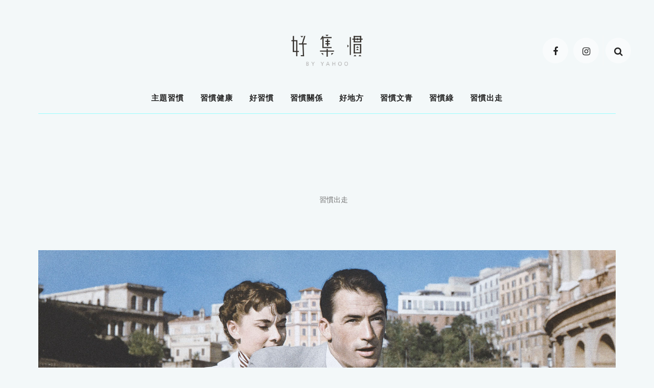

--- FILE ---
content_type: text/html
request_url: https://www.betterme-magazine.com/category/%E7%BF%92%E6%85%A3%E5%87%BA%E8%B5%B0/
body_size: 31754
content:

<!DOCTYPE html>
<html lang="zh-HK">
<head>
<base href="https:" />

<base href="https:\/\/www.betterme-magazine.com" />

<base href="https://www.betterme-magazine.com" />

<base href="https://www.betterme-magazine.com" />

	<!--meta tag-->
	<meta charset="UTF-8"/>
	<meta http-equiv="X-UA-Compatible" content="IE=edge">
	<meta name="viewport" content="width=device-width, initial-scale=1.0">
	
	

	<script type="application/javascript">var look_ruby_ajax_url = "https://www.betterme-magazine.com/wp-admin/admin-ajax.php"</script><meta name='robots' content='index, follow, max-image-preview:large, max-snippet:-1, max-video-preview:-1' />
<!--[if lt IE 9]><script src="https://html5shim.googlecode.com/svn/trunk/html5.js"></script><![endif]-->
	<!-- This site is optimized with the Yoast SEO plugin v23.4 - https://yoast.com/wordpress/plugins/seo/ -->
	<title>習慣出走 彙整 - BetterMe Magazine</title>
	<link rel="canonical" href="https://www.betterme-magazine.com/category/習慣出走/" />
	<meta property="og:locale" content="zh_HK" />
	<meta property="og:type" content="article" />
	<meta property="og:title" content="習慣出走 彙整 - BetterMe Magazine" />
	<meta property="og:url" content="https://www.betterme-magazine.com/category/習慣出走/" />
	<meta property="og:site_name" content="BetterMe Magazine" />
	<meta name="twitter:card" content="summary_large_image" />
	<script type="application/ld+json" class="yoast-schema-graph">{"@context":"https://schema.org","@graph":[{"@type":"CollectionPage","@id":"https://www.betterme-magazine.com/category/%e7%bf%92%e6%85%a3%e5%87%ba%e8%b5%b0/","url":"https://www.betterme-magazine.com/category/%e7%bf%92%e6%85%a3%e5%87%ba%e8%b5%b0/","name":"習慣出走 彙整 - BetterMe Magazine","isPartOf":{"@id":"https://www.betterme-magazine.com/#website"},"primaryImageOfPage":{"@id":"https://www.betterme-magazine.com/category/%e7%bf%92%e6%85%a3%e5%87%ba%e8%b5%b0/#primaryimage"},"image":{"@id":"https://www.betterme-magazine.com/category/%e7%bf%92%e6%85%a3%e5%87%ba%e8%b5%b0/#primaryimage"},"thumbnailUrl":"https://www.betterme-magazine.com/wp-content/uploads/2026/01/BettreMe_20260120_web.jpg","breadcrumb":{"@id":"https://www.betterme-magazine.com/category/%e7%bf%92%e6%85%a3%e5%87%ba%e8%b5%b0/#breadcrumb"},"inLanguage":"zh-HK"},{"@type":"ImageObject","inLanguage":"zh-HK","@id":"https://www.betterme-magazine.com/category/%e7%bf%92%e6%85%a3%e5%87%ba%e8%b5%b0/#primaryimage","url":"https://www.betterme-magazine.com/wp-content/uploads/2026/01/BettreMe_20260120_web.jpg","contentUrl":"https://www.betterme-magazine.com/wp-content/uploads/2026/01/BettreMe_20260120_web.jpg","width":1200,"height":627},{"@type":"BreadcrumbList","@id":"https://www.betterme-magazine.com/category/%e7%bf%92%e6%85%a3%e5%87%ba%e8%b5%b0/#breadcrumb","itemListElement":[{"@type":"ListItem","position":1,"name":"首頁","item":"https://www.betterme-magazine.com/"},{"@type":"ListItem","position":2,"name":"習慣出走"}]},{"@type":"WebSite","@id":"https://www.betterme-magazine.com/#website","url":"https://www.betterme-magazine.com/","name":"BetterMe Magazine","description":"","potentialAction":[{"@type":"SearchAction","target":{"@type":"EntryPoint","urlTemplate":"https://www.betterme-magazine.com/?s={search_term_string}"},"query-input":{"@type":"PropertyValueSpecification","valueRequired":true,"valueName":"search_term_string"}}],"inLanguage":"zh-HK"}]}</script>
	<!-- / Yoast SEO plugin. -->


<script type='application/javascript'  id='pys-version-script'>console.log('PixelYourSite Free version 9.7.2');</script>
<link rel='dns-prefetch' href='//fonts.googleapis.com' />
<link rel='preconnect' href='https://fonts.gstatic.com' crossorigin />



<link rel='stylesheet' id='look_ruby_plugin_core_style-css' href='https://www.betterme-magazine.com/wp-content/plugins/look-ruby-core/core.css?ver=1.0' type='text/css' media='all' />
<link rel='stylesheet' id='wp-block-library-css' href='https://www.betterme-magazine.com/wp-includes/css/dist/block-library/style.min.css?ver=6.6.4' type='text/css' media='all' />
<style id='classic-theme-styles-inline-css' type='text/css'>
/*! This file is auto-generated */
.wp-block-button__link{color:#fff;background-color:#32373c;border-radius:9999px;box-shadow:none;text-decoration:none;padding:calc(.667em + 2px) calc(1.333em + 2px);font-size:1.125em}.wp-block-file__button{background:#32373c;color:#fff;text-decoration:none}
</style>
<style id='global-styles-inline-css' type='text/css'>
:root{--wp--preset--aspect-ratio--square: 1;--wp--preset--aspect-ratio--4-3: 4/3;--wp--preset--aspect-ratio--3-4: 3/4;--wp--preset--aspect-ratio--3-2: 3/2;--wp--preset--aspect-ratio--2-3: 2/3;--wp--preset--aspect-ratio--16-9: 16/9;--wp--preset--aspect-ratio--9-16: 9/16;--wp--preset--color--black: #000000;--wp--preset--color--cyan-bluish-gray: #abb8c3;--wp--preset--color--white: #ffffff;--wp--preset--color--pale-pink: #f78da7;--wp--preset--color--vivid-red: #cf2e2e;--wp--preset--color--luminous-vivid-orange: #ff6900;--wp--preset--color--luminous-vivid-amber: #fcb900;--wp--preset--color--light-green-cyan: #7bdcb5;--wp--preset--color--vivid-green-cyan: #00d084;--wp--preset--color--pale-cyan-blue: #8ed1fc;--wp--preset--color--vivid-cyan-blue: #0693e3;--wp--preset--color--vivid-purple: #9b51e0;--wp--preset--gradient--vivid-cyan-blue-to-vivid-purple: linear-gradient(135deg,rgba(6,147,227,1) 0%,rgb(155,81,224) 100%);--wp--preset--gradient--light-green-cyan-to-vivid-green-cyan: linear-gradient(135deg,rgb(122,220,180) 0%,rgb(0,208,130) 100%);--wp--preset--gradient--luminous-vivid-amber-to-luminous-vivid-orange: linear-gradient(135deg,rgba(252,185,0,1) 0%,rgba(255,105,0,1) 100%);--wp--preset--gradient--luminous-vivid-orange-to-vivid-red: linear-gradient(135deg,rgba(255,105,0,1) 0%,rgb(207,46,46) 100%);--wp--preset--gradient--very-light-gray-to-cyan-bluish-gray: linear-gradient(135deg,rgb(238,238,238) 0%,rgb(169,184,195) 100%);--wp--preset--gradient--cool-to-warm-spectrum: linear-gradient(135deg,rgb(74,234,220) 0%,rgb(151,120,209) 20%,rgb(207,42,186) 40%,rgb(238,44,130) 60%,rgb(251,105,98) 80%,rgb(254,248,76) 100%);--wp--preset--gradient--blush-light-purple: linear-gradient(135deg,rgb(255,206,236) 0%,rgb(152,150,240) 100%);--wp--preset--gradient--blush-bordeaux: linear-gradient(135deg,rgb(254,205,165) 0%,rgb(254,45,45) 50%,rgb(107,0,62) 100%);--wp--preset--gradient--luminous-dusk: linear-gradient(135deg,rgb(255,203,112) 0%,rgb(199,81,192) 50%,rgb(65,88,208) 100%);--wp--preset--gradient--pale-ocean: linear-gradient(135deg,rgb(255,245,203) 0%,rgb(182,227,212) 50%,rgb(51,167,181) 100%);--wp--preset--gradient--electric-grass: linear-gradient(135deg,rgb(202,248,128) 0%,rgb(113,206,126) 100%);--wp--preset--gradient--midnight: linear-gradient(135deg,rgb(2,3,129) 0%,rgb(40,116,252) 100%);--wp--preset--font-size--small: 13px;--wp--preset--font-size--medium: 20px;--wp--preset--font-size--large: 36px;--wp--preset--font-size--x-large: 42px;--wp--preset--spacing--20: 0.44rem;--wp--preset--spacing--30: 0.67rem;--wp--preset--spacing--40: 1rem;--wp--preset--spacing--50: 1.5rem;--wp--preset--spacing--60: 2.25rem;--wp--preset--spacing--70: 3.38rem;--wp--preset--spacing--80: 5.06rem;--wp--preset--shadow--natural: 6px 6px 9px rgba(0, 0, 0, 0.2);--wp--preset--shadow--deep: 12px 12px 50px rgba(0, 0, 0, 0.4);--wp--preset--shadow--sharp: 6px 6px 0px rgba(0, 0, 0, 0.2);--wp--preset--shadow--outlined: 6px 6px 0px -3px rgba(255, 255, 255, 1), 6px 6px rgba(0, 0, 0, 1);--wp--preset--shadow--crisp: 6px 6px 0px rgba(0, 0, 0, 1);}:where(.is-layout-flex){gap: 0.5em;}:where(.is-layout-grid){gap: 0.5em;}body .is-layout-flex{display: flex;}.is-layout-flex{flex-wrap: wrap;align-items: center;}.is-layout-flex > :is(*, div){margin: 0;}body .is-layout-grid{display: grid;}.is-layout-grid > :is(*, div){margin: 0;}:where(.wp-block-columns.is-layout-flex){gap: 2em;}:where(.wp-block-columns.is-layout-grid){gap: 2em;}:where(.wp-block-post-template.is-layout-flex){gap: 1.25em;}:where(.wp-block-post-template.is-layout-grid){gap: 1.25em;}.has-black-color{color: var(--wp--preset--color--black) !important;}.has-cyan-bluish-gray-color{color: var(--wp--preset--color--cyan-bluish-gray) !important;}.has-white-color{color: var(--wp--preset--color--white) !important;}.has-pale-pink-color{color: var(--wp--preset--color--pale-pink) !important;}.has-vivid-red-color{color: var(--wp--preset--color--vivid-red) !important;}.has-luminous-vivid-orange-color{color: var(--wp--preset--color--luminous-vivid-orange) !important;}.has-luminous-vivid-amber-color{color: var(--wp--preset--color--luminous-vivid-amber) !important;}.has-light-green-cyan-color{color: var(--wp--preset--color--light-green-cyan) !important;}.has-vivid-green-cyan-color{color: var(--wp--preset--color--vivid-green-cyan) !important;}.has-pale-cyan-blue-color{color: var(--wp--preset--color--pale-cyan-blue) !important;}.has-vivid-cyan-blue-color{color: var(--wp--preset--color--vivid-cyan-blue) !important;}.has-vivid-purple-color{color: var(--wp--preset--color--vivid-purple) !important;}.has-black-background-color{background-color: var(--wp--preset--color--black) !important;}.has-cyan-bluish-gray-background-color{background-color: var(--wp--preset--color--cyan-bluish-gray) !important;}.has-white-background-color{background-color: var(--wp--preset--color--white) !important;}.has-pale-pink-background-color{background-color: var(--wp--preset--color--pale-pink) !important;}.has-vivid-red-background-color{background-color: var(--wp--preset--color--vivid-red) !important;}.has-luminous-vivid-orange-background-color{background-color: var(--wp--preset--color--luminous-vivid-orange) !important;}.has-luminous-vivid-amber-background-color{background-color: var(--wp--preset--color--luminous-vivid-amber) !important;}.has-light-green-cyan-background-color{background-color: var(--wp--preset--color--light-green-cyan) !important;}.has-vivid-green-cyan-background-color{background-color: var(--wp--preset--color--vivid-green-cyan) !important;}.has-pale-cyan-blue-background-color{background-color: var(--wp--preset--color--pale-cyan-blue) !important;}.has-vivid-cyan-blue-background-color{background-color: var(--wp--preset--color--vivid-cyan-blue) !important;}.has-vivid-purple-background-color{background-color: var(--wp--preset--color--vivid-purple) !important;}.has-black-border-color{border-color: var(--wp--preset--color--black) !important;}.has-cyan-bluish-gray-border-color{border-color: var(--wp--preset--color--cyan-bluish-gray) !important;}.has-white-border-color{border-color: var(--wp--preset--color--white) !important;}.has-pale-pink-border-color{border-color: var(--wp--preset--color--pale-pink) !important;}.has-vivid-red-border-color{border-color: var(--wp--preset--color--vivid-red) !important;}.has-luminous-vivid-orange-border-color{border-color: var(--wp--preset--color--luminous-vivid-orange) !important;}.has-luminous-vivid-amber-border-color{border-color: var(--wp--preset--color--luminous-vivid-amber) !important;}.has-light-green-cyan-border-color{border-color: var(--wp--preset--color--light-green-cyan) !important;}.has-vivid-green-cyan-border-color{border-color: var(--wp--preset--color--vivid-green-cyan) !important;}.has-pale-cyan-blue-border-color{border-color: var(--wp--preset--color--pale-cyan-blue) !important;}.has-vivid-cyan-blue-border-color{border-color: var(--wp--preset--color--vivid-cyan-blue) !important;}.has-vivid-purple-border-color{border-color: var(--wp--preset--color--vivid-purple) !important;}.has-vivid-cyan-blue-to-vivid-purple-gradient-background{background: var(--wp--preset--gradient--vivid-cyan-blue-to-vivid-purple) !important;}.has-light-green-cyan-to-vivid-green-cyan-gradient-background{background: var(--wp--preset--gradient--light-green-cyan-to-vivid-green-cyan) !important;}.has-luminous-vivid-amber-to-luminous-vivid-orange-gradient-background{background: var(--wp--preset--gradient--luminous-vivid-amber-to-luminous-vivid-orange) !important;}.has-luminous-vivid-orange-to-vivid-red-gradient-background{background: var(--wp--preset--gradient--luminous-vivid-orange-to-vivid-red) !important;}.has-very-light-gray-to-cyan-bluish-gray-gradient-background{background: var(--wp--preset--gradient--very-light-gray-to-cyan-bluish-gray) !important;}.has-cool-to-warm-spectrum-gradient-background{background: var(--wp--preset--gradient--cool-to-warm-spectrum) !important;}.has-blush-light-purple-gradient-background{background: var(--wp--preset--gradient--blush-light-purple) !important;}.has-blush-bordeaux-gradient-background{background: var(--wp--preset--gradient--blush-bordeaux) !important;}.has-luminous-dusk-gradient-background{background: var(--wp--preset--gradient--luminous-dusk) !important;}.has-pale-ocean-gradient-background{background: var(--wp--preset--gradient--pale-ocean) !important;}.has-electric-grass-gradient-background{background: var(--wp--preset--gradient--electric-grass) !important;}.has-midnight-gradient-background{background: var(--wp--preset--gradient--midnight) !important;}.has-small-font-size{font-size: var(--wp--preset--font-size--small) !important;}.has-medium-font-size{font-size: var(--wp--preset--font-size--medium) !important;}.has-large-font-size{font-size: var(--wp--preset--font-size--large) !important;}.has-x-large-font-size{font-size: var(--wp--preset--font-size--x-large) !important;}
:where(.wp-block-post-template.is-layout-flex){gap: 1.25em;}:where(.wp-block-post-template.is-layout-grid){gap: 1.25em;}
:where(.wp-block-columns.is-layout-flex){gap: 2em;}:where(.wp-block-columns.is-layout-grid){gap: 2em;}
:root :where(.wp-block-pullquote){font-size: 1.5em;line-height: 1.6;}
</style>
<link rel='stylesheet' id='look_ruby_external_style-css' href='https://www.betterme-magazine.com/wp-content/themes/look/assets/external/external-style.css?ver=3.2' type='text/css' media='all' />
<link rel='stylesheet' id='look_ruby_main_style-css' href='https://www.betterme-magazine.com/wp-content/themes/look/assets/css/theme-style.css?ver=3.2' type='text/css' media='all' />
<link rel='stylesheet' id='look_ruby_responsive_style-css' href='https://www.betterme-magazine.com/wp-content/themes/look/assets/css/theme-responsive.css?ver=3.2' type='text/css' media='all' />
<link rel='stylesheet' id='look_ruby_default_style-css' href='https://www.betterme-magazine.com/wp-content/themes/look-child/style.css?ver=3.2' type='text/css' media='all' />
<link rel='stylesheet' id='malinky-ajax-pagination-css' href='https://www.betterme-magazine.com/wp-content/plugins/malinky-ajax-pagination/css/style.css' type='text/css' media='all' />
<link rel="preload" as="style" href="https://fonts.googleapis.com/css?family=Dosis:200,300,400,500,600,700,800%7CRaleway:100,200,300,400,500,600,700,800,900,100italic,200italic,300italic,400italic,500italic,600italic,700italic,800italic,900italic&#038;subset=latin&#038;display=swap&#038;ver=1713854546" /><link rel="stylesheet" href="https://fonts.googleapis.com/css?family=Dosis:200,300,400,500,600,700,800%7CRaleway:100,200,300,400,500,600,700,800,900,100italic,200italic,300italic,400italic,500italic,600italic,700italic,800italic,900italic&#038;subset=latin&#038;display=swap&#038;ver=1713854546" media="print" onload="this.media='all'"><noscript><link rel="stylesheet" href="https://fonts.googleapis.com/css?family=Dosis:200,300,400,500,600,700,800%7CRaleway:100,200,300,400,500,600,700,800,900,100italic,200italic,300italic,400italic,500italic,600italic,700italic,800italic,900italic&#038;subset=latin&#038;display=swap&#038;ver=1713854546" /></noscript><!--n2css--><script type="text/javascript" src="https://www.betterme-magazine.com/wp-includes/js/jquery/jquery.min.js?ver=3.7.1" id="jquery-core-js"></script>
<script type="text/javascript" src="https://www.betterme-magazine.com/wp-includes/js/jquery/jquery-migrate.min.js?ver=3.4.1" id="jquery-migrate-js"></script>
<script type="text/javascript" src="https://www.betterme-magazine.com/wp-content/plugins/pixelyoursite/dist/scripts/jquery.bind-first-0.2.3.min.js?ver=6.6.4" id="jquery-bind-first-js"></script>
<script type="text/javascript" src="https://www.betterme-magazine.com/wp-content/plugins/pixelyoursite/dist/scripts/js.cookie-2.1.3.min.js?ver=2.1.3" id="js-cookie-pys-js"></script>
<script type="text/javascript" id="pys-js-extra">
/* <![CDATA[ */
var pysOptions = {"staticEvents":[],"dynamicEvents":[],"triggerEvents":[],"triggerEventTypes":[],"debug":"","siteUrl":"https:\/\/www.betterme-magazine.com","ajaxUrl":"https:\/\/www.betterme-magazine.com\/wp-admin\/admin-ajax.php","ajax_event":"983c10bc01","enable_remove_download_url_param":"1","cookie_duration":"7","last_visit_duration":"60","enable_success_send_form":"","ajaxForServerEvent":"1","ajaxForServerStaticEvent":"1","send_external_id":"1","external_id_expire":"180","google_consent_mode":"1","gdpr":{"ajax_enabled":false,"all_disabled_by_api":false,"facebook_disabled_by_api":false,"analytics_disabled_by_api":false,"google_ads_disabled_by_api":false,"pinterest_disabled_by_api":false,"bing_disabled_by_api":false,"externalID_disabled_by_api":false,"facebook_prior_consent_enabled":true,"analytics_prior_consent_enabled":true,"google_ads_prior_consent_enabled":null,"pinterest_prior_consent_enabled":true,"bing_prior_consent_enabled":true,"cookiebot_integration_enabled":false,"cookiebot_facebook_consent_category":"marketing","cookiebot_analytics_consent_category":"statistics","cookiebot_tiktok_consent_category":"marketing","cookiebot_google_ads_consent_category":null,"cookiebot_pinterest_consent_category":"marketing","cookiebot_bing_consent_category":"marketing","consent_magic_integration_enabled":false,"real_cookie_banner_integration_enabled":false,"cookie_notice_integration_enabled":false,"cookie_law_info_integration_enabled":false,"analytics_storage":{"enabled":true,"value":"granted","filter":false},"ad_storage":{"enabled":true,"value":"granted","filter":false},"ad_user_data":{"enabled":true,"value":"granted","filter":false},"ad_personalization":{"enabled":true,"value":"granted","filter":false}},"cookie":{"disabled_all_cookie":false,"disabled_start_session_cookie":false,"disabled_advanced_form_data_cookie":false,"disabled_landing_page_cookie":false,"disabled_first_visit_cookie":false,"disabled_trafficsource_cookie":false,"disabled_utmTerms_cookie":false,"disabled_utmId_cookie":false},"tracking_analytics":{"TrafficSource":"direct","TrafficLanding":"undefined","TrafficUtms":[],"TrafficUtmsId":[]},"woo":{"enabled":false},"edd":{"enabled":false}};
/* ]]> */
</script>
<script type="text/javascript" src="https://www.betterme-magazine.com/wp-content/plugins/pixelyoursite/dist/scripts/public.js?ver=9.7.2" id="pys-js"></script>
<link rel="https://api.w.org/" href="https://www.betterme-magazine.com/wp-json/" />


<!-- This site is using AdRotate v5.13.4 to display their advertisements - https://ajdg.solutions/ -->
<!-- AdRotate CSS -->
<style type="text/css" media="screen">
	.g { margin:0px; padding:0px; overflow:hidden; line-height:1; zoom:1; }
	.g img { height:auto; }
	.g-col { position:relative; float:left; }
	.g-col:first-child { margin-left: 0; }
	.g-col:last-child { margin-right: 0; }
	.g-2 {  margin: 0 auto; }
	@media only screen and (max-width: 480px) {
		.g-col, .g-dyn, .g-single { width:100%; margin-left:0; margin-right:0; }
	}
</style>
<!-- /AdRotate CSS -->

<!-- start Simple Custom CSS and JS -->
<style type="text/css">
/* Add your CSS code here.

For example:
.example {
    color: red;
}

For brushing up on your CSS knowledge, check out https://www.w3schools.com/css/css_syntax.asp

End of comment */ 

.entry .alignnone, .entry img.alignnone{
 margin-bottom:5px!important;
}

figure {
  margin:0 0 1em !important;
}
article h2, article h3, article h4, article h5, article h6{margin:0px 0px 1% 0;!important; font-weight:bold!important;}</style>
<!-- end Simple Custom CSS and JS -->
<!-- start Simple Custom CSS and JS -->
<script type="text/javascript">
 


jQuery(document).ready(function( $ ){
    $('.sub-menu').hide().parent().mouseenter(function(){
        $('.sub-menu').not($(this).find('.sub-menu')).stop(true, true).slideUp();
        $(this).find('.sub-menu').slideDown();
    });
  
  

  
  
});

</script>
<!-- end Simple Custom CSS and JS -->

<!--BEGIN: TRACKING CODE MANAGER (v2.3.0) BY INTELLYWP.COM IN HEAD//-->
<!-- Facebook Pixel Code -->
<script>
  !function(f,b,e,v,n,t,s)
  {if(f.fbq)return;n=f.fbq=function(){n.callMethod?
  n.callMethod.apply(n,arguments):n.queue.push(arguments)};
  if(!f._fbq)f._fbq=n;n.push=n;n.loaded=!0;n.version='2.0';
  n.queue=[];t=b.createElement(e);t.async=!0;
  t.src=v;s=b.getElementsByTagName(e)[0];
  s.parentNode.insertBefore(t,s)}(window, document,'script',
  'https://connect.facebook.net/en_US/fbevents.js');
  fbq('init', '1073431222744890');
  fbq('track', 'PageView');
</script>
<noscript><img height="1" width="1" src="https://www.facebook.com/tr?id=1073431222744890&ev=PageView&noscript=1" /></noscript>
<!-- End Facebook Pixel Code -->
<!-- Google Tag Manager -->
<script>(function(w,d,s,l,i){w[l]=w[l]||[];w[l].push({'gtm.start':
new Date().getTime(),event:'gtm.js'});var f=d.getElementsByTagName(s)[0],
j=d.createElement(s),dl=l!='dataLayer'?'&l='+l:'';j.async=true;j.src=
'https://www.googletagmanager.com/gtm.js?id='+i+dl;f.parentNode.insertBefore(j,f);
})(window,document,'script','dataLayer','GTM-NRP9D8C');</script>
<!-- End Google Tag Manager -->
<script>
  window.dataLayer = window.dataLayer || [];
  function gtag(){dataLayer.push(arguments);}
  gtag('js', new Date());

  gtag('config', 'UA-75914271-1');
</script>
<!--Rapid start--> 
    <script src="https://s.yimg.com/ss/rapid-3.53.2.js"></script>
    <script src="https://s.yimg.com/ss/rapidworker-1.2.js"></script>
    <script> 
    var conf = {spaceid:1197812832,pageview_on_init:true,client_only:1};
    var ins = new YAHOO.i13n.Rapid(conf);
    ins.init(); 
    </script> 
    <!--Rapid end-->
<!--END: https://wordpress.org/plugins/tracking-code-manager IN HEAD//-->
			<style>
				.e-con.e-parent:nth-of-type(n+4):not(.e-lazyloaded):not(.e-no-lazyload),
				.e-con.e-parent:nth-of-type(n+4):not(.e-lazyloaded):not(.e-no-lazyload) * {
					background-image: none !important;
				}
				@media screen and (max-height: 1024px) {
					.e-con.e-parent:nth-of-type(n+3):not(.e-lazyloaded):not(.e-no-lazyload),
					.e-con.e-parent:nth-of-type(n+3):not(.e-lazyloaded):not(.e-no-lazyload) * {
						background-image: none !important;
					}
				}
				@media screen and (max-height: 640px) {
					.e-con.e-parent:nth-of-type(n+2):not(.e-lazyloaded):not(.e-no-lazyload),
					.e-con.e-parent:nth-of-type(n+2):not(.e-lazyloaded):not(.e-no-lazyload) * {
						background-image: none !important;
					}
				}
			</style>
			<script type='application/javascript' id='pys-config-warning-script'>console.warn('PixelYourSite: no pixel configured.');</script>
<link rel="icon" href="https://www.betterme-magazine.com/wp-content/uploads/2018/04/cropped-favicon-1-32x32.jpg" sizes="32x32" />
<link rel="icon" href="https://www.betterme-magazine.com/wp-content/uploads/2018/04/cropped-favicon-1-192x192.jpg" sizes="192x192" />
<link rel="apple-touch-icon" href="https://www.betterme-magazine.com/wp-content/uploads/2018/04/cropped-favicon-1-180x180.jpg" />
<meta name="msapplication-TileImage" content="https://www.betterme-magazine.com/wp-content/uploads/2018/04/cropped-favicon-1-270x270.jpg" />
<style type="text/css" media="all">h1, h2, h3, h4, h5, h6,.post-counter, .logo-text, .banner-content-wrap, .post-review-score,.woocommerce .price, blockquote{ font-family :Dosis;}input, textarea, h3.comment-reply-title, .comment-title h3,.counter-element-right, .pagination-wrap{ font-family :Raleway;}.post-title.is-big-title{ font-size: 26px; }.post-title.is-medium-title{ font-size: 22px; }.post-title.is-small-title, .post-title.is-mini-title{ font-size: 15px; }.single .post-title.single-title{ font-size: 32px; }.post-excerpt { font-size: 16px; }.entry { line-height:16px;}.main-nav-inner > li > a , .header-style-2 .nav-search-outer {line-height: 60px;height: 60px;}.header-style-2 .logo-image img {max-height: 60px;height: 60px;}.post-review-score, .score-bar { background-color: #FF7171;}.footer-social-bar-wrap { background-color: #F3F8F9;}</style><style id="look_ruby_theme_options-dynamic-css" title="dynamic-css" class="redux-options-output">.header-banner-wrap{background-color:#fff;background-repeat:repeat;background-attachment:fixed;background-position:center center;background-size:inherit;}.footer-inner{background-color:#111;background-repeat:no-repeat;background-attachment:fixed;background-position:center center;background-size:cover;}body{font-family:Dosis,'MS Serif', 'New York', sans-serif;line-height:16px;font-weight:400;font-style:normal;color:#242424;font-size:16px;}.post-title,.product_title,.widget_recent_entries li{font-family:Dosis,'MS Serif', 'New York', sans-serif;text-transform:uppercase;font-weight:700;font-style:normal;color:#111;}.post-cat-info{font-family:Dosis;text-transform:uppercase;font-weight:600;font-style:normal;color:#111;font-size:11px;}.post-meta-info,.share-bar-total,.block-view-more,.single-tag-wrap,.author-job,.nav-arrow,.comment-metadata time,.comment-list .reply,.edit-link{font-family:Raleway;text-transform:uppercase;font-weight:400;font-style:normal;color:#bbbbbb;font-size:11px;}.main-nav-wrap,.off-canvas-nav-wrap{font-family:Dosis;text-transform:uppercase;letter-spacing:1px;font-weight:700;font-style:normal;font-size:12px;}.top-bar-menu{font-family:Dosis;text-transform:uppercase;letter-spacing:1px;font-weight:600;font-style:normal;font-size:11px;}.block-title,.widget-title,section.products > h2{font-family:Dosis;text-transform:uppercase;letter-spacing:1px;font-weight:700;font-style:normal;color:#111;font-size:12px;}</style><noscript><style id="rocket-lazyload-nojs-css">.rll-youtube-player, [data-lazy-src]{display:none !important;}</style></noscript>
    <!-- chaska 20180425 -->
    <div id="fb-root"></div>
    <script>(function(d, s, id) {
      var js, fjs = d.getElementsByTagName(s)[0];
      if (d.getElementById(id)) return;
      js = d.createElement(s); js.id = id;
      js.src = "https://connect.facebook.net/zh_HK/sdk.js#xfbml=1&version=v2.12";
      fjs.parentNode.insertBefore(js, fjs);
    }(document, "script", "facebook-jssdk"));</script>
    <!-- chaska 20180425 -->

    <!-- chaska 20180425 -->
    <link rel="stylesheet" href="https://www.betterme-magazine.com/custom/css/style.css?v=1769468470">
    <link rel="stylesheet" href="https://www.betterme-magazine.com/custom/css/wing.css?v=1769468470">
	<script language="JavaScript" type="text/javascript" src='https://s.yimg.com/aaq/benji/benji-2.3.37.js'></script>
	<script type="text/javascript" src="https://consent.cmp.oath.com/cmp.js"></script>
		
			<script>
			window.categoryValue = 27948;
		</script>
		<script src="https://www.betterme-magazine.com/custom/js/category.js?v=1769468470"></script>
		
		
    <script src="https://www.betterme-magazine.com/custom/js/script.js?v=1769468470"></script>
	   </head><!--#header-->
<body class="archive category category-385 ruby-body is-full-width is-sticky-nav is-smart-sticky is-site-smooth-display is-social-tooltip elementor-default elementor-kit-25420" itemscope  itemtype="https://schema.org/WebPage" >
<div class="ruby-container" id="ztgtWFPAD"></div>												 
<div class="off-canvas-wrap is-dark-text">
	<div class="off-canvas-inner">

		<a href="#" id="ruby-off-canvas-close-btn"><i class="ruby-close-btn" aria-hidden="true"></i></a>

        <div class="betterme-off-canvas-menu-title">menu</div>

		<div id="off-canvas-navigation" class="off-canvas-nav-wrap">
			<ul id="menu-main-menu" class="off-canvas-nav-inner"><li id="menu-item-7142" class="menu-item menu-item-type-custom menu-item-object-custom menu-item-has-children menu-item-7142"><a href="#">主題習慣</a>
<ul class="sub-menu">
	<li id="menu-item-16067" class="menu-item menu-item-type-taxonomy menu-item-object-category menu-item-16067 is-category-74"><a href="https://www.betterme-magazine.com/category/%e6%af%8f%e6%9c%88%e4%b8%bb%e9%a1%8c/">每月主題</a></li>
	<li id="menu-item-27805" class="menu-item menu-item-type-taxonomy menu-item-object-category menu-item-27805 is-category-622"><a href="https://www.betterme-magazine.com/category/%e6%af%8f%e6%9c%88%e4%b8%bb%e9%a1%8c/%e5%81%9a%e5%80%8b-slasher/">做個 Slasher</a></li>
	<li id="menu-item-27804" class="menu-item menu-item-type-taxonomy menu-item-object-category menu-item-27804 is-category-619"><a href="https://www.betterme-magazine.com/category/%e6%af%8f%e6%9c%88%e4%b8%bb%e9%a1%8c/2025%e8%a3%9c%e5%ae%8c%e8%a8%88%e5%8a%83/">2025補完計劃</a></li>
	<li id="menu-item-26900" class="menu-item menu-item-type-taxonomy menu-item-object-category menu-item-26900 is-category-614"><a href="https://www.betterme-magazine.com/category/%e6%af%8f%e6%9c%88%e4%b8%bb%e9%a1%8c/%e7%94%9f%e6%b4%bb%e9%9c%80%e8%a6%81%e9%85%b7%e6%9d%b1%e8%a5%bf/">生活需要酷東西</a></li>
	<li id="menu-item-26901" class="menu-item menu-item-type-taxonomy menu-item-object-category menu-item-26901 is-category-613"><a href="https://www.betterme-magazine.com/category/%e6%af%8f%e6%9c%88%e4%b8%bb%e9%a1%8c/%e8%b6%81%e8%bf%b7%e6%83%98%e6%99%82%e6%97%85%e5%b1%85/">趁迷惘時旅居</a></li>
	<li id="menu-item-26094" class="menu-item menu-item-type-taxonomy menu-item-object-category menu-item-26094 is-category-607"><a href="https://www.betterme-magazine.com/category/%e6%af%8f%e6%9c%88%e4%b8%bb%e9%a1%8c/%e5%b0%8b%e6%89%be%e8%87%aa%e6%88%91/">尋找自我</a></li>
	<li id="menu-item-26095" class="menu-item menu-item-type-taxonomy menu-item-object-category menu-item-26095 is-category-601"><a href="https://www.betterme-magazine.com/category/%e6%af%8f%e6%9c%88%e4%b8%bb%e9%a1%8c/%e5%b9%b8%e7%a6%8f%e7%9a%84%e4%b8%80%e7%9e%ac/">幸福的一瞬</a></li>
	<li id="menu-item-25122" class="menu-item menu-item-type-taxonomy menu-item-object-category menu-item-25122 is-category-593"><a href="https://www.betterme-magazine.com/category/%e6%af%8f%e6%9c%88%e4%b8%bb%e9%a1%8c/%e7%a4%be%e6%81%90%e7%94%9f%e5%ad%98%e6%8c%87%e5%8d%97/">社恐生存指南</a></li>
	<li id="menu-item-23730" class="menu-item menu-item-type-taxonomy menu-item-object-category menu-item-23730 is-category-589"><a href="https://www.betterme-magazine.com/category/%e6%af%8f%e6%9c%88%e4%b8%bb%e9%a1%8c/listen-to-indie/">Listen to indie&#8230;</a></li>
	<li id="menu-item-23731" class="menu-item menu-item-type-taxonomy menu-item-object-category menu-item-23731 is-category-587"><a href="https://www.betterme-magazine.com/category/%e6%af%8f%e6%9c%88%e4%b8%bb%e9%a1%8c/%e9%95%b7%e6%97%85%e8%a1%8c%e7%9a%84%e6%84%8f%e7%be%a9/">長旅行的意義</a></li>
	<li id="menu-item-22677" class="menu-item menu-item-type-taxonomy menu-item-object-category menu-item-22677 is-category-585"><a href="https://www.betterme-magazine.com/category/%e6%af%8f%e6%9c%88%e4%b8%bb%e9%a1%8c/%e9%a2%b1%e9%a2%a8%e4%b8%8b%e7%9a%84%e9%a6%99%e6%b8%af/">颱風下的香港</a></li>
	<li id="menu-item-22612" class="menu-item menu-item-type-taxonomy menu-item-object-category menu-item-22612 is-category-582"><a href="https://www.betterme-magazine.com/category/%e6%af%8f%e6%9c%88%e4%b8%bb%e9%a1%8c/%e9%9b%b6%e9%a3%9f%e5%ad%b8/">零食學</a></li>
	<li id="menu-item-21828" class="menu-item menu-item-type-taxonomy menu-item-object-category menu-item-21828 is-category-575"><a href="https://www.betterme-magazine.com/category/%e6%af%8f%e6%9c%88%e4%b8%bb%e9%a1%8c/%e5%a5%bd%e5%a5%bd%e7%9c%8b%e9%a6%99%e6%b8%af%e9%9b%bb%e5%bd%b1/">好好看香港電影</a></li>
	<li id="menu-item-21827" class="menu-item menu-item-type-taxonomy menu-item-object-category menu-item-21827 is-category-570"><a href="https://www.betterme-magazine.com/category/%e6%af%8f%e6%9c%88%e4%b8%bb%e9%a1%8c/%e8%b7%9f%e8%87%aa%e5%b7%b1%e5%92%8c%e5%a5%bd/">跟自己和好</a></li>
	<li id="menu-item-21128" class="menu-item menu-item-type-taxonomy menu-item-object-category menu-item-21128 is-category-562"><a href="https://www.betterme-magazine.com/category/%e6%af%8f%e6%9c%88%e4%b8%bb%e9%a1%8c/%e5%86%8d%e4%b8%80%e6%ac%a1%e5%87%ba%e8%b5%b0/">再一次出走</a></li>
	<li id="menu-item-20516" class="menu-item menu-item-type-taxonomy menu-item-object-category menu-item-20516 is-category-553"><a href="https://www.betterme-magazine.com/category/%e6%af%8f%e6%9c%88%e4%b8%bb%e9%a1%8c/%e6%9c%89%e7%a8%ae%e8%80%81%e6%9c%8b%e5%8f%8b/">有種老朋友</a></li>
	<li id="menu-item-19694" class="menu-item menu-item-type-taxonomy menu-item-object-category menu-item-19694 is-category-549"><a href="https://www.betterme-magazine.com/category/%e6%af%8f%e6%9c%88%e4%b8%bb%e9%a1%8c/%e8%a6%8b%e5%ad%97%e7%8e%a9%e6%b0%b4/">見字玩水</a></li>
	<li id="menu-item-19275" class="menu-item menu-item-type-taxonomy menu-item-object-category menu-item-19275 is-category-541"><a href="https://www.betterme-magazine.com/category/%e6%af%8f%e6%9c%88%e4%b8%bb%e9%a1%8c/%e5%88%86%e4%ba%ab%e5%bf%ab%e6%a8%82/">分享快樂</a></li>
	<li id="menu-item-19276" class="menu-item menu-item-type-taxonomy menu-item-object-category menu-item-19276 is-category-536"><a href="https://www.betterme-magazine.com/category/%e6%af%8f%e6%9c%88%e4%b8%bb%e9%a1%8c/%e8%b5%b0%e9%80%b2%e9%a6%99%e6%b8%af%e7%9a%84%e5%b9%b3%e8%a1%8c%e6%99%82%e7%a9%ba/">走進香港的平行時空</a></li>
	<li id="menu-item-18337" class="menu-item menu-item-type-taxonomy menu-item-object-category menu-item-18337 is-category-535"><a href="https://www.betterme-magazine.com/category/%e6%af%8f%e6%9c%88%e4%b8%bb%e9%a1%8c/%e6%9c%89%e4%b8%80%e7%a8%ae%e7%94%9f%e6%b4%bb%e5%8f%ab/">有一種生活叫 ＿ ＿</a></li>
	<li id="menu-item-17802" class="menu-item menu-item-type-taxonomy menu-item-object-category menu-item-17802 is-category-525"><a href="https://www.betterme-magazine.com/category/%e6%af%8f%e6%9c%88%e4%b8%bb%e9%a1%8c/%e6%96%b0%e6%85%b6%e7%a5%9d%e4%b8%bb%e7%be%a9/">新慶祝主義</a></li>
	<li id="menu-item-17515" class="menu-item menu-item-type-taxonomy menu-item-object-category menu-item-17515 is-category-508"><a href="https://www.betterme-magazine.com/category/%e6%af%8f%e6%9c%88%e4%b8%bb%e9%a1%8c/%e6%83%85%e7%b7%92%e6%9c%83%e9%81%8e%e5%8e%bb%e7%9a%84/">情緒會過去的</a></li>
	<li id="menu-item-17516" class="menu-item menu-item-type-taxonomy menu-item-object-category menu-item-17516 is-category-493"><a href="https://www.betterme-magazine.com/category/%e6%af%8f%e6%9c%88%e4%b8%bb%e9%a1%8c/%e5%81%9a%e4%ba%ba%e5%b9%bd%e9%bb%98%e5%95%b2/">做人幽默啲</a></li>
	<li id="menu-item-17517" class="menu-item menu-item-type-taxonomy menu-item-object-category menu-item-17517 is-category-487"><a href="https://www.betterme-magazine.com/category/%e6%af%8f%e6%9c%88%e4%b8%bb%e9%a1%8c/%e5%9f%8e%e5%b8%82%e8%a7%a3%e5%af%86/">城市解密</a></li>
	<li id="menu-item-16076" class="menu-item menu-item-type-taxonomy menu-item-object-category menu-item-16076 is-category-471"><a href="https://www.betterme-magazine.com/category/%e6%af%8f%e6%9c%88%e4%b8%bb%e9%a1%8c/%e6%96%87%e9%9d%92%e4%b8%8d%e8%83%bd%e6%89%bf%e5%8f%97%e7%9a%84%e8%bc%95/">文青不能承受的輕</a></li>
	<li id="menu-item-16074" class="menu-item menu-item-type-taxonomy menu-item-object-category menu-item-16074 is-category-459"><a href="https://www.betterme-magazine.com/category/%e6%af%8f%e6%9c%88%e4%b8%bb%e9%a1%8c/%e6%84%9b%e5%be%97%e5%a4%aa%e6%b7%b1-%e6%88%80%e5%be%97%e5%a4%aa%e6%b7%ba/">愛得太深 戀得太淺</a></li>
	<li id="menu-item-16071" class="menu-item menu-item-type-taxonomy menu-item-object-category menu-item-16071 is-category-453"><a href="https://www.betterme-magazine.com/category/%e6%af%8f%e6%9c%88%e4%b8%bb%e9%a1%8c/%e5%9c%a8%e5%9c%b0%e6%85%b6%e7%a5%9d/">在地慶祝</a></li>
	<li id="menu-item-13707" class="menu-item menu-item-type-taxonomy menu-item-object-category menu-item-13707 is-category-439"><a href="https://www.betterme-magazine.com/category/%e6%af%8f%e6%9c%88%e4%b8%bb%e9%a1%8c/stay-with-me/">Stay with me</a></li>
	<li id="menu-item-11491" class="menu-item menu-item-type-custom menu-item-object-custom menu-item-11491"><a href="https://www.betterme-magazine.com/betterwe/">同心抗逆</a></li>
	<li id="menu-item-16069" class="menu-item menu-item-type-taxonomy menu-item-object-category menu-item-16069 is-category-306"><a href="https://www.betterme-magazine.com/category/%e6%af%8f%e6%9c%88%e4%b8%bb%e9%a1%8c/%e4%b8%8d%e5%a6%a8%e8%82%89%e9%ba%bb/">不妨肉麻</a></li>
	<li id="menu-item-20518" class="menu-item menu-item-type-taxonomy menu-item-object-category menu-item-20518 is-category-386"><a href="https://www.betterme-magazine.com/category/%e6%af%8f%e6%9c%88%e4%b8%bb%e9%a1%8c/%e7%bf%92%e6%85%a3%e7%99%bc%e5%95%8f/">習慣發問</a></li>
	<li id="menu-item-16073" class="menu-item menu-item-type-taxonomy menu-item-object-category menu-item-16073 is-category-430"><a href="https://www.betterme-magazine.com/category/%e6%af%8f%e6%9c%88%e4%b8%bb%e9%a1%8c/%e6%83%b3%e5%83%8f%e9%a6%99%e6%b8%af/">想像香港</a></li>
</ul>
</li>
<li id="menu-item-16106" class="menu-item menu-item-type-post_type menu-item-object-page menu-item-16106"><a href="https://www.betterme-magazine.com/%e7%bf%92%e6%85%a3%e5%81%a5%e5%ba%b7/">習慣健康</a></li>
<li id="menu-item-18919" class="menu-item menu-item-type-post_type menu-item-object-page menu-item-has-children menu-item-18919"><a href="https://www.betterme-magazine.com/%e5%a5%bd%e7%bf%92%e6%85%a3/">好習慣</a>
<ul class="sub-menu">
	<li id="menu-item-18937" class="menu-item menu-item-type-post_type menu-item-object-page menu-item-18937"><a href="https://www.betterme-magazine.com/editor-picks/">Editor Picks</a></li>
	<li id="menu-item-18936" class="menu-item menu-item-type-post_type menu-item-object-page menu-item-18936"><a href="https://www.betterme-magazine.com/betterme/">好習慣</a></li>
</ul>
</li>
<li id="menu-item-16107" class="menu-item menu-item-type-post_type menu-item-object-page menu-item-16107"><a href="https://www.betterme-magazine.com/%e7%bf%92%e6%85%a3%e9%97%9c%e4%bf%82/">習慣關係</a></li>
<li id="menu-item-16108" class="menu-item menu-item-type-post_type menu-item-object-page menu-item-16108"><a href="https://www.betterme-magazine.com/%e5%a5%bd%e5%9c%b0%e6%96%b9/">好地方</a></li>
<li id="menu-item-16109" class="menu-item menu-item-type-post_type menu-item-object-page menu-item-16109"><a href="https://www.betterme-magazine.com/%e7%bf%92%e6%85%a3%e6%96%87%e9%9d%92/">習慣文青</a></li>
<li id="menu-item-16110" class="menu-item menu-item-type-post_type menu-item-object-page menu-item-16110"><a href="https://www.betterme-magazine.com/%e7%bf%92%e6%85%a3%e7%b6%a0/">習慣綠</a></li>
<li id="menu-item-16111" class="menu-item menu-item-type-post_type menu-item-object-page menu-item-16111"><a href="https://www.betterme-magazine.com/%e7%bf%92%e6%85%a3%e5%87%ba%e8%b5%b0/">習慣出走</a></li>
</ul>		</div>

        										<div class="social-link-info clearfix off-canvas-social-wrap"><a class="color-facebook" title="Facebook" href="https://www.facebook.com/betterme.magazine/" target="_blank"><i class="fa fa-facebook"></i></a><a class="color-instagram" title="Instagram" href="https://instagram.com/betterme.magazine" target="_blank"><i class="fa fa-instagram"></i></a></div><!--#social icon-->					
			</div>
</div><div class="main-site-outer"> 
	
<div class="header-outer header-style-1">
	
				<div class="header-wrap">
			
<div class="header-banner-wrap clearfix">
		<div class="header-social-wrap">
			<div class="social-link-info clearfix header-social-inner"><a class="color-facebook" title="Facebook" href="https://www.facebook.com/betterme.magazine/" target="_blank"><i class="fa fa-facebook"></i></a><a class="color-instagram" title="Instagram" href="https://instagram.com/betterme.magazine" target="_blank"><i class="fa fa-instagram"></i></a></div><!--#social icon-->				<div class="banner-search-wrap">
<a href="https://www.betterme-magazine.com" id="ruby-banner-search" data-mfp-src="#ruby-banner-search-form" data-effect="mpf-ruby-effect" title="search" class="banner-search-icon">
	<i class="fa fa-search"></i> 
</a>
</div> 	</div><!--#header social bar-->
	<div class="header-logo-wrap"  itemscope  itemtype="https://schema.org/Organization" ><a class="logo-image" href="https://www.betterme-magazine.com"><img class="logo-img-data" data-no-retina data-lazy-srcset="https://www.betterme-magazine.com/wp-content/uploads/2019/08/Logo-1.png 1x, https://www.betterme-magazine.com/wp-content/uploads/2022/07/Logo_retina.png 2x" src="data:image/svg+xml,%3Csvg%20xmlns='https://www.w3.org/2000/svg'%20viewBox='0%200%20246%20100'%3E%3C/svg%3E" alt="BetterMe Magazine" style="max-height: 100px" height="100" width="246" data-lazy-src="https://www.betterme-magazine.com/wp-content/uploads/2019/08/Logo-1.png"/><noscript><img class="logo-img-data" data-no-retina srcset="https://www.betterme-magazine.com/wp-content/uploads/2019/08/Logo-1.png 1x, https://www.betterme-magazine.com/wp-content/uploads/2022/07/Logo_retina.png 2x" src="https://www.betterme-magazine.com/wp-content/uploads/2019/08/Logo-1.png" alt="BetterMe Magazine" style="max-height: 100px" height="100" width="246"/></noscript></a></div></div>

<div class="header-nav-wrap clearfix">
	<div class="header-nav-inner">
		<div class="ruby-container">
			<div class="header-nav-holder clearfix">
				<div class="off-canvas-btn-wrap">
	<div class="off-canvas-btn">
		<a href="#" class="ruby-trigger" title="off canvas button">
			<span class="icon-wrap"></span>
		</a>
	</div><!--button show menu mobile-->
</div>

				<nav id="navigation" class="main-nav-wrap" >
					<ul id="main-navigation" class="main-nav-inner"><li class="menu-item menu-item-type-custom menu-item-object-custom menu-item-has-children menu-item-7142"><a href="#">主題習慣</a><div class="sub-menu-wrap is-sub-menu"><ul class="sub-menu-inner">	<li class="menu-item menu-item-type-taxonomy menu-item-object-category menu-item-16067 is-category-74"><a href="https://www.betterme-magazine.com/category/%e6%af%8f%e6%9c%88%e4%b8%bb%e9%a1%8c/">每月主題</a></li>	<li class="menu-item menu-item-type-taxonomy menu-item-object-category menu-item-27805 is-category-622"><a href="https://www.betterme-magazine.com/category/%e6%af%8f%e6%9c%88%e4%b8%bb%e9%a1%8c/%e5%81%9a%e5%80%8b-slasher/">做個 Slasher</a></li>	<li class="menu-item menu-item-type-taxonomy menu-item-object-category menu-item-27804 is-category-619"><a href="https://www.betterme-magazine.com/category/%e6%af%8f%e6%9c%88%e4%b8%bb%e9%a1%8c/2025%e8%a3%9c%e5%ae%8c%e8%a8%88%e5%8a%83/">2025補完計劃</a></li>	<li class="menu-item menu-item-type-taxonomy menu-item-object-category menu-item-26900 is-category-614"><a href="https://www.betterme-magazine.com/category/%e6%af%8f%e6%9c%88%e4%b8%bb%e9%a1%8c/%e7%94%9f%e6%b4%bb%e9%9c%80%e8%a6%81%e9%85%b7%e6%9d%b1%e8%a5%bf/">生活需要酷東西</a></li>	<li class="menu-item menu-item-type-taxonomy menu-item-object-category menu-item-26901 is-category-613"><a href="https://www.betterme-magazine.com/category/%e6%af%8f%e6%9c%88%e4%b8%bb%e9%a1%8c/%e8%b6%81%e8%bf%b7%e6%83%98%e6%99%82%e6%97%85%e5%b1%85/">趁迷惘時旅居</a></li>	<li class="menu-item menu-item-type-taxonomy menu-item-object-category menu-item-26094 is-category-607"><a href="https://www.betterme-magazine.com/category/%e6%af%8f%e6%9c%88%e4%b8%bb%e9%a1%8c/%e5%b0%8b%e6%89%be%e8%87%aa%e6%88%91/">尋找自我</a></li>	<li class="menu-item menu-item-type-taxonomy menu-item-object-category menu-item-26095 is-category-601"><a href="https://www.betterme-magazine.com/category/%e6%af%8f%e6%9c%88%e4%b8%bb%e9%a1%8c/%e5%b9%b8%e7%a6%8f%e7%9a%84%e4%b8%80%e7%9e%ac/">幸福的一瞬</a></li>	<li class="menu-item menu-item-type-taxonomy menu-item-object-category menu-item-25122 is-category-593"><a href="https://www.betterme-magazine.com/category/%e6%af%8f%e6%9c%88%e4%b8%bb%e9%a1%8c/%e7%a4%be%e6%81%90%e7%94%9f%e5%ad%98%e6%8c%87%e5%8d%97/">社恐生存指南</a></li>	<li class="menu-item menu-item-type-taxonomy menu-item-object-category menu-item-23730 is-category-589"><a href="https://www.betterme-magazine.com/category/%e6%af%8f%e6%9c%88%e4%b8%bb%e9%a1%8c/listen-to-indie/">Listen to indie&#8230;</a></li>	<li class="menu-item menu-item-type-taxonomy menu-item-object-category menu-item-23731 is-category-587"><a href="https://www.betterme-magazine.com/category/%e6%af%8f%e6%9c%88%e4%b8%bb%e9%a1%8c/%e9%95%b7%e6%97%85%e8%a1%8c%e7%9a%84%e6%84%8f%e7%be%a9/">長旅行的意義</a></li>	<li class="menu-item menu-item-type-taxonomy menu-item-object-category menu-item-22677 is-category-585"><a href="https://www.betterme-magazine.com/category/%e6%af%8f%e6%9c%88%e4%b8%bb%e9%a1%8c/%e9%a2%b1%e9%a2%a8%e4%b8%8b%e7%9a%84%e9%a6%99%e6%b8%af/">颱風下的香港</a></li>	<li class="menu-item menu-item-type-taxonomy menu-item-object-category menu-item-22612 is-category-582"><a href="https://www.betterme-magazine.com/category/%e6%af%8f%e6%9c%88%e4%b8%bb%e9%a1%8c/%e9%9b%b6%e9%a3%9f%e5%ad%b8/">零食學</a></li>	<li class="menu-item menu-item-type-taxonomy menu-item-object-category menu-item-21828 is-category-575"><a href="https://www.betterme-magazine.com/category/%e6%af%8f%e6%9c%88%e4%b8%bb%e9%a1%8c/%e5%a5%bd%e5%a5%bd%e7%9c%8b%e9%a6%99%e6%b8%af%e9%9b%bb%e5%bd%b1/">好好看香港電影</a></li>	<li class="menu-item menu-item-type-taxonomy menu-item-object-category menu-item-21827 is-category-570"><a href="https://www.betterme-magazine.com/category/%e6%af%8f%e6%9c%88%e4%b8%bb%e9%a1%8c/%e8%b7%9f%e8%87%aa%e5%b7%b1%e5%92%8c%e5%a5%bd/">跟自己和好</a></li>	<li class="menu-item menu-item-type-taxonomy menu-item-object-category menu-item-21128 is-category-562"><a href="https://www.betterme-magazine.com/category/%e6%af%8f%e6%9c%88%e4%b8%bb%e9%a1%8c/%e5%86%8d%e4%b8%80%e6%ac%a1%e5%87%ba%e8%b5%b0/">再一次出走</a></li>	<li class="menu-item menu-item-type-taxonomy menu-item-object-category menu-item-20516 is-category-553"><a href="https://www.betterme-magazine.com/category/%e6%af%8f%e6%9c%88%e4%b8%bb%e9%a1%8c/%e6%9c%89%e7%a8%ae%e8%80%81%e6%9c%8b%e5%8f%8b/">有種老朋友</a></li>	<li class="menu-item menu-item-type-taxonomy menu-item-object-category menu-item-19694 is-category-549"><a href="https://www.betterme-magazine.com/category/%e6%af%8f%e6%9c%88%e4%b8%bb%e9%a1%8c/%e8%a6%8b%e5%ad%97%e7%8e%a9%e6%b0%b4/">見字玩水</a></li>	<li class="menu-item menu-item-type-taxonomy menu-item-object-category menu-item-19275 is-category-541"><a href="https://www.betterme-magazine.com/category/%e6%af%8f%e6%9c%88%e4%b8%bb%e9%a1%8c/%e5%88%86%e4%ba%ab%e5%bf%ab%e6%a8%82/">分享快樂</a></li>	<li class="menu-item menu-item-type-taxonomy menu-item-object-category menu-item-19276 is-category-536"><a href="https://www.betterme-magazine.com/category/%e6%af%8f%e6%9c%88%e4%b8%bb%e9%a1%8c/%e8%b5%b0%e9%80%b2%e9%a6%99%e6%b8%af%e7%9a%84%e5%b9%b3%e8%a1%8c%e6%99%82%e7%a9%ba/">走進香港的平行時空</a></li>	<li class="menu-item menu-item-type-taxonomy menu-item-object-category menu-item-18337 is-category-535"><a href="https://www.betterme-magazine.com/category/%e6%af%8f%e6%9c%88%e4%b8%bb%e9%a1%8c/%e6%9c%89%e4%b8%80%e7%a8%ae%e7%94%9f%e6%b4%bb%e5%8f%ab/">有一種生活叫 ＿ ＿</a></li>	<li class="menu-item menu-item-type-taxonomy menu-item-object-category menu-item-17802 is-category-525"><a href="https://www.betterme-magazine.com/category/%e6%af%8f%e6%9c%88%e4%b8%bb%e9%a1%8c/%e6%96%b0%e6%85%b6%e7%a5%9d%e4%b8%bb%e7%be%a9/">新慶祝主義</a></li>	<li class="menu-item menu-item-type-taxonomy menu-item-object-category menu-item-17515 is-category-508"><a href="https://www.betterme-magazine.com/category/%e6%af%8f%e6%9c%88%e4%b8%bb%e9%a1%8c/%e6%83%85%e7%b7%92%e6%9c%83%e9%81%8e%e5%8e%bb%e7%9a%84/">情緒會過去的</a></li>	<li class="menu-item menu-item-type-taxonomy menu-item-object-category menu-item-17516 is-category-493"><a href="https://www.betterme-magazine.com/category/%e6%af%8f%e6%9c%88%e4%b8%bb%e9%a1%8c/%e5%81%9a%e4%ba%ba%e5%b9%bd%e9%bb%98%e5%95%b2/">做人幽默啲</a></li>	<li class="menu-item menu-item-type-taxonomy menu-item-object-category menu-item-17517 is-category-487"><a href="https://www.betterme-magazine.com/category/%e6%af%8f%e6%9c%88%e4%b8%bb%e9%a1%8c/%e5%9f%8e%e5%b8%82%e8%a7%a3%e5%af%86/">城市解密</a></li>	<li class="menu-item menu-item-type-taxonomy menu-item-object-category menu-item-16076 is-category-471"><a href="https://www.betterme-magazine.com/category/%e6%af%8f%e6%9c%88%e4%b8%bb%e9%a1%8c/%e6%96%87%e9%9d%92%e4%b8%8d%e8%83%bd%e6%89%bf%e5%8f%97%e7%9a%84%e8%bc%95/">文青不能承受的輕</a></li>	<li class="menu-item menu-item-type-taxonomy menu-item-object-category menu-item-16074 is-category-459"><a href="https://www.betterme-magazine.com/category/%e6%af%8f%e6%9c%88%e4%b8%bb%e9%a1%8c/%e6%84%9b%e5%be%97%e5%a4%aa%e6%b7%b1-%e6%88%80%e5%be%97%e5%a4%aa%e6%b7%ba/">愛得太深 戀得太淺</a></li>	<li class="menu-item menu-item-type-taxonomy menu-item-object-category menu-item-16071 is-category-453"><a href="https://www.betterme-magazine.com/category/%e6%af%8f%e6%9c%88%e4%b8%bb%e9%a1%8c/%e5%9c%a8%e5%9c%b0%e6%85%b6%e7%a5%9d/">在地慶祝</a></li>	<li class="menu-item menu-item-type-taxonomy menu-item-object-category menu-item-13707 is-category-439"><a href="https://www.betterme-magazine.com/category/%e6%af%8f%e6%9c%88%e4%b8%bb%e9%a1%8c/stay-with-me/">Stay with me</a></li>	<li class="menu-item menu-item-type-custom menu-item-object-custom menu-item-11491"><a href="https://www.betterme-magazine.com/betterwe/">同心抗逆</a></li>	<li class="menu-item menu-item-type-taxonomy menu-item-object-category menu-item-16069 is-category-306"><a href="https://www.betterme-magazine.com/category/%e6%af%8f%e6%9c%88%e4%b8%bb%e9%a1%8c/%e4%b8%8d%e5%a6%a8%e8%82%89%e9%ba%bb/">不妨肉麻</a></li>	<li class="menu-item menu-item-type-taxonomy menu-item-object-category menu-item-20518 is-category-386"><a href="https://www.betterme-magazine.com/category/%e6%af%8f%e6%9c%88%e4%b8%bb%e9%a1%8c/%e7%bf%92%e6%85%a3%e7%99%bc%e5%95%8f/">習慣發問</a></li>	<li class="menu-item menu-item-type-taxonomy menu-item-object-category menu-item-16073 is-category-430"><a href="https://www.betterme-magazine.com/category/%e6%af%8f%e6%9c%88%e4%b8%bb%e9%a1%8c/%e6%83%b3%e5%83%8f%e9%a6%99%e6%b8%af/">想像香港</a></li></ul></div><!--#sub menu wrap --></li><li class="menu-item menu-item-type-post_type menu-item-object-page menu-item-16106"><a href="https://www.betterme-magazine.com/%e7%bf%92%e6%85%a3%e5%81%a5%e5%ba%b7/">習慣健康</a></li><li class="menu-item menu-item-type-post_type menu-item-object-page menu-item-has-children menu-item-18919"><a href="https://www.betterme-magazine.com/%e5%a5%bd%e7%bf%92%e6%85%a3/">好習慣</a><div class="sub-menu-wrap is-sub-menu"><ul class="sub-menu-inner">	<li class="menu-item menu-item-type-post_type menu-item-object-page menu-item-18937"><a href="https://www.betterme-magazine.com/editor-picks/">Editor Picks</a></li>	<li class="menu-item menu-item-type-post_type menu-item-object-page menu-item-18936"><a href="https://www.betterme-magazine.com/betterme/">好習慣</a></li></ul></div><!--#sub menu wrap --></li><li class="menu-item menu-item-type-post_type menu-item-object-page menu-item-16107"><a href="https://www.betterme-magazine.com/%e7%bf%92%e6%85%a3%e9%97%9c%e4%bf%82/">習慣關係</a></li><li class="menu-item menu-item-type-post_type menu-item-object-page menu-item-16108"><a href="https://www.betterme-magazine.com/%e5%a5%bd%e5%9c%b0%e6%96%b9/">好地方</a></li><li class="menu-item menu-item-type-post_type menu-item-object-page menu-item-16109"><a href="https://www.betterme-magazine.com/%e7%bf%92%e6%85%a3%e6%96%87%e9%9d%92/">習慣文青</a></li><li class="menu-item menu-item-type-post_type menu-item-object-page menu-item-16110"><a href="https://www.betterme-magazine.com/%e7%bf%92%e6%85%a3%e7%b6%a0/">習慣綠</a></li><li class="menu-item menu-item-type-post_type menu-item-object-page menu-item-16111"><a href="https://www.betterme-magazine.com/%e7%bf%92%e6%85%a3%e5%87%ba%e8%b5%b0/">習慣出走</a></li></ul>				</nav>
				<div class="header-logo-mobile-wrap"><a class="logo-image-mobile" href="https://www.betterme-magazine.com"><img fetchpriority="high" class="logo-img-data" data-no-retina src="data:image/svg+xml,%3Csvg%20xmlns='https://www.w3.org/2000/svg'%20viewBox='0%200%20500%20203'%3E%3C/svg%3E" alt="BetterMe Magazine" height="203" width="500" data-lazy-src="https://www.betterme-magazine.com/wp-content/uploads/2022/07/Logo_retina.png"><noscript><img fetchpriority="high" class="logo-img-data" data-no-retina src="https://www.betterme-magazine.com/wp-content/uploads/2022/07/Logo_retina.png" alt="BetterMe Magazine" height="203" width="500"></noscript></a></div>				<div class="social-btn-mobile mobile-header-icon">
											<div class="social-link-info clearfix header-social-inner"><a class="color-facebook" title="Facebook" href="https://www.facebook.com/betterme.magazine/" target="_blank"><i class="fa fa-facebook"></i></a><a class="color-instagram" title="Instagram" href="https://instagram.com/betterme.magazine" target="_blank"><i class="fa fa-instagram"></i></a></div><!--#social icon-->									</div>
				<div class="nav-search-wrap">
	<a href="#" id="ruby-nav-search" data-mfp-src="#ruby-banner-search-form" data-effect="mpf-ruby-effect" title="search" class="banner-search-icon">
		<i class="fa fa-search"></i>
	</a><!--#nav search button-->
</div>			</div>
		</div>
	</div>
</div>
		</div><!--#header wrap-->
		

	
	<div id="ruby-banner-search-form" class="banner-search-form-wrap mfp-hide mfp-animation">
		<div class="banner-search-form-inner">
			<form  method="get" action="https://www.betterme-magazine.com/search/">
	<div class="ruby-search">
		<span class="ruby-search-input"><input type="text" class="field" placeholder="Search and hit enter&hellip;" value="" name="search_index" title="Search for:"/></span>
		<span class="ruby-search-submit"><input type="submit" value="" /><i class="fa fa-search"></i></span>
	</div>
</form><!--#search form -->
		</div>
	</div>

</div><!--header outer -->
	<div class="main-site-wrap">
		<div class="main-site-mask"></div>
		<div id="ruby-site-content" class="main-site-content-wrap clearfix">

<div data-bg="https://www.betterme-magazine.com/wp-content/uploads/2025/02/習慣出走-01.jpg" class="archive-page-header ruby-container is-light-text has-bg-image rocket-lazyload" style=""><div class="betterme-category-title">習慣出走</div><div class="betterme-category-description"></div><div data-bg="https://www.betterme-magazine.com/wp-content/uploads/2025/02/習慣出走-01.jpg" class="archive-title-wrap rocket-lazyload" style=""><h1 class="archive-title post-title">習慣出走</h1></div></div><div class="ruby-page-wrap ruby-section row blog-wrap is-layout_grid no-big-first is-sidebar-none ruby-container"><div class="ruby-content-wrap blog-inner content-without-sidebar col-xs-12"><div class="blog-content-wrap infinite-scroll-wrap row"><div class="col-sm-4 col-xs-12 infinite-scroll-post"><article class="post-wrap post-grid is-center">
			<div class="post-thumb-outer">
			<div class=" post-thumb is-image ruby-holder"><a href="https://www.betterme-magazine.com/%e7%bf%92%e6%85%a3%e5%87%ba%e8%b5%b0/%e6%98%af%e6%b0%b4%e6%97%8f%e9%a4%a8%e4%b9%9f%e6%98%af%e5%95%86%e5%a0%b4-%e9%ab%98%e9%9b%84%e6%b5%b7%e6%b4%8b%e9%a4%a8/" title="是水族館也是商場 高雄海洋館" rel="bookmark"><span class="thumbnail-resize"><img src="data:image/svg+xml,%3Csvg%20xmlns='https://www.w3.org/2000/svg'%20viewBox='0%200%200%200'%3E%3C/svg%3E" data-lazy-src="https://www.betterme-magazine.com/wp-content/uploads/2026/01/BettreMe_20260120_web-300x157@2x.jpg"><noscript><img src="https://www.betterme-magazine.com/wp-content/uploads/2026/01/BettreMe_20260120_web-300x157@2x.jpg"></noscript></span></a></div>								</div>
		<div class="post-header">
		<div class="post-cat-info is-relative"><a class="cat-info-el is-cat-385" href="https://www.betterme-magazine.com/category/%e7%bf%92%e6%85%a3%e5%87%ba%e8%b5%b0/" title="習慣出走">習慣出走</a></div>		<h3 class="post-title is-medium-title"><a href="https://www.betterme-magazine.com/%e7%bf%92%e6%85%a3%e5%87%ba%e8%b5%b0/%e6%98%af%e6%b0%b4%e6%97%8f%e9%a4%a8%e4%b9%9f%e6%98%af%e5%95%86%e5%a0%b4-%e9%ab%98%e9%9b%84%e6%b5%b7%e6%b4%8b%e9%a4%a8/" rel="bookmark" title="是水族館也是商場 高雄海洋館">是水族館也是商場 高雄海洋館</a></h3>		<div class="post-meta-info"><span class="meta-info-el meta-info-date">
					<time class="date updated" datetime="2026-01-20T12:32:00+00:00">7 天 ago</time>
	</span>

</div>	</div>
	<div class="post-excerpt">一般水族館給人的印象可能是位置山旮旯，只為了看海洋生物而去，簡單來說就是為了滿足……</div>		</article>
</div><!--#grid outer--><div class="col-sm-4 col-xs-12 infinite-scroll-post"><article class="post-wrap post-grid is-center">
			<div class="post-thumb-outer">
			<div class=" post-thumb is-image ruby-holder"><a href="https://www.betterme-magazine.com/%e7%bf%92%e6%85%a3%e5%87%ba%e8%b5%b0/%e4%b8%80%e5%80%8b%e8%a5%bf%e7%93%9c%e7%9a%84%e7%b5%82%e7%b5%90/" title="一個「西瓜」的終結" rel="bookmark"><span class="thumbnail-resize"><img src="data:image/svg+xml,%3Csvg%20xmlns='https://www.w3.org/2000/svg'%20viewBox='0%200%200%200'%3E%3C/svg%3E" data-lazy-src="https://www.betterme-magazine.com/wp-content/uploads/2026/01/BettreMe_20260109_web-300x157@2x.jpg"><noscript><img src="https://www.betterme-magazine.com/wp-content/uploads/2026/01/BettreMe_20260109_web-300x157@2x.jpg"></noscript></span></a></div>								</div>
		<div class="post-header">
		<div class="post-cat-info is-relative"><a class="cat-info-el is-cat-385" href="https://www.betterme-magazine.com/category/%e7%bf%92%e6%85%a3%e5%87%ba%e8%b5%b0/" title="習慣出走">習慣出走</a></div>		<h3 class="post-title is-medium-title"><a href="https://www.betterme-magazine.com/%e7%bf%92%e6%85%a3%e5%87%ba%e8%b5%b0/%e4%b8%80%e5%80%8b%e8%a5%bf%e7%93%9c%e7%9a%84%e7%b5%82%e7%b5%90/" rel="bookmark" title="一個「西瓜」的終結">一個「西瓜」的終結</a></h3>		<div class="post-meta-info"><span class="meta-info-el meta-info-date">
					<time class="date updated" datetime="2026-01-09T16:02:00+00:00">3 週 ago</time>
	</span>

</div>	</div>
	<div class="post-excerpt">如果你是「去日本當返鄉下」的人，你會馬上明白標題說什麼，正是日本的 Suica ……</div>		</article>
</div><!--#grid outer--><div class="col-sm-4 col-xs-12 infinite-scroll-post"><article class="post-wrap post-grid is-center">
			<div class="post-thumb-outer">
			<div class=" post-thumb is-image ruby-holder"><a href="https://www.betterme-magazine.com/%e7%bf%92%e6%85%a3%e5%87%ba%e8%b5%b0/%e6%b2%92%e6%9c%89%e8%b7%af%e4%ba%ba%e7%9a%84%e9%83%bd%e5%b7%bf-%e6%88%91%e5%80%91%e9%9b%a2%e5%ae%8c%e5%85%a8%e4%b8%8d%e7%94%a8%e5%a4%96%e5%87%ba%e7%9a%84%e6%97%a5%e5%ad%90%e4%b8%8d%e9%81%a0/" title="沒有路人的都巿  我們離完全不用外出的日子不遠了" rel="bookmark"><span class="thumbnail-resize"><img src="data:image/svg+xml,%3Csvg%20xmlns='https://www.w3.org/2000/svg'%20viewBox='0%200%200%200'%3E%3C/svg%3E" data-lazy-src="https://www.betterme-magazine.com/wp-content/uploads/2025/09/1015_fb_1-300x157@2x.jpg"><noscript><img src="https://www.betterme-magazine.com/wp-content/uploads/2025/09/1015_fb_1-300x157@2x.jpg"></noscript></span></a></div>								</div>
		<div class="post-header">
		<div class="post-cat-info is-relative"><a class="cat-info-el is-cat-385" href="https://www.betterme-magazine.com/category/%e7%bf%92%e6%85%a3%e5%87%ba%e8%b5%b0/" title="習慣出走">習慣出走</a></div>		<h3 class="post-title is-medium-title"><a href="https://www.betterme-magazine.com/%e7%bf%92%e6%85%a3%e5%87%ba%e8%b5%b0/%e6%b2%92%e6%9c%89%e8%b7%af%e4%ba%ba%e7%9a%84%e9%83%bd%e5%b7%bf-%e6%88%91%e5%80%91%e9%9b%a2%e5%ae%8c%e5%85%a8%e4%b8%8d%e7%94%a8%e5%a4%96%e5%87%ba%e7%9a%84%e6%97%a5%e5%ad%90%e4%b8%8d%e9%81%a0/" rel="bookmark" title="沒有路人的都巿  我們離完全不用外出的日子不遠了">沒有路人的都巿  我們離完全不用外出的日子不遠了</a></h3>		<div class="post-meta-info"><span class="meta-info-el meta-info-date">
					<time class="date updated" datetime="2025-10-13T11:00:00+00:00">4 個月 ago</time>
	</span>

</div>	</div>
	<div class="post-excerpt">如果你也聽過標題的這首歌，相信你年紀肯定不小，那是 Raidas 的歌，由林夕填……</div>		</article>
</div><!--#grid outer--><div class="col-sm-4 col-xs-12 infinite-scroll-post"><article class="post-wrap post-grid is-center">
			<div class="post-thumb-outer">
			<div class=" post-thumb is-image ruby-holder"><a href="https://www.betterme-magazine.com/%e7%bf%92%e6%85%a3%e5%87%ba%e8%b5%b0/%e6%97%a5%e6%9c%ac%e6%b7%b1%e5%a4%9c%e6%9b%b8%e5%ba%97-%e7%9d%a1%e4%b8%8d%e8%91%97%e4%b8%8d%e5%a6%82%e7%9c%8b%e7%9c%8b%e6%9b%b8/" title="日本深夜書店  睡不著不如看看書" rel="bookmark"><span class="thumbnail-resize"><img src="data:image/svg+xml,%3Csvg%20xmlns='https://www.w3.org/2000/svg'%20viewBox='0%200%200%200'%3E%3C/svg%3E" data-lazy-src="https://www.betterme-magazine.com/wp-content/uploads/2025/09/0917_fb_1-300x157@2x.jpg"><noscript><img src="https://www.betterme-magazine.com/wp-content/uploads/2025/09/0917_fb_1-300x157@2x.jpg"></noscript></span></a></div>								</div>
		<div class="post-header">
		<div class="post-cat-info is-relative"><a class="cat-info-el is-cat-385" href="https://www.betterme-magazine.com/category/%e7%bf%92%e6%85%a3%e5%87%ba%e8%b5%b0/" title="習慣出走">習慣出走</a></div>		<h3 class="post-title is-medium-title"><a href="https://www.betterme-magazine.com/%e7%bf%92%e6%85%a3%e5%87%ba%e8%b5%b0/%e6%97%a5%e6%9c%ac%e6%b7%b1%e5%a4%9c%e6%9b%b8%e5%ba%97-%e7%9d%a1%e4%b8%8d%e8%91%97%e4%b8%8d%e5%a6%82%e7%9c%8b%e7%9c%8b%e6%9b%b8/" rel="bookmark" title="日本深夜書店  睡不著不如看看書">日本深夜書店  睡不著不如看看書</a></h3>		<div class="post-meta-info"><span class="meta-info-el meta-info-date">
					<time class="date updated" datetime="2025-09-15T11:00:00+00:00">4 個月 ago</time>
	</span>

</div>	</div>
	<div class="post-excerpt">不少人對日本商店的印象也是很早就關門，但在日本尾道市，就有一間晚上 11 點才營……</div>		</article>
</div><!--#grid outer--><div class="col-sm-4 col-xs-12 infinite-scroll-post"><article class="post-wrap post-grid is-center">
			<div class="post-thumb-outer">
			<div class=" post-thumb is-image ruby-holder"><a href="https://www.betterme-magazine.com/%e7%bf%92%e6%85%a3%e5%87%ba%e8%b5%b0/%e7%82%ba%e4%bd%a0%e4%bb%8b%e7%b4%b9%e5%8f%b0%e6%bc%ab-%e5%8f%b0%e4%b8%ad%e3%80%8c%e5%9c%8b%e5%ae%b6%e6%bc%ab%e7%95%ab%e5%8d%9a%e7%89%a9%e9%a4%a8%e3%80%8d/" title="為你介紹台漫  台中「國家漫畫博物館」" rel="bookmark"><span class="thumbnail-resize"><img src="data:image/svg+xml,%3Csvg%20xmlns='https://www.w3.org/2000/svg'%20viewBox='0%200%200%200'%3E%3C/svg%3E" data-lazy-src="https://www.betterme-magazine.com/wp-content/uploads/2025/08/1208_FB_1-300x157@2x.jpg"><noscript><img src="https://www.betterme-magazine.com/wp-content/uploads/2025/08/1208_FB_1-300x157@2x.jpg"></noscript></span></a></div>								</div>
		<div class="post-header">
		<div class="post-cat-info is-relative"><a class="cat-info-el is-cat-385" href="https://www.betterme-magazine.com/category/%e7%bf%92%e6%85%a3%e5%87%ba%e8%b5%b0/" title="習慣出走">習慣出走</a></div>		<h3 class="post-title is-medium-title"><a href="https://www.betterme-magazine.com/%e7%bf%92%e6%85%a3%e5%87%ba%e8%b5%b0/%e7%82%ba%e4%bd%a0%e4%bb%8b%e7%b4%b9%e5%8f%b0%e6%bc%ab-%e5%8f%b0%e4%b8%ad%e3%80%8c%e5%9c%8b%e5%ae%b6%e6%bc%ab%e7%95%ab%e5%8d%9a%e7%89%a9%e9%a4%a8%e3%80%8d/" rel="bookmark" title="為你介紹台漫  台中「國家漫畫博物館」">為你介紹台漫  台中「國家漫畫博物館」</a></h3>		<div class="post-meta-info"><span class="meta-info-el meta-info-date">
					<time class="date updated" datetime="2025-08-12T11:00:00+00:00">6 個月 ago</time>
	</span>

</div>	</div>
	<div class="post-excerpt">愛看漫畫的港人，慣常看日漫、港漫和近年冒起的韓漫，應該甚少人看過台漫吧？其實不分……</div>		</article>
</div><!--#grid outer--><div class="col-sm-4 col-xs-12 infinite-scroll-post"><article class="post-wrap post-grid is-center">
			<div class="post-thumb-outer">
			<div class=" post-thumb is-image ruby-holder"><a href="https://www.betterme-magazine.com/%e7%bf%92%e6%85%a3%e5%87%ba%e8%b5%b0/2-%e6%ad%b2%e7%99%bb%e7%8f%a0%e7%a9%86%e6%9c%97%e7%91%aa%e5%b3%b0%e5%9f%ba%e5%9c%b0%e7%87%9f/" title="2 歲登珠穆朗瑪峰基地營" rel="bookmark"><span class="thumbnail-resize"><img src="data:image/svg+xml,%3Csvg%20xmlns='https://www.w3.org/2000/svg'%20viewBox='0%200%200%200'%3E%3C/svg%3E" data-lazy-src="https://www.betterme-magazine.com/wp-content/uploads/2025/07/0730_FB_1-300x157@2x.jpg"><noscript><img src="https://www.betterme-magazine.com/wp-content/uploads/2025/07/0730_FB_1-300x157@2x.jpg"></noscript></span></a></div>								</div>
		<div class="post-header">
		<div class="post-cat-info is-relative"><a class="cat-info-el is-cat-385" href="https://www.betterme-magazine.com/category/%e7%bf%92%e6%85%a3%e5%87%ba%e8%b5%b0/" title="習慣出走">習慣出走</a></div>		<h3 class="post-title is-medium-title"><a href="https://www.betterme-magazine.com/%e7%bf%92%e6%85%a3%e5%87%ba%e8%b5%b0/2-%e6%ad%b2%e7%99%bb%e7%8f%a0%e7%a9%86%e6%9c%97%e7%91%aa%e5%b3%b0%e5%9f%ba%e5%9c%b0%e7%87%9f/" rel="bookmark" title="2 歲登珠穆朗瑪峰基地營">2 歲登珠穆朗瑪峰基地營</a></h3>		<div class="post-meta-info"><span class="meta-info-el meta-info-date">
					<time class="date updated" datetime="2025-07-28T11:00:00+00:00">6 個月 ago</time>
	</span>

</div>	</div>
	<div class="post-excerpt">2 歲的時候，你在做什麼？是咬着奶嘴還是在學習右腦開發贏在起跑線？那邊廂，來自蘇……</div>		</article>
</div><!--#grid outer--><div class="col-sm-4 col-xs-12 infinite-scroll-post"><article class="post-wrap post-grid is-center">
			<div class="post-thumb-outer">
			<div class=" post-thumb is-image ruby-holder"><a href="https://www.betterme-magazine.com/%e7%bf%92%e6%85%a3%e5%87%ba%e8%b5%b0/%e6%b7%b1%e5%85%a5%e6%b8%85%e9%82%81%e9%83%8a%e5%8d%80%e5%8e%9f%e9%87%8e%e3%80%80%e9%87%8d%e6%96%b0%e8%aa%8d%e8%ad%98%e8%87%aa%e6%88%91%e8%88%87%e8%87%aa%e7%84%b6/" title="深入清邁郊區原野　重新認識自我與自然" rel="bookmark"><span class="thumbnail-resize"><img src="data:image/svg+xml,%3Csvg%20xmlns='https://www.w3.org/2000/svg'%20viewBox='0%200%200%200'%3E%3C/svg%3E" data-lazy-src="https://www.betterme-magazine.com/wp-content/uploads/2025/06/0702_FB_0-300x157@2x.jpg"><noscript><img src="https://www.betterme-magazine.com/wp-content/uploads/2025/06/0702_FB_0-300x157@2x.jpg"></noscript></span></a></div>								</div>
		<div class="post-header">
		<div class="post-cat-info is-relative"><a class="cat-info-el is-cat-385" href="https://www.betterme-magazine.com/category/%e7%bf%92%e6%85%a3%e5%87%ba%e8%b5%b0/" title="習慣出走">習慣出走</a></div>		<h3 class="post-title is-medium-title"><a href="https://www.betterme-magazine.com/%e7%bf%92%e6%85%a3%e5%87%ba%e8%b5%b0/%e6%b7%b1%e5%85%a5%e6%b8%85%e9%82%81%e9%83%8a%e5%8d%80%e5%8e%9f%e9%87%8e%e3%80%80%e9%87%8d%e6%96%b0%e8%aa%8d%e8%ad%98%e8%87%aa%e6%88%91%e8%88%87%e8%87%aa%e7%84%b6/" rel="bookmark" title="深入清邁郊區原野　重新認識自我與自然">深入清邁郊區原野　重新認識自我與自然</a></h3>		<div class="post-meta-info"><span class="meta-info-el meta-info-date">
					<time class="date updated" datetime="2025-06-30T11:00:00+00:00">7 個月 ago</time>
	</span>

</div>	</div>
	<div class="post-excerpt">泰國北部的清邁，悠閒、文青、咖啡是代名詞，但旅遊業帶來喧鬧嘈雜，想重拾昔日的寧靜……</div>		</article>
</div><!--#grid outer--><div class="col-sm-4 col-xs-12 infinite-scroll-post"><article class="post-wrap post-grid is-center">
			<div class="post-thumb-outer">
			<div class=" post-thumb is-image ruby-holder"><a href="https://www.betterme-magazine.com/%e7%bf%92%e6%85%a3%e5%87%ba%e8%b5%b0/%e6%b7%b1%e5%85%a5%e7%9c%be%e7%a5%9e%e4%b9%8b%e5%b3%b6-%e5%9c%a8%e5%b3%87%e9%87%8c%e4%be%86%e4%b8%80%e5%a0%b4%e8%87%aa%e6%88%91%e6%8e%a2%e7%b4%a2%e4%b9%8b%e6%97%85/" title="深入眾神之島 在峇里來一場自我探索之旅" rel="bookmark"><span class="thumbnail-resize"><img src="data:image/svg+xml,%3Csvg%20xmlns='https://www.w3.org/2000/svg'%20viewBox='0%200%200%200'%3E%3C/svg%3E" data-lazy-src="https://www.betterme-magazine.com/wp-content/uploads/2025/06/0618_FB_01-300x157@2x.jpg"><noscript><img src="https://www.betterme-magazine.com/wp-content/uploads/2025/06/0618_FB_01-300x157@2x.jpg"></noscript></span></a></div>								</div>
		<div class="post-header">
		<div class="post-cat-info is-relative"><a class="cat-info-el is-cat-385" href="https://www.betterme-magazine.com/category/%e7%bf%92%e6%85%a3%e5%87%ba%e8%b5%b0/" title="習慣出走">習慣出走</a></div>		<h3 class="post-title is-medium-title"><a href="https://www.betterme-magazine.com/%e7%bf%92%e6%85%a3%e5%87%ba%e8%b5%b0/%e6%b7%b1%e5%85%a5%e7%9c%be%e7%a5%9e%e4%b9%8b%e5%b3%b6-%e5%9c%a8%e5%b3%87%e9%87%8c%e4%be%86%e4%b8%80%e5%a0%b4%e8%87%aa%e6%88%91%e6%8e%a2%e7%b4%a2%e4%b9%8b%e6%97%85/" rel="bookmark" title="深入眾神之島 在峇里來一場自我探索之旅">深入眾神之島 在峇里來一場自我探索之旅</a></h3>		<div class="post-meta-info"><span class="meta-info-el meta-info-date">
					<time class="date updated" datetime="2025-06-12T17:55:48+00:00">8 個月 ago</time>
	</span>

</div>	</div>
	<div class="post-excerpt">電影《再單身遊記》（Eat，Pray，Love）中 Julia Robert 離……</div>		</article>
</div><!--#grid outer--><div class="col-sm-4 col-xs-12 infinite-scroll-post"><article class="post-wrap post-grid is-center">
			<div class="post-thumb-outer">
			<div class=" post-thumb is-image ruby-holder"><a href="https://www.betterme-magazine.com/%e7%bf%92%e6%85%a3%e5%87%ba%e8%b5%b0/%e5%85%85%e6%b0%a3%e6%94%be%e5%a4%a7%e5%86%8d%e6%93%81%e6%8a%b1/" title="充氣放大再擁抱" rel="bookmark"><span class="thumbnail-resize"><img src="data:image/svg+xml,%3Csvg%20xmlns='https://www.w3.org/2000/svg'%20viewBox='0%200%200%200'%3E%3C/svg%3E" data-lazy-src="https://www.betterme-magazine.com/wp-content/uploads/2025/05/0406-FB-1-300x157@2x.png"><noscript><img src="https://www.betterme-magazine.com/wp-content/uploads/2025/05/0406-FB-1-300x157@2x.png"></noscript></span></a></div>								</div>
		<div class="post-header">
		<div class="post-cat-info is-relative"><a class="cat-info-el is-cat-385" href="https://www.betterme-magazine.com/category/%e7%bf%92%e6%85%a3%e5%87%ba%e8%b5%b0/" title="習慣出走">習慣出走</a></div>		<h3 class="post-title is-medium-title"><a href="https://www.betterme-magazine.com/%e7%bf%92%e6%85%a3%e5%87%ba%e8%b5%b0/%e5%85%85%e6%b0%a3%e6%94%be%e5%a4%a7%e5%86%8d%e6%93%81%e6%8a%b1/" rel="bookmark" title="充氣放大再擁抱">充氣放大再擁抱</a></h3>		<div class="post-meta-info"><span class="meta-info-el meta-info-date">
					<time class="date updated" datetime="2025-06-01T11:00:00+00:00">8 個月 ago</time>
	</span>

</div>	</div>
	<div class="post-excerpt">毛公仔玩具是近來最潮最熱的玩意，Labubu、Jellycat、Chiikawa……</div>		</article>
</div><!--#grid outer--><div class="col-sm-4 col-xs-12 infinite-scroll-post"><article class="post-wrap post-grid is-center">
			<div class="post-thumb-outer">
			<div class=" post-thumb is-image ruby-holder"><a href="https://www.betterme-magazine.com/%e7%bf%92%e6%85%a3%e5%87%ba%e8%b5%b0/%e7%8c%b6%e5%a6%82%e5%ae%ae%e5%b4%8e%e9%a7%bf%e5%8b%95%e7%95%ab%e4%b8%ad%e6%9c%83%e5%87%ba%e7%8f%be%e7%9a%84%e7%a9%ba%e4%b8%ad%e6%96%b9%e8%88%9f/" title="猶如宮崎駿動畫中會出現的空中方舟" rel="bookmark"><span class="thumbnail-resize"><img src="data:image/svg+xml,%3Csvg%20xmlns='https://www.w3.org/2000/svg'%20viewBox='0%200%200%200'%3E%3C/svg%3E" data-lazy-src="https://www.betterme-magazine.com/wp-content/uploads/2025/05/0528_FB_1-1-300x157@2x.jpg"><noscript><img src="https://www.betterme-magazine.com/wp-content/uploads/2025/05/0528_FB_1-1-300x157@2x.jpg"></noscript></span></a></div>								</div>
		<div class="post-header">
		<div class="post-cat-info is-relative"><a class="cat-info-el is-cat-385" href="https://www.betterme-magazine.com/category/%e7%bf%92%e6%85%a3%e5%87%ba%e8%b5%b0/" title="習慣出走">習慣出走</a></div>		<h3 class="post-title is-medium-title"><a href="https://www.betterme-magazine.com/%e7%bf%92%e6%85%a3%e5%87%ba%e8%b5%b0/%e7%8c%b6%e5%a6%82%e5%ae%ae%e5%b4%8e%e9%a7%bf%e5%8b%95%e7%95%ab%e4%b8%ad%e6%9c%83%e5%87%ba%e7%8f%be%e7%9a%84%e7%a9%ba%e4%b8%ad%e6%96%b9%e8%88%9f/" rel="bookmark" title="猶如宮崎駿動畫中會出現的空中方舟">猶如宮崎駿動畫中會出現的空中方舟</a></h3>		<div class="post-meta-info"><span class="meta-info-el meta-info-date">
					<time class="date updated" datetime="2025-05-28T11:00:00+00:00">8 個月 ago</time>
	</span>

</div>	</div>
	<div class="post-excerpt">宮崎駿動畫中所出現的建築有一種深深的魔力，看似夢幻，卻又好像真的能在現實裡造出來……</div>		</article>
</div><!--#grid outer--><div class="col-sm-4 col-xs-12 infinite-scroll-post"><article class="post-wrap post-grid is-center">
			<div class="post-thumb-outer">
			<div class=" post-thumb is-image ruby-holder"><a href="https://www.betterme-magazine.com/%e7%bf%92%e6%85%a3%e5%87%ba%e8%b5%b0/%e4%bd%8f%e9%80%b2%e8%a5%bf%e7%8f%ad%e7%89%99%e5%8f%a4%e5%a0%a1-%e9%ab%94%e9%a9%97%e7%95%b6%e5%9c%b0%e7%8d%a8%e6%9c%89%e7%9a%84%e8%b1%aa%e8%8f%af%e4%bd%8f%e5%ae%bf/" title="住進西班牙古堡 體驗當地獨有的豪華住宿" rel="bookmark"><span class="thumbnail-resize"><img src="data:image/svg+xml,%3Csvg%20xmlns='https://www.w3.org/2000/svg'%20viewBox='0%200%200%200'%3E%3C/svg%3E" data-lazy-src="https://www.betterme-magazine.com/wp-content/uploads/2025/05/0516_FB_1-300x157@2x.jpg"><noscript><img src="https://www.betterme-magazine.com/wp-content/uploads/2025/05/0516_FB_1-300x157@2x.jpg"></noscript></span></a></div>								</div>
		<div class="post-header">
		<div class="post-cat-info is-relative"><a class="cat-info-el is-cat-385" href="https://www.betterme-magazine.com/category/%e7%bf%92%e6%85%a3%e5%87%ba%e8%b5%b0/" title="習慣出走">習慣出走</a></div>		<h3 class="post-title is-medium-title"><a href="https://www.betterme-magazine.com/%e7%bf%92%e6%85%a3%e5%87%ba%e8%b5%b0/%e4%bd%8f%e9%80%b2%e8%a5%bf%e7%8f%ad%e7%89%99%e5%8f%a4%e5%a0%a1-%e9%ab%94%e9%a9%97%e7%95%b6%e5%9c%b0%e7%8d%a8%e6%9c%89%e7%9a%84%e8%b1%aa%e8%8f%af%e4%bd%8f%e5%ae%bf/" rel="bookmark" title="住進西班牙古堡 體驗當地獨有的豪華住宿">住進西班牙古堡 體驗當地獨有的豪華住宿</a></h3>		<div class="post-meta-info"><span class="meta-info-el meta-info-date">
					<time class="date updated" datetime="2025-05-09T09:00:10+00:00">9 個月 ago</time>
	</span>

</div>	</div>
	<div class="post-excerpt">來到西班牙，與其找千篇一律的連鎖酒店、或是便宜的旅宿和 Airbnb，不如入住一……</div>		</article>
</div><!--#grid outer--><div class="col-sm-4 col-xs-12 infinite-scroll-post"><article class="post-wrap post-grid is-center">
			<div class="post-thumb-outer">
			<div class=" post-thumb is-image ruby-holder"><a href="https://www.betterme-magazine.com/%e7%bf%92%e6%85%a3%e5%87%ba%e8%b5%b0/%e8%b5%b0%e9%80%b2%e6%9d%b1%e4%ba%ac%e4%ba%ba%e7%9a%84%e7%94%9f%e6%b4%bb%e6%97%a5%e5%b8%b8%e3%80%80%e5%9c%a8%e7%a0%82%e7%94%ba%e9%8a%80%e5%ba%a7%e6%95%a3%e7%ad%96/" title="走進東京人的生活日常　在砂町銀座散策" rel="bookmark"><span class="thumbnail-resize"><img src="data:image/svg+xml,%3Csvg%20xmlns='https://www.w3.org/2000/svg'%20viewBox='0%200%200%200'%3E%3C/svg%3E" data-lazy-src="https://www.betterme-magazine.com/wp-content/uploads/2025/03/0304_FB_01-300x157@2x.jpg"><noscript><img src="https://www.betterme-magazine.com/wp-content/uploads/2025/03/0304_FB_01-300x157@2x.jpg"></noscript></span></a></div>								</div>
		<div class="post-header">
		<div class="post-cat-info is-relative"><a class="cat-info-el is-cat-385" href="https://www.betterme-magazine.com/category/%e7%bf%92%e6%85%a3%e5%87%ba%e8%b5%b0/" title="習慣出走">習慣出走</a></div>		<h3 class="post-title is-medium-title"><a href="https://www.betterme-magazine.com/%e7%bf%92%e6%85%a3%e5%87%ba%e8%b5%b0/%e8%b5%b0%e9%80%b2%e6%9d%b1%e4%ba%ac%e4%ba%ba%e7%9a%84%e7%94%9f%e6%b4%bb%e6%97%a5%e5%b8%b8%e3%80%80%e5%9c%a8%e7%a0%82%e7%94%ba%e9%8a%80%e5%ba%a7%e6%95%a3%e7%ad%96/" rel="bookmark" title="走進東京人的生活日常　在砂町銀座散策">走進東京人的生活日常　在砂町銀座散策</a></h3>		<div class="post-meta-info"><span class="meta-info-el meta-info-date">
					<time class="date updated" datetime="2025-04-01T11:00:00+00:00">10 個月 ago</time>
	</span>

</div>	</div>
	<div class="post-excerpt">銀座是代表繁華商店街的象徵，日本各地均有不少冠以銀座之名的地方，砂町銀座也不例外……</div>		</article>
</div><!--#grid outer--><div class="col-sm-4 col-xs-12 infinite-scroll-post"><article class="post-wrap post-grid is-center">
			<div class="post-thumb-outer">
			<div class=" post-thumb is-image ruby-holder"><a href="https://www.betterme-magazine.com/%e7%bf%92%e6%85%a3%e5%87%ba%e8%b5%b0/%e5%9f%8e%e5%b8%82%e5%b0%8f%e9%a2%a8%e6%99%af-%e4%b8%8d%e7%94%a8%e9%a3%9b%e9%a6%99%e6%b8%af%e4%b8%80%e6%a8%a3%e6%9c%89%e8%8a%b1%e8%a6%8b/" title="【城市小風景】不用飛！香港一樣有「花見」" rel="bookmark"><span class="thumbnail-resize"><img src="data:image/svg+xml,%3Csvg%20xmlns='https://www.w3.org/2000/svg'%20viewBox='0%200%200%200'%3E%3C/svg%3E" data-lazy-src="https://www.betterme-magazine.com/wp-content/uploads/2025/03/Cover-LSCD-300x157@2x.jpg"><noscript><img src="https://www.betterme-magazine.com/wp-content/uploads/2025/03/Cover-LSCD-300x157@2x.jpg"></noscript></span></a></div>								</div>
		<div class="post-header">
		<div class="post-cat-info is-relative"><a class="cat-info-el is-cat-385" href="https://www.betterme-magazine.com/category/%e7%bf%92%e6%85%a3%e5%87%ba%e8%b5%b0/" title="習慣出走">習慣出走</a></div>		<h3 class="post-title is-medium-title"><a href="https://www.betterme-magazine.com/%e7%bf%92%e6%85%a3%e5%87%ba%e8%b5%b0/%e5%9f%8e%e5%b8%82%e5%b0%8f%e9%a2%a8%e6%99%af-%e4%b8%8d%e7%94%a8%e9%a3%9b%e9%a6%99%e6%b8%af%e4%b8%80%e6%a8%a3%e6%9c%89%e8%8a%b1%e8%a6%8b/" rel="bookmark" title="【城市小風景】不用飛！香港一樣有「花見」">【城市小風景】不用飛！香港一樣有「花見」</a></h3>		<div class="post-meta-info"><span class="meta-info-el meta-info-date">
					<time class="date updated" datetime="2025-03-19T04:00:00+00:00">10 個月 ago</time>
	</span>

</div>	</div>
	<div class="post-excerpt">又到了春暖花開的季節，身邊不少朋友飛去外地賞花，IG、FB、Threads幾乎被……</div>		</article>
</div><!--#grid outer--><div class="col-sm-4 col-xs-12 infinite-scroll-post"><article class="post-wrap post-grid is-center">
			<div class="post-thumb-outer">
			<div class=" post-thumb is-image ruby-holder"><a href="https://www.betterme-magazine.com/%e7%bf%92%e6%85%a3%e5%87%ba%e8%b5%b0/%e6%b2%96%e7%b9%a9%e6%b2%89%e6%b5%b8%e5%bc%8f%e6%b0%b4%e6%97%8f%e9%a4%a8-%e7%b5%90%e5%90%88%e8%99%9b%e6%93%ac%e6%8a%95%e5%bd%b1%e8%88%87%e7%9c%9f%e5%af%a6%e6%b5%b7%e6%b4%8b%e7%94%9f%e7%89%a9/" title="沖繩沉浸式水族館 結合虛擬投影與真實海洋生物" rel="bookmark"><span class="thumbnail-resize"><img src="data:image/svg+xml,%3Csvg%20xmlns='https://www.w3.org/2000/svg'%20viewBox='0%200%200%200'%3E%3C/svg%3E" data-lazy-src="https://www.betterme-magazine.com/wp-content/uploads/2025/02/0312_FB_1-300x157@2x.jpg"><noscript><img src="https://www.betterme-magazine.com/wp-content/uploads/2025/02/0312_FB_1-300x157@2x.jpg"></noscript></span></a></div>								</div>
		<div class="post-header">
		<div class="post-cat-info is-relative"><a class="cat-info-el is-cat-385" href="https://www.betterme-magazine.com/category/%e7%bf%92%e6%85%a3%e5%87%ba%e8%b5%b0/" title="習慣出走">習慣出走</a></div>		<h3 class="post-title is-medium-title"><a href="https://www.betterme-magazine.com/%e7%bf%92%e6%85%a3%e5%87%ba%e8%b5%b0/%e6%b2%96%e7%b9%a9%e6%b2%89%e6%b5%b8%e5%bc%8f%e6%b0%b4%e6%97%8f%e9%a4%a8-%e7%b5%90%e5%90%88%e8%99%9b%e6%93%ac%e6%8a%95%e5%bd%b1%e8%88%87%e7%9c%9f%e5%af%a6%e6%b5%b7%e6%b4%8b%e7%94%9f%e7%89%a9/" rel="bookmark" title="沖繩沉浸式水族館 結合虛擬投影與真實海洋生物">沖繩沉浸式水族館 結合虛擬投影與真實海洋生物</a></h3>		<div class="post-meta-info"><span class="meta-info-el meta-info-date">
					<time class="date updated" datetime="2025-03-10T10:00:00+00:00">11 個月 ago</time>
	</span>

</div>	</div>
	<div class="post-excerpt">近年由日本 teamLab、韓國 Arte M 等投影美術館帶起的沉浸式體驗熱潮……</div>		</article>
</div><!--#grid outer--><div class="col-sm-4 col-xs-12 infinite-scroll-post"><article class="post-wrap post-grid is-center">
			<div class="post-thumb-outer">
			<div class=" post-thumb is-image ruby-holder"><a href="https://www.betterme-magazine.com/%e7%bf%92%e6%85%a3%e5%87%ba%e8%b5%b0/%e5%9c%a8%e5%8f%b0%e5%8c%97%e5%b0%8f%e5%b3%b6%e8%a3%a1%e8%81%bd%e6%ad%8c/" title="在台北小島裡聽歌" rel="bookmark"><span class="thumbnail-resize"><img src="data:image/svg+xml,%3Csvg%20xmlns='https://www.w3.org/2000/svg'%20viewBox='0%200%200%200'%3E%3C/svg%3E" data-lazy-src="https://www.betterme-magazine.com/wp-content/uploads/2025/03/0306_FB_1-300x157@2x.jpg"><noscript><img src="https://www.betterme-magazine.com/wp-content/uploads/2025/03/0306_FB_1-300x157@2x.jpg"></noscript></span></a></div>								</div>
		<div class="post-header">
		<div class="post-cat-info is-relative"><a class="cat-info-el is-cat-385" href="https://www.betterme-magazine.com/category/%e7%bf%92%e6%85%a3%e5%87%ba%e8%b5%b0/" title="習慣出走">習慣出走</a></div>		<h3 class="post-title is-medium-title"><a href="https://www.betterme-magazine.com/%e7%bf%92%e6%85%a3%e5%87%ba%e8%b5%b0/%e5%9c%a8%e5%8f%b0%e5%8c%97%e5%b0%8f%e5%b3%b6%e8%a3%a1%e8%81%bd%e6%ad%8c/" rel="bookmark" title="在台北小島裡聽歌">在台北小島裡聽歌</a></h3>		<div class="post-meta-info"><span class="meta-info-el meta-info-date">
					<time class="date updated" datetime="2025-03-04T10:00:00+00:00">11 個月 ago</time>
	</span>

</div>	</div>
	<div class="post-excerpt">台北有數之不盡的咖啡店，大部分的裝潢都滿有感覺的，但如果要說一間讓我最難忘、會一……</div>		</article>
</div><!--#grid outer--><div class="col-sm-4 col-xs-12 infinite-scroll-post"><article class="post-wrap post-grid is-center">
			<div class="post-thumb-outer">
			<div class=" post-thumb is-image ruby-holder"><a href="https://www.betterme-magazine.com/%e7%bf%92%e6%85%a3%e5%87%ba%e8%b5%b0/7%e7%a8%ae%e4%b8%ad%e4%bc%8f%e6%97%85%e4%bc%b4/" title="7 種中伏旅伴 去旅行的 7 個 NG 行為" rel="bookmark"><span class="thumbnail-resize"><img src="data:image/svg+xml,%3Csvg%20xmlns='https://www.w3.org/2000/svg'%20viewBox='0%200%200%200'%3E%3C/svg%3E" data-lazy-src="https://www.betterme-magazine.com/wp-content/uploads/2024/11/1126_FB-300x157@2x.jpg"><noscript><img src="https://www.betterme-magazine.com/wp-content/uploads/2024/11/1126_FB-300x157@2x.jpg"></noscript></span></a></div>								</div>
		<div class="post-header">
		<div class="post-cat-info is-relative"><a class="cat-info-el is-cat-385" href="https://www.betterme-magazine.com/category/%e7%bf%92%e6%85%a3%e5%87%ba%e8%b5%b0/" title="習慣出走">習慣出走</a></div>		<h3 class="post-title is-medium-title"><a href="https://www.betterme-magazine.com/%e7%bf%92%e6%85%a3%e5%87%ba%e8%b5%b0/7%e7%a8%ae%e4%b8%ad%e4%bc%8f%e6%97%85%e4%bc%b4/" rel="bookmark" title="7 種中伏旅伴 去旅行的 7 個 NG 行為">7 種中伏旅伴 去旅行的 7 個 NG 行為</a></h3>		<div class="post-meta-info"><span class="meta-info-el meta-info-date">
					<time class="date updated" datetime="2024-11-04T18:41:54+00:00">1 年 ago</time>
	</span>

</div>	</div>
	<div class="post-excerpt">旅行是友誼最容易受到考驗的時間，大家有沒有試過遇到中伏旅伴，不止不能留下美好回憶……</div>		</article>
</div><!--#grid outer--><div class="col-sm-4 col-xs-12 infinite-scroll-post"><article class="post-wrap post-grid is-center">
			<div class="post-thumb-outer">
			<div class=" post-thumb is-image ruby-holder"><a href="https://www.betterme-magazine.com/%e7%bf%92%e6%85%a3%e5%87%ba%e8%b5%b0/%e4%be%86%e8%8b%a5%e8%8d%89%e5%b1%b1%e5%b1%b1%e9%a0%82%e8%88%87%e5%b0%8f%e9%b9%bf%e4%b8%80%e8%b5%b7%e9%a3%bd%e8%a6%bd%e5%a5%88%e8%89%af%e5%b8%82%e6%9c%80%e7%be%8e%e5%a4%95%e9%99%bd/" title="來若草山山頂與小鹿一起飽覽奈良市最美夕陽" rel="bookmark"><span class="thumbnail-resize"><img src="data:image/svg+xml,%3Csvg%20xmlns='https://www.w3.org/2000/svg'%20viewBox='0%200%200%200'%3E%3C/svg%3E" data-lazy-src="https://www.betterme-magazine.com/wp-content/uploads/2024/10/1023_FB_1-300x157@2x.jpg"><noscript><img src="https://www.betterme-magazine.com/wp-content/uploads/2024/10/1023_FB_1-300x157@2x.jpg"></noscript></span></a></div>								</div>
		<div class="post-header">
		<div class="post-cat-info is-relative"><a class="cat-info-el is-cat-385" href="https://www.betterme-magazine.com/category/%e7%bf%92%e6%85%a3%e5%87%ba%e8%b5%b0/" title="習慣出走">習慣出走</a></div>		<h3 class="post-title is-medium-title"><a href="https://www.betterme-magazine.com/%e7%bf%92%e6%85%a3%e5%87%ba%e8%b5%b0/%e4%be%86%e8%8b%a5%e8%8d%89%e5%b1%b1%e5%b1%b1%e9%a0%82%e8%88%87%e5%b0%8f%e9%b9%bf%e4%b8%80%e8%b5%b7%e9%a3%bd%e8%a6%bd%e5%a5%88%e8%89%af%e5%b8%82%e6%9c%80%e7%be%8e%e5%a4%95%e9%99%bd/" rel="bookmark" title="來若草山山頂與小鹿一起飽覽奈良市最美夕陽">來若草山山頂與小鹿一起飽覽奈良市最美夕陽</a></h3>		<div class="post-meta-info"><span class="meta-info-el meta-info-date">
					<time class="date updated" datetime="2024-10-21T11:00:12+00:00">1 年 ago</time>
	</span>

</div>	</div>
	<div class="post-excerpt">我對奈良餵飼小鹿這個行程沒有太過雀躍，可能因為好多年前已試過，加上小鹿們意想不到……</div>		</article>
</div><!--#grid outer--><div class="col-sm-4 col-xs-12 infinite-scroll-post"><article class="post-wrap post-grid is-center">
			<div class="post-thumb-outer">
			<div class=" post-thumb is-image ruby-holder"><a href="https://www.betterme-magazine.com/%e7%bf%92%e6%85%a3%e5%87%ba%e8%b5%b0/%e7%80%a8%e6%88%b6%e5%85%a7%e7%9a%84%e5%b0%8f%e4%ba%ac%e9%83%bd%ef%bc%81%e9%80%9b%e4%b8%80%e5%9c%88%e5%bb%a3%e5%b3%b6%e5%b0%be%e9%81%93/" title="瀨戶內的小京都！逛一圈廣島尾道" rel="bookmark"><span class="thumbnail-resize"><img src="data:image/svg+xml,%3Csvg%20xmlns='https://www.w3.org/2000/svg'%20viewBox='0%200%200%200'%3E%3C/svg%3E" data-lazy-src="https://www.betterme-magazine.com/wp-content/uploads/2024/10/1112_FB_01-300x157@2x.jpg"><noscript><img src="https://www.betterme-magazine.com/wp-content/uploads/2024/10/1112_FB_01-300x157@2x.jpg"></noscript></span></a></div>								</div>
		<div class="post-header">
		<div class="post-cat-info is-relative"><a class="cat-info-el is-cat-385" href="https://www.betterme-magazine.com/category/%e7%bf%92%e6%85%a3%e5%87%ba%e8%b5%b0/" title="習慣出走">習慣出走</a></div>		<h3 class="post-title is-medium-title"><a href="https://www.betterme-magazine.com/%e7%bf%92%e6%85%a3%e5%87%ba%e8%b5%b0/%e7%80%a8%e6%88%b6%e5%85%a7%e7%9a%84%e5%b0%8f%e4%ba%ac%e9%83%bd%ef%bc%81%e9%80%9b%e4%b8%80%e5%9c%88%e5%bb%a3%e5%b3%b6%e5%b0%be%e9%81%93/" rel="bookmark" title="瀨戶內的小京都！逛一圈廣島尾道">瀨戶內的小京都！逛一圈廣島尾道</a></h3>		<div class="post-meta-info"><span class="meta-info-el meta-info-date">
					<time class="date updated" datetime="2024-10-10T10:00:28+00:00">1 年 ago</time>
	</span>

</div>	</div>
	<div class="post-excerpt">在電影《奧本海默》中，廣島之名一再被提及，說起這個位於日本山陽地方的縣份，雖然二……</div>		</article>
</div><!--#grid outer--><div class="col-sm-4 col-xs-12 infinite-scroll-post"><article class="post-wrap post-grid is-center">
			<div class="post-thumb-outer">
			<div class=" post-thumb is-image ruby-holder"><a href="https://www.betterme-magazine.com/%e7%bf%92%e6%85%a3%e5%87%ba%e8%b5%b0/%e9%9a%b1%e8%ba%ab%e6%b3%b0%e5%9c%8b%e5%b1%b1%e4%b8%ad%e7%9a%84%e8%bf%b7%e5%b9%bb%e4%bd%9b%e5%af%ba/" title="隱身泰國山中的迷幻佛寺" rel="bookmark"><span class="thumbnail-resize"><img src="data:image/svg+xml,%3Csvg%20xmlns='https://www.w3.org/2000/svg'%20viewBox='0%200%200%200'%3E%3C/svg%3E" data-lazy-src="https://www.betterme-magazine.com/wp-content/uploads/2024/10/1009_FB_0-300x157@2x.jpg"><noscript><img src="https://www.betterme-magazine.com/wp-content/uploads/2024/10/1009_FB_0-300x157@2x.jpg"></noscript></span></a></div>								</div>
		<div class="post-header">
		<div class="post-cat-info is-relative"><a class="cat-info-el is-cat-385" href="https://www.betterme-magazine.com/category/%e7%bf%92%e6%85%a3%e5%87%ba%e8%b5%b0/" title="習慣出走">習慣出走</a></div>		<h3 class="post-title is-medium-title"><a href="https://www.betterme-magazine.com/%e7%bf%92%e6%85%a3%e5%87%ba%e8%b5%b0/%e9%9a%b1%e8%ba%ab%e6%b3%b0%e5%9c%8b%e5%b1%b1%e4%b8%ad%e7%9a%84%e8%bf%b7%e5%b9%bb%e4%bd%9b%e5%af%ba/" rel="bookmark" title="隱身泰國山中的迷幻佛寺">隱身泰國山中的迷幻佛寺</a></h3>		<div class="post-meta-info"><span class="meta-info-el meta-info-date">
					<time class="date updated" datetime="2024-10-07T11:00:22+00:00">1 年 ago</time>
	</span>

</div>	</div>
	<div class="post-excerpt">在泰國，大大小小的佛寺總有一間在附近。原來全泰國有超過四萬間寺廟！ 在泰國中北部……</div>		</article>
</div><!--#grid outer--><div class="col-sm-4 col-xs-12 infinite-scroll-post"><article class="post-wrap post-grid is-center">
			<div class="post-thumb-outer">
			<div class=" post-thumb is-image ruby-holder"><a href="https://www.betterme-magazine.com/%e7%bf%92%e6%85%a3%e5%87%ba%e8%b5%b0/%e5%8e%bb%e6%97%a5%e6%9c%ac%e6%89%be%e6%96%b0%e9%8a%80%e7%b4%99/" title="去日本找新銀紙" rel="bookmark"><span class="thumbnail-resize"><img src="data:image/svg+xml,%3Csvg%20xmlns='https://www.w3.org/2000/svg'%20viewBox='0%200%200%200'%3E%3C/svg%3E" data-lazy-src="https://www.betterme-magazine.com/wp-content/uploads/2024/07/0821_FB-300x157@2x.jpg"><noscript><img src="https://www.betterme-magazine.com/wp-content/uploads/2024/07/0821_FB-300x157@2x.jpg"></noscript></span></a></div>								</div>
		<div class="post-header">
		<div class="post-cat-info is-relative"><a class="cat-info-el is-cat-385" href="https://www.betterme-magazine.com/category/%e7%bf%92%e6%85%a3%e5%87%ba%e8%b5%b0/" title="習慣出走">習慣出走</a></div>		<h3 class="post-title is-medium-title"><a href="https://www.betterme-magazine.com/%e7%bf%92%e6%85%a3%e5%87%ba%e8%b5%b0/%e5%8e%bb%e6%97%a5%e6%9c%ac%e6%89%be%e6%96%b0%e9%8a%80%e7%b4%99/" rel="bookmark" title="去日本找新銀紙">去日本找新銀紙</a></h3>		<div class="post-meta-info"><span class="meta-info-el meta-info-date">
					<time class="date updated" datetime="2024-08-20T23:59:34+00:00">1 年 ago</time>
	</span>

</div>	</div>
	<div class="post-excerpt">可有人喜歡去旅行後儲起不同國家的貨幣？我則尤其喜愛儲硬幣。如果會花心機研究，不同……</div>		</article>
</div><!--#grid outer--><div class="col-sm-4 col-xs-12 infinite-scroll-post"><article class="post-wrap post-grid is-center">
			<div class="post-thumb-outer">
			<div class=" post-thumb is-image ruby-holder"><a href="https://www.betterme-magazine.com/%e7%bf%92%e6%85%a3%e5%87%ba%e8%b5%b0/%e8%b5%b0%e9%80%b2%e6%b2%99%e5%9c%b0%e9%98%bf%e6%8b%89%e4%bc%af%e5%8f%a4%e5%9f%8e-%e4%b8%80%e5%ba%a7%e5%a4%a7%e5%9e%8b%e6%ad%b7%e5%8f%b2%e5%8d%9a%e7%89%a9%e9%a4%a8/" title="走進沙地阿拉伯古城 一座大型歷史博物館" rel="bookmark"><span class="thumbnail-resize"><img src="data:image/svg+xml,%3Csvg%20xmlns='https://www.w3.org/2000/svg'%20viewBox='0%200%200%200'%3E%3C/svg%3E" data-lazy-src="https://www.betterme-magazine.com/wp-content/uploads/2024/06/0626_fb_1-300x157@2x.jpg"><noscript><img src="https://www.betterme-magazine.com/wp-content/uploads/2024/06/0626_fb_1-300x157@2x.jpg"></noscript></span></a></div>								</div>
		<div class="post-header">
		<div class="post-cat-info is-relative"><a class="cat-info-el is-cat-385" href="https://www.betterme-magazine.com/category/%e7%bf%92%e6%85%a3%e5%87%ba%e8%b5%b0/" title="習慣出走">習慣出走</a></div>		<h3 class="post-title is-medium-title"><a href="https://www.betterme-magazine.com/%e7%bf%92%e6%85%a3%e5%87%ba%e8%b5%b0/%e8%b5%b0%e9%80%b2%e6%b2%99%e5%9c%b0%e9%98%bf%e6%8b%89%e4%bc%af%e5%8f%a4%e5%9f%8e-%e4%b8%80%e5%ba%a7%e5%a4%a7%e5%9e%8b%e6%ad%b7%e5%8f%b2%e5%8d%9a%e7%89%a9%e9%a4%a8/" rel="bookmark" title="走進沙地阿拉伯古城 一座大型歷史博物館">走進沙地阿拉伯古城 一座大型歷史博物館</a></h3>		<div class="post-meta-info"><span class="meta-info-el meta-info-date">
					<time class="date updated" datetime="2024-06-16T16:28:52+00:00">2 年 ago</time>
	</span>

</div>	</div>
	<div class="post-excerpt">廣闊的沙漠、古老的城鎮和世界遺產古墓群遺跡 —— 這裡猶如盜墓迷城拍攝場景般的沙……</div>		</article>
</div><!--#grid outer--><div class="col-sm-4 col-xs-12 infinite-scroll-post"><article class="post-wrap post-grid is-center">
			<div class="post-thumb-outer">
			<div class=" post-thumb is-image ruby-holder"><a href="https://www.betterme-magazine.com/%e7%bf%92%e6%85%a3%e5%87%ba%e8%b5%b0/%e5%a4%9c%e8%a1%8c%e5%b7%b4%e9%bb%8e%e5%8d%9a%e7%89%a9%e9%a4%a8-%e5%9c%a8%e6%a2%b5%e8%b0%b7%e5%92%8c%e8%8e%8e%e8%8d%89%e7%b4%99%e4%b8%ad%e6%89%be%e5%88%b0%e8%a6%96%e8%a6%ba%e6%b5%aa%e6%bc%ab/" title="夜行巴黎博物館 在梵谷和莎草紙中找到視覺浪漫" rel="bookmark"><span class="thumbnail-resize"><img src="data:image/svg+xml,%3Csvg%20xmlns='https://www.w3.org/2000/svg'%20viewBox='0%200%200%200'%3E%3C/svg%3E" data-lazy-src="https://www.betterme-magazine.com/wp-content/uploads/2024/05/0526_FB_1-300x157@2x.jpg"><noscript><img src="https://www.betterme-magazine.com/wp-content/uploads/2024/05/0526_FB_1-300x157@2x.jpg"></noscript></span></a></div>								</div>
		<div class="post-header">
		<div class="post-cat-info is-relative"><a class="cat-info-el is-cat-385" href="https://www.betterme-magazine.com/category/%e7%bf%92%e6%85%a3%e5%87%ba%e8%b5%b0/" title="習慣出走">習慣出走</a></div>		<h3 class="post-title is-medium-title"><a href="https://www.betterme-magazine.com/%e7%bf%92%e6%85%a3%e5%87%ba%e8%b5%b0/%e5%a4%9c%e8%a1%8c%e5%b7%b4%e9%bb%8e%e5%8d%9a%e7%89%a9%e9%a4%a8-%e5%9c%a8%e6%a2%b5%e8%b0%b7%e5%92%8c%e8%8e%8e%e8%8d%89%e7%b4%99%e4%b8%ad%e6%89%be%e5%88%b0%e8%a6%96%e8%a6%ba%e6%b5%aa%e6%bc%ab/" rel="bookmark" title="夜行巴黎博物館 在梵谷和莎草紙中找到視覺浪漫">夜行巴黎博物館 在梵谷和莎草紙中找到視覺浪漫</a></h3>		<div class="post-meta-info"><span class="meta-info-el meta-info-date">
					<time class="date updated" datetime="2024-05-03T19:24:36+00:00">2 年 ago</time>
	</span>

</div>	</div>
	<div class="post-excerpt">以前，對台灣文藝青年來說，其中一件最浪漫的凌晨活動，就是在誠品敦南店徹夜埋首書海……</div>		</article>
</div><!--#grid outer--><div class="col-sm-4 col-xs-12 infinite-scroll-post"><article class="post-wrap post-grid is-center">
			<div class="post-thumb-outer">
			<div class=" post-thumb is-image ruby-holder"><a href="https://www.betterme-magazine.com/%e7%bf%92%e6%85%a3%e5%87%ba%e8%b5%b0/%e6%b3%b0%e5%9c%8b%e7%a7%81%e4%ba%ba%e6%b5%b7%e5%b3%b6%ef%bc%81%e5%85%a5%e4%bd%8f%e8%98%87%e6%a2%85%e7%84%a1%e6%95%b5%e6%b5%b7%e6%99%af%e5%88%a5%e5%a2%85/" title="泰國私人海島！入住蘇梅無敵海景別墅" rel="bookmark"><span class="thumbnail-resize"><img src="data:image/svg+xml,%3Csvg%20xmlns='https://www.w3.org/2000/svg'%20viewBox='0%200%200%200'%3E%3C/svg%3E" data-lazy-src="https://www.betterme-magazine.com/wp-content/uploads/2024/04/0515_FB_1-300x157@2x.jpg"><noscript><img src="https://www.betterme-magazine.com/wp-content/uploads/2024/04/0515_FB_1-300x157@2x.jpg"></noscript></span></a></div>								</div>
		<div class="post-header">
		<div class="post-cat-info is-relative"><a class="cat-info-el is-cat-385" href="https://www.betterme-magazine.com/category/%e7%bf%92%e6%85%a3%e5%87%ba%e8%b5%b0/" title="習慣出走">習慣出走</a></div>		<h3 class="post-title is-medium-title"><a href="https://www.betterme-magazine.com/%e7%bf%92%e6%85%a3%e5%87%ba%e8%b5%b0/%e6%b3%b0%e5%9c%8b%e7%a7%81%e4%ba%ba%e6%b5%b7%e5%b3%b6%ef%bc%81%e5%85%a5%e4%bd%8f%e8%98%87%e6%a2%85%e7%84%a1%e6%95%b5%e6%b5%b7%e6%99%af%e5%88%a5%e5%a2%85/" rel="bookmark" title="泰國私人海島！入住蘇梅無敵海景別墅">泰國私人海島！入住蘇梅無敵海景別墅</a></h3>		<div class="post-meta-info"><span class="meta-info-el meta-info-date">
					<time class="date updated" datetime="2024-04-29T20:00:12+00:00">2 年 ago</time>
	</span>

</div>	</div>
	<div class="post-excerpt">離開香港，前往私人海島度假避世，並非遙不可及的富豪夢想。蘇梅的私人海島Cape ……</div>		</article>
</div><!--#grid outer--><div class="col-sm-4 col-xs-12 infinite-scroll-post"><article class="post-wrap post-grid is-center">
			<div class="post-thumb-outer">
			<div class=" post-thumb is-image ruby-holder"><a href="https://www.betterme-magazine.com/%e7%bf%92%e6%85%a3%e5%87%ba%e8%b5%b0/%e5%9d%90%e5%8d%8a%e6%bd%9b%e8%89%87%e7%9c%8b%e6%b5%b7%e5%ba%95%e3%80%80%e6%8a%95%e5%85%a5%e6%b2%96%e7%b9%a9%e7%8d%a8%e6%9c%89%e7%9a%84%e5%ae%ae%e5%8f%a4%e8%97%8d%e8%aa%bf/" title="坐半潛艇看海底　投入沖繩獨有的宮古藍調" rel="bookmark"><span class="thumbnail-resize"><img src="data:image/svg+xml,%3Csvg%20xmlns='https://www.w3.org/2000/svg'%20viewBox='0%200%200%200'%3E%3C/svg%3E" data-lazy-src="https://www.betterme-magazine.com/wp-content/uploads/2024/04/0508_FB_1-300x157@2x.jpg"><noscript><img src="https://www.betterme-magazine.com/wp-content/uploads/2024/04/0508_FB_1-300x157@2x.jpg"></noscript></span></a></div>								</div>
		<div class="post-header">
		<div class="post-cat-info is-relative"><a class="cat-info-el is-cat-385" href="https://www.betterme-magazine.com/category/%e7%bf%92%e6%85%a3%e5%87%ba%e8%b5%b0/" title="習慣出走">習慣出走</a></div>		<h3 class="post-title is-medium-title"><a href="https://www.betterme-magazine.com/%e7%bf%92%e6%85%a3%e5%87%ba%e8%b5%b0/%e5%9d%90%e5%8d%8a%e6%bd%9b%e8%89%87%e7%9c%8b%e6%b5%b7%e5%ba%95%e3%80%80%e6%8a%95%e5%85%a5%e6%b2%96%e7%b9%a9%e7%8d%a8%e6%9c%89%e7%9a%84%e5%ae%ae%e5%8f%a4%e8%97%8d%e8%aa%bf/" rel="bookmark" title="坐半潛艇看海底　投入沖繩獨有的宮古藍調">坐半潛艇看海底　投入沖繩獨有的宮古藍調</a></h3>		<div class="post-meta-info"><span class="meta-info-el meta-info-date">
					<time class="date updated" datetime="2024-04-28T21:12:49+00:00">2 年 ago</time>
	</span>

</div>	</div>
	<div class="post-excerpt">日本人喜歡藍，各地都有一種特色藍調，北海道有積丹藍，南方的沖繩亦有宮古藍。毫無污……</div>		</article>
</div><!--#grid outer--><div class="col-sm-4 col-xs-12 infinite-scroll-post"><article class="post-wrap post-grid is-center">
			<div class="post-thumb-outer">
			<div class=" post-thumb is-image ruby-holder"><a href="https://www.betterme-magazine.com/%e7%bf%92%e6%85%a3%e5%87%ba%e8%b5%b0/%e5%88%b0%e6%97%a5%e6%9c%ac%e8%97%8f%e7%8e%8b%e7%9c%8b%e7%8d%a8%e7%89%b9%e5%a5%87%e8%a7%80%e3%80%8c%e9%9b%aa%e6%80%aa%e3%80%8d/" title="到日本藏王看獨特奇觀「雪怪」" rel="bookmark"><span class="thumbnail-resize"><img src="data:image/svg+xml,%3Csvg%20xmlns='https://www.w3.org/2000/svg'%20viewBox='0%200%200%200'%3E%3C/svg%3E" data-lazy-src="https://www.betterme-magazine.com/wp-content/uploads/2024/04/0417_fb_1-300x157@2x.jpg"><noscript><img src="https://www.betterme-magazine.com/wp-content/uploads/2024/04/0417_fb_1-300x157@2x.jpg"></noscript></span></a></div>								</div>
		<div class="post-header">
		<div class="post-cat-info is-relative"><a class="cat-info-el is-cat-385" href="https://www.betterme-magazine.com/category/%e7%bf%92%e6%85%a3%e5%87%ba%e8%b5%b0/" title="習慣出走">習慣出走</a></div>		<h3 class="post-title is-medium-title"><a href="https://www.betterme-magazine.com/%e7%bf%92%e6%85%a3%e5%87%ba%e8%b5%b0/%e5%88%b0%e6%97%a5%e6%9c%ac%e8%97%8f%e7%8e%8b%e7%9c%8b%e7%8d%a8%e7%89%b9%e5%a5%87%e8%a7%80%e3%80%8c%e9%9b%aa%e6%80%aa%e3%80%8d/" rel="bookmark" title="到日本藏王看獨特奇觀「雪怪」">到日本藏王看獨特奇觀「雪怪」</a></h3>		<div class="post-meta-info"><span class="meta-info-el meta-info-date">
					<time class="date updated" datetime="2024-04-08T17:50:00+00:00">2 年 ago</time>
	</span>

</div>	</div>
	<div class="post-excerpt">遠看以為是白皚皚的奇形怪石，走近一看，才發現原來竟是高山上被大量雪和冰所覆蓋的針……</div>		</article>
</div><!--#grid outer--><div class="col-sm-4 col-xs-12 infinite-scroll-post"><article class="post-wrap post-grid is-center">
			<div class="post-thumb-outer">
			<div class=" post-thumb is-image ruby-holder"><a href="https://www.betterme-magazine.com/%e7%bf%92%e6%85%a3%e5%87%ba%e8%b5%b0/%e5%a2%a8%e8%a5%bf%e5%93%a5%e7%92%b0%e5%9c%8b%e9%81%8a%e3%80%80%e5%be%9e%e9%99%8c%e7%94%9f%e4%ba%ba%e7%9c%8b%e8%a6%8b%e4%b8%80%e5%80%8b%e5%9c%8b%e5%ae%b6%e7%9a%84%e7%be%8e%e8%88%87%e6%83%a1/" title="墨西哥環國遊　從陌生人看見一個國家的美與惡" rel="bookmark"><span class="thumbnail-resize"><img src="data:image/svg+xml,%3Csvg%20xmlns='https://www.w3.org/2000/svg'%20viewBox='0%200%200%200'%3E%3C/svg%3E" data-lazy-src="https://www.betterme-magazine.com/wp-content/uploads/2024/03/0403_fb_1-300x157@2x.jpg"><noscript><img src="https://www.betterme-magazine.com/wp-content/uploads/2024/03/0403_fb_1-300x157@2x.jpg"></noscript></span></a></div>								</div>
		<div class="post-header">
		<div class="post-cat-info is-relative"><a class="cat-info-el is-cat-385" href="https://www.betterme-magazine.com/category/%e7%bf%92%e6%85%a3%e5%87%ba%e8%b5%b0/" title="習慣出走">習慣出走</a></div>		<h3 class="post-title is-medium-title"><a href="https://www.betterme-magazine.com/%e7%bf%92%e6%85%a3%e5%87%ba%e8%b5%b0/%e5%a2%a8%e8%a5%bf%e5%93%a5%e7%92%b0%e5%9c%8b%e9%81%8a%e3%80%80%e5%be%9e%e9%99%8c%e7%94%9f%e4%ba%ba%e7%9c%8b%e8%a6%8b%e4%b8%80%e5%80%8b%e5%9c%8b%e5%ae%b6%e7%9a%84%e7%be%8e%e8%88%87%e6%83%a1/" rel="bookmark" title="墨西哥環國遊　從陌生人看見一個國家的美與惡">墨西哥環國遊　從陌生人看見一個國家的美與惡</a></h3>		<div class="post-meta-info"><span class="meta-info-el meta-info-date">
					<time class="date updated" datetime="2024-03-26T00:58:16+00:00">2 年 ago</time>
	</span>

</div>	</div>
	<div class="post-excerpt">飛越 1 萬 3541 公里，來到地球的另一端。在墨西哥北部留學當交換生 5 個……</div>		</article>
</div><!--#grid outer--><div class="col-sm-4 col-xs-12 infinite-scroll-post"><article class="post-wrap post-grid is-center">
			<div class="post-thumb-outer">
			<div class=" post-thumb is-image ruby-holder"><a href="https://www.betterme-magazine.com/%e7%bf%92%e6%85%a3%e5%87%ba%e8%b5%b0/70-%e5%b9%b4%e9%ab%98%e9%9b%84%e9%b9%bd%e5%9f%95%e8%a1%97%e5%b8%82%e9%87%8d%e7%94%9f%e3%80%80%e5%8f%a4%e6%97%a9%e5%b8%82%e5%a0%b4%e8%ae%8a%e8%ba%ab%e6%96%87%e9%9d%92%e5%9c%b0%e3%80%80/" title="70 年高雄鹽埕街市重生　古早市場變身文青地　" rel="bookmark"><span class="thumbnail-resize"><img src="data:image/svg+xml,%3Csvg%20xmlns='https://www.w3.org/2000/svg'%20viewBox='0%200%200%200'%3E%3C/svg%3E" data-lazy-src="https://www.betterme-magazine.com/wp-content/uploads/2024/03/0327_FB_01-300x157@2x.jpg"><noscript><img src="https://www.betterme-magazine.com/wp-content/uploads/2024/03/0327_FB_01-300x157@2x.jpg"></noscript></span></a></div>								</div>
		<div class="post-header">
		<div class="post-cat-info is-relative"><a class="cat-info-el is-cat-385" href="https://www.betterme-magazine.com/category/%e7%bf%92%e6%85%a3%e5%87%ba%e8%b5%b0/" title="習慣出走">習慣出走</a></div>		<h3 class="post-title is-medium-title"><a href="https://www.betterme-magazine.com/%e7%bf%92%e6%85%a3%e5%87%ba%e8%b5%b0/70-%e5%b9%b4%e9%ab%98%e9%9b%84%e9%b9%bd%e5%9f%95%e8%a1%97%e5%b8%82%e9%87%8d%e7%94%9f%e3%80%80%e5%8f%a4%e6%97%a9%e5%b8%82%e5%a0%b4%e8%ae%8a%e8%ba%ab%e6%96%87%e9%9d%92%e5%9c%b0%e3%80%80/" rel="bookmark" title="70 年高雄鹽埕街市重生　古早市場變身文青地　">70 年高雄鹽埕街市重生　古早市場變身文青地　</a></h3>		<div class="post-meta-info"><span class="meta-info-el meta-info-date">
					<time class="date updated" datetime="2024-03-20T19:47:38+00:00">2 年 ago</time>
	</span>

</div>	</div>
	<div class="post-excerpt">常說逛街市就是了解一個地方的最佳入口，走進他們的生活，觀察當地人的日常，令旅程增……</div>		</article>
</div><!--#grid outer--><div class="col-sm-4 col-xs-12 infinite-scroll-post"><article class="post-wrap post-grid is-center">
			<div class="post-thumb-outer">
			<div class=" post-thumb is-image ruby-holder"><a href="https://www.betterme-magazine.com/%e7%bf%92%e6%85%a3%e5%87%ba%e8%b5%b0/%e9%ab%98%e9%9b%84%e8%88%8a%e4%b8%89%e5%92%8c%e9%8a%80%e8%a1%8c%e6%94%b9%e5%bb%ba-cafe%e3%80%80%e5%9c%a8%e7%99%be%e5%b9%b4%e5%bb%ba%e7%af%89%e5%85%a7%e5%91%b7%e4%b8%80%e5%8f%a3%e5%86%b0%e6%bb%b4/" title="高雄舊三和銀行改建 Cafe　在百年建築內呷一口冰滴咖啡" rel="bookmark"><span class="thumbnail-resize"><img src="data:image/svg+xml,%3Csvg%20xmlns='https://www.w3.org/2000/svg'%20viewBox='0%200%200%200'%3E%3C/svg%3E" data-lazy-src="https://www.betterme-magazine.com/wp-content/uploads/2024/03/0313_FB_1-300x157@2x.jpg"><noscript><img src="https://www.betterme-magazine.com/wp-content/uploads/2024/03/0313_FB_1-300x157@2x.jpg"></noscript></span></a></div>								</div>
		<div class="post-header">
		<div class="post-cat-info is-relative"><a class="cat-info-el is-cat-385" href="https://www.betterme-magazine.com/category/%e7%bf%92%e6%85%a3%e5%87%ba%e8%b5%b0/" title="習慣出走">習慣出走</a></div>		<h3 class="post-title is-medium-title"><a href="https://www.betterme-magazine.com/%e7%bf%92%e6%85%a3%e5%87%ba%e8%b5%b0/%e9%ab%98%e9%9b%84%e8%88%8a%e4%b8%89%e5%92%8c%e9%8a%80%e8%a1%8c%e6%94%b9%e5%bb%ba-cafe%e3%80%80%e5%9c%a8%e7%99%be%e5%b9%b4%e5%bb%ba%e7%af%89%e5%85%a7%e5%91%b7%e4%b8%80%e5%8f%a3%e5%86%b0%e6%bb%b4/" rel="bookmark" title="高雄舊三和銀行改建 Cafe　在百年建築內呷一口冰滴咖啡">高雄舊三和銀行改建 Cafe　在百年建築內呷一口冰滴咖啡</a></h3>		<div class="post-meta-info"><span class="meta-info-el meta-info-date">
					<time class="date updated" datetime="2024-03-07T19:16:48+00:00">2 年 ago</time>
	</span>

</div>	</div>
	<div class="post-excerpt">前稱打狗的高雄，遺留下不少日本殖民時期來的痕跡，例如「哈瑪星」就是海濱線的日語譯……</div>		</article>
</div><!--#grid outer--><div class="col-sm-4 col-xs-12 infinite-scroll-post"><article class="post-wrap post-grid is-center">
			<div class="post-thumb-outer">
			<div class=" post-thumb is-image ruby-holder"><a href="https://www.betterme-magazine.com/%e7%bf%92%e6%85%a3%e5%87%ba%e8%b5%b0/%e5%a2%a8%e8%a5%bf%e5%93%a5%e4%ba%a1%e9%9d%88%e7%af%80-%e4%be%86%e4%b8%80%e5%a0%b4%e7%8b%82%e6%ad%a1%e6%85%b6%e5%85%b8%e6%82%bc%e5%bf%b5%e9%80%9d%e8%80%85/" title="墨西哥亡靈節——來一場狂歡慶典悼念逝者" rel="bookmark"><span class="thumbnail-resize"><img src="data:image/svg+xml,%3Csvg%20xmlns='https://www.w3.org/2000/svg'%20viewBox='0%200%200%200'%3E%3C/svg%3E" data-lazy-src="https://www.betterme-magazine.com/wp-content/uploads/2024/02/0306_FB_1-300x157@2x.jpg"><noscript><img src="https://www.betterme-magazine.com/wp-content/uploads/2024/02/0306_FB_1-300x157@2x.jpg"></noscript></span></a></div>								</div>
		<div class="post-header">
		<div class="post-cat-info is-relative"><a class="cat-info-el is-cat-385" href="https://www.betterme-magazine.com/category/%e7%bf%92%e6%85%a3%e5%87%ba%e8%b5%b0/" title="習慣出走">習慣出走</a></div>		<h3 class="post-title is-medium-title"><a href="https://www.betterme-magazine.com/%e7%bf%92%e6%85%a3%e5%87%ba%e8%b5%b0/%e5%a2%a8%e8%a5%bf%e5%93%a5%e4%ba%a1%e9%9d%88%e7%af%80-%e4%be%86%e4%b8%80%e5%a0%b4%e7%8b%82%e6%ad%a1%e6%85%b6%e5%85%b8%e6%82%bc%e5%bf%b5%e9%80%9d%e8%80%85/" rel="bookmark" title="墨西哥亡靈節——來一場狂歡慶典悼念逝者">墨西哥亡靈節——來一場狂歡慶典悼念逝者</a></h3>		<div class="post-meta-info"><span class="meta-info-el meta-info-date">
					<time class="date updated" datetime="2024-02-29T19:07:38+00:00">2 年 ago</time>
	</span>

</div>	</div>
	<div class="post-excerpt">屋簷下揚起色彩繽紛的剪紙旗幟，各式各樣的骷髏裝飾、黃澄澄的萬壽菊隨處可見，整個城……</div>		</article>
</div><!--#grid outer--><div class="col-sm-4 col-xs-12 infinite-scroll-post"><article class="post-wrap post-grid is-center">
			<div class="post-thumb-outer">
			<div class=" post-thumb is-image ruby-holder"><a href="https://www.betterme-magazine.com/%e7%bf%92%e6%85%a3%e5%87%ba%e8%b5%b0/%e6%9b%bc%e8%b0%b7%e7%89%88-shibuya-sky%ef%bc%81%e6%b3%b0%e5%9c%8b%e6%9c%80%e7%be%8e%e5%a4%a9%e5%8f%b0%e7%8e%bb%e7%92%83%e8%a7%80%e6%99%af%e5%8f%b0/" title="曼谷版 Shibuya Sky！泰國最美天台玻璃觀景台" rel="bookmark"><span class="thumbnail-resize"><img src="data:image/svg+xml,%3Csvg%20xmlns='https://www.w3.org/2000/svg'%20viewBox='0%200%200%200'%3E%3C/svg%3E" data-lazy-src="https://www.betterme-magazine.com/wp-content/uploads/2024/02/0215_fb_1-300x157@2x.jpg"><noscript><img src="https://www.betterme-magazine.com/wp-content/uploads/2024/02/0215_fb_1-300x157@2x.jpg"></noscript></span></a></div>								</div>
		<div class="post-header">
		<div class="post-cat-info is-relative"><a class="cat-info-el is-cat-385" href="https://www.betterme-magazine.com/category/%e7%bf%92%e6%85%a3%e5%87%ba%e8%b5%b0/" title="習慣出走">習慣出走</a></div>		<h3 class="post-title is-medium-title"><a href="https://www.betterme-magazine.com/%e7%bf%92%e6%85%a3%e5%87%ba%e8%b5%b0/%e6%9b%bc%e8%b0%b7%e7%89%88-shibuya-sky%ef%bc%81%e6%b3%b0%e5%9c%8b%e6%9c%80%e7%be%8e%e5%a4%a9%e5%8f%b0%e7%8e%bb%e7%92%83%e8%a7%80%e6%99%af%e5%8f%b0/" rel="bookmark" title="曼谷版 Shibuya Sky！泰國最美天台玻璃觀景台">曼谷版 Shibuya Sky！泰國最美天台玻璃觀景台</a></h3>		<div class="post-meta-info"><span class="meta-info-el meta-info-date">
					<time class="date updated" datetime="2024-02-09T19:45:31+00:00">2 年 ago</time>
	</span>

</div>	</div>
	<div class="post-excerpt">如果想從另一角度了解一個地方的全貌和感受第一印象，那麼必定要到她的最高點俯瞰天際……</div>		</article>
</div><!--#grid outer--><div class="col-sm-4 col-xs-12 infinite-scroll-post"><article class="post-wrap post-grid is-center">
			<div class="post-thumb-outer">
			<div class=" post-thumb is-image ruby-holder"><a href="https://www.betterme-magazine.com/%e7%bf%92%e6%85%a3%e5%87%ba%e8%b5%b0/%e7%b6%ad%e4%b9%9f%e7%b4%8d%e7%b5%95%e7%be%8e%e6%95%99%e5%a0%82%e3%80%80%e6%af%8f%e6%a3%9f%e9%83%bd%e5%a6%82%e8%97%9d%e8%a1%93%e5%93%81/" title="維也納絕美教堂　每棟都如藝術品" rel="bookmark"><span class="thumbnail-resize"><img src="data:image/svg+xml,%3Csvg%20xmlns='https://www.w3.org/2000/svg'%20viewBox='0%200%200%200'%3E%3C/svg%3E" data-lazy-src="https://www.betterme-magazine.com/wp-content/uploads/2024/01/0201_FB_1-300x157@2x.jpg"><noscript><img src="https://www.betterme-magazine.com/wp-content/uploads/2024/01/0201_FB_1-300x157@2x.jpg"></noscript></span></a></div>								</div>
		<div class="post-header">
		<div class="post-cat-info is-relative"><a class="cat-info-el is-cat-385" href="https://www.betterme-magazine.com/category/%e7%bf%92%e6%85%a3%e5%87%ba%e8%b5%b0/" title="習慣出走">習慣出走</a></div>		<h3 class="post-title is-medium-title"><a href="https://www.betterme-magazine.com/%e7%bf%92%e6%85%a3%e5%87%ba%e8%b5%b0/%e7%b6%ad%e4%b9%9f%e7%b4%8d%e7%b5%95%e7%be%8e%e6%95%99%e5%a0%82%e3%80%80%e6%af%8f%e6%a3%9f%e9%83%bd%e5%a6%82%e8%97%9d%e8%a1%93%e5%93%81/" rel="bookmark" title="維也納絕美教堂　每棟都如藝術品">維也納絕美教堂　每棟都如藝術品</a></h3>		<div class="post-meta-info"><span class="meta-info-el meta-info-date">
					<time class="date updated" datetime="2024-01-29T02:41:10+00:00">2 年 ago</time>
	</span>

</div>	</div>
	<div class="post-excerpt">教堂除了是信徒的聖殿，同時也是展現建築設計、歷史文化的展覽廳，細心觀察，能看到教……</div>		</article>
</div><!--#grid outer--><div class="col-sm-4 col-xs-12 infinite-scroll-post"><article class="post-wrap post-grid is-center">
			<div class="post-thumb-outer">
			<div class=" post-thumb is-image ruby-holder"><a href="https://www.betterme-magazine.com/%e7%bf%92%e6%85%a3%e5%87%ba%e8%b5%b0/%e8%a7%a3%e6%b1%ba-jet-lag-%e7%9a%84%e5%9b%b0%e6%83%b1/" title="解決 Jet-lag 的困惱" rel="bookmark"><span class="thumbnail-resize"><img src="data:image/svg+xml,%3Csvg%20xmlns='https://www.w3.org/2000/svg'%20viewBox='0%200%200%200'%3E%3C/svg%3E" data-lazy-src="https://www.betterme-magazine.com/wp-content/uploads/2024/01/0131_FB-300x157@2x.jpg"><noscript><img src="https://www.betterme-magazine.com/wp-content/uploads/2024/01/0131_FB-300x157@2x.jpg"></noscript></span></a></div>								</div>
		<div class="post-header">
		<div class="post-cat-info is-relative"><a class="cat-info-el is-cat-385" href="https://www.betterme-magazine.com/category/%e7%bf%92%e6%85%a3%e5%87%ba%e8%b5%b0/" title="習慣出走">習慣出走</a></div>		<h3 class="post-title is-medium-title"><a href="https://www.betterme-magazine.com/%e7%bf%92%e6%85%a3%e5%87%ba%e8%b5%b0/%e8%a7%a3%e6%b1%ba-jet-lag-%e7%9a%84%e5%9b%b0%e6%83%b1/" rel="bookmark" title="解決 Jet-lag 的困惱">解決 Jet-lag 的困惱</a></h3>		<div class="post-meta-info"><span class="meta-info-el meta-info-date">
					<time class="date updated" datetime="2024-01-24T19:25:44+00:00">2 年 ago</time>
	</span>

</div>	</div>
	<div class="post-excerpt">乘長途飛機，適應時差是一大學問，不少人到埗後幾天還是渾渾噩噩；不妨跟你分享一個個……</div>		</article>
</div><!--#grid outer--><div class="col-sm-4 col-xs-12 infinite-scroll-post"><article class="post-wrap post-grid is-center">
			<div class="post-thumb-outer">
			<div class=" post-thumb is-image ruby-holder"><a href="https://www.betterme-magazine.com/%e7%bf%92%e6%85%a3%e5%87%ba%e8%b5%b0/%e8%b5%b0%e9%80%b2%e8%8a%b1%e6%9d%b1%e7%99%82%e7%99%92%e5%ba%a6%e5%81%87%e6%9d%91-%e5%b0%8b%e5%9b%9e%e5%85%a7%e5%9c%a8%e5%b9%b3%e8%a1%a1/" title="走進花東療癒度假村 尋回內在平衡" rel="bookmark"><span class="thumbnail-resize"><img src="data:image/svg+xml,%3Csvg%20xmlns='https://www.w3.org/2000/svg'%20viewBox='0%200%200%200'%3E%3C/svg%3E" data-lazy-src="https://www.betterme-magazine.com/wp-content/uploads/2024/01/0124_FB_1-300x157@2x.jpg"><noscript><img src="https://www.betterme-magazine.com/wp-content/uploads/2024/01/0124_FB_1-300x157@2x.jpg"></noscript></span></a></div>								</div>
		<div class="post-header">
		<div class="post-cat-info is-relative"><a class="cat-info-el is-cat-385" href="https://www.betterme-magazine.com/category/%e7%bf%92%e6%85%a3%e5%87%ba%e8%b5%b0/" title="習慣出走">習慣出走</a></div>		<h3 class="post-title is-medium-title"><a href="https://www.betterme-magazine.com/%e7%bf%92%e6%85%a3%e5%87%ba%e8%b5%b0/%e8%b5%b0%e9%80%b2%e8%8a%b1%e6%9d%b1%e7%99%82%e7%99%92%e5%ba%a6%e5%81%87%e6%9d%91-%e5%b0%8b%e5%9b%9e%e5%85%a7%e5%9c%a8%e5%b9%b3%e8%a1%a1/" rel="bookmark" title="走進花東療癒度假村 尋回內在平衡">走進花東療癒度假村 尋回內在平衡</a></h3>		<div class="post-meta-info"><span class="meta-info-el meta-info-date">
					<time class="date updated" datetime="2024-01-19T20:14:08+00:00">2 年 ago</time>
	</span>

</div>	</div>
	<div class="post-excerpt">在城市住久了，身體會自然渴望接觸大自然。這次便來到位於花蓮鳳林的度假靜心中心「丘……</div>		</article>
</div><!--#grid outer--><div class="col-sm-4 col-xs-12 infinite-scroll-post"><article class="post-wrap post-grid is-center">
			<div class="post-thumb-outer">
			<div class=" post-thumb is-image ruby-holder"><a href="https://www.betterme-magazine.com/%e7%bf%92%e6%85%a3%e5%87%ba%e8%b5%b0/%e8%a6%aa%e8%ba%ab%e7%9c%8b%e4%b8%80%e6%ac%a1%e6%b3%95%e5%9c%8b%e6%9c%80%e7%88%ad%e8%ad%b0%e6%80%a7%e7%9a%84%e8%84%ab%e8%a1%a3%e8%88%9e%e8%a1%a8%e6%bc%94-%e3%80%8c%e7%98%8b%e9%a6%ac/" title="親身看一次法國最爭議性的脫衣舞表演 ——「瘋馬騷」" rel="bookmark"><span class="thumbnail-resize"><img src="data:image/svg+xml,%3Csvg%20xmlns='https://www.w3.org/2000/svg'%20viewBox='0%200%200%200'%3E%3C/svg%3E" data-lazy-src="https://www.betterme-magazine.com/wp-content/uploads/2024/01/0117_FB_1-300x157@2x.jpg"><noscript><img src="https://www.betterme-magazine.com/wp-content/uploads/2024/01/0117_FB_1-300x157@2x.jpg"></noscript></span></a></div>								</div>
		<div class="post-header">
		<div class="post-cat-info is-relative"><a class="cat-info-el is-cat-385" href="https://www.betterme-magazine.com/category/%e7%bf%92%e6%85%a3%e5%87%ba%e8%b5%b0/" title="習慣出走">習慣出走</a></div>		<h3 class="post-title is-medium-title"><a href="https://www.betterme-magazine.com/%e7%bf%92%e6%85%a3%e5%87%ba%e8%b5%b0/%e8%a6%aa%e8%ba%ab%e7%9c%8b%e4%b8%80%e6%ac%a1%e6%b3%95%e5%9c%8b%e6%9c%80%e7%88%ad%e8%ad%b0%e6%80%a7%e7%9a%84%e8%84%ab%e8%a1%a3%e8%88%9e%e8%a1%a8%e6%bc%94-%e3%80%8c%e7%98%8b%e9%a6%ac/" rel="bookmark" title="親身看一次法國最爭議性的脫衣舞表演 ——「瘋馬騷」">親身看一次法國最爭議性的脫衣舞表演 ——「瘋馬騷」</a></h3>		<div class="post-meta-info"><span class="meta-info-el meta-info-date">
					<time class="date updated" datetime="2024-01-14T20:51:11+00:00">2 年 ago</time>
	</span>

</div>	</div>
	<div class="post-excerpt">韓國女團BLACKPINK成員Lisa不惜引起大眾輿論都要參演的法國瘋馬騷（Le……</div>		</article>
</div><!--#grid outer--><div class="col-sm-4 col-xs-12 infinite-scroll-post"><article class="post-wrap post-grid is-center">
			<div class="post-thumb-outer">
			<div class=" post-thumb is-image ruby-holder"><a href="https://www.betterme-magazine.com/%e7%bf%92%e6%85%a3%e5%87%ba%e8%b5%b0/%e8%8a%b1-6-%e5%b0%8f%e6%99%82%e7%99%bb%e4%b8%8a%e6%97%a5%e6%9c%ac%e6%9c%80%e9%ab%98%e5%b3%b0%ef%bc%8d%e5%af%8c%e5%a3%ab%e5%b1%b1/" title="花 6 小時登上日本最高峰－富士山" rel="bookmark"><span class="thumbnail-resize"><img src="data:image/svg+xml,%3Csvg%20xmlns='https://www.w3.org/2000/svg'%20viewBox='0%200%200%200'%3E%3C/svg%3E" data-lazy-src="https://www.betterme-magazine.com/wp-content/uploads/2024/01/1010_FB_01-300x157@2x.jpg"><noscript><img src="https://www.betterme-magazine.com/wp-content/uploads/2024/01/1010_FB_01-300x157@2x.jpg"></noscript></span></a></div>								</div>
		<div class="post-header">
		<div class="post-cat-info is-relative"><a class="cat-info-el is-cat-385" href="https://www.betterme-magazine.com/category/%e7%bf%92%e6%85%a3%e5%87%ba%e8%b5%b0/" title="習慣出走">習慣出走</a></div>		<h3 class="post-title is-medium-title"><a href="https://www.betterme-magazine.com/%e7%bf%92%e6%85%a3%e5%87%ba%e8%b5%b0/%e8%8a%b1-6-%e5%b0%8f%e6%99%82%e7%99%bb%e4%b8%8a%e6%97%a5%e6%9c%ac%e6%9c%80%e9%ab%98%e5%b3%b0%ef%bc%8d%e5%af%8c%e5%a3%ab%e5%b1%b1/" rel="bookmark" title="花 6 小時登上日本最高峰－富士山">花 6 小時登上日本最高峰－富士山</a></h3>		<div class="post-meta-info"><span class="meta-info-el meta-info-date">
					<time class="date updated" datetime="2024-01-08T19:38:47+00:00">2 年 ago</time>
	</span>

</div>	</div>
	<div class="post-excerpt">準備出發 御來光，又稱御来迎（ごらいごう），意指富士山頂上日出時發出的耀眼光暉，……</div>		</article>
</div><!--#grid outer--><div class="col-sm-4 col-xs-12 infinite-scroll-post"><article class="post-wrap post-grid is-center">
			<div class="post-thumb-outer">
			<div class=" post-thumb is-image ruby-holder"><a href="https://www.betterme-magazine.com/%e7%bf%92%e6%85%a3%e5%87%ba%e8%b5%b0/%e5%88%b0%e5%ae%9c%e8%98%ad%e9%be%9c%e5%b1%b1%e5%b3%b6%e8%b3%9e%e8%b1%9a%e5%8e%bb%ef%bc%81/" title="到宜蘭龜山島賞豚去！" rel="bookmark"><span class="thumbnail-resize"><img src="data:image/svg+xml,%3Csvg%20xmlns='https://www.w3.org/2000/svg'%20viewBox='0%200%200%200'%3E%3C/svg%3E" data-lazy-src="https://www.betterme-magazine.com/wp-content/uploads/2024/01/0103_FB_1-300x157@2x.jpg"><noscript><img src="https://www.betterme-magazine.com/wp-content/uploads/2024/01/0103_FB_1-300x157@2x.jpg"></noscript></span></a></div>								</div>
		<div class="post-header">
		<div class="post-cat-info is-relative"><a class="cat-info-el is-cat-385" href="https://www.betterme-magazine.com/category/%e7%bf%92%e6%85%a3%e5%87%ba%e8%b5%b0/" title="習慣出走">習慣出走</a></div>		<h3 class="post-title is-medium-title"><a href="https://www.betterme-magazine.com/%e7%bf%92%e6%85%a3%e5%87%ba%e8%b5%b0/%e5%88%b0%e5%ae%9c%e8%98%ad%e9%be%9c%e5%b1%b1%e5%b3%b6%e8%b3%9e%e8%b1%9a%e5%8e%bb%ef%bc%81/" rel="bookmark" title="到宜蘭龜山島賞豚去！">到宜蘭龜山島賞豚去！</a></h3>		<div class="post-meta-info"><span class="meta-info-el meta-info-date">
					<time class="date updated" datetime="2024-01-02T20:42:24+00:00">2 年 ago</time>
	</span>

</div>	</div>
	<div class="post-excerpt">在宜蘭海邊往東處張望，你會發覺海中央漂浮著一個小島 —— 這個小島就是龜山島！ ……</div>		</article>
</div><!--#grid outer--><div class="col-sm-4 col-xs-12 infinite-scroll-post"><article class="post-wrap post-grid is-center">
			<div class="post-thumb-outer">
			<div class=" post-thumb is-image ruby-holder"><a href="https://www.betterme-magazine.com/%e7%bf%92%e6%85%a3%e5%87%ba%e8%b5%b0/%e3%80%8c%e6%97%a5%e6%9c%ac%e6%8e%a7%e3%80%8d%e4%ba%ba%e7%94%9f%e5%bf%85%e5%8e%bb%ef%bc%81%e6%97%a5%e6%9c%ac%e4%b8%89%e6%99%af-get/" title="「日本控」人生必去！日本三景 Get" rel="bookmark"><span class="thumbnail-resize"><img src="data:image/svg+xml,%3Csvg%20xmlns='https://www.w3.org/2000/svg'%20viewBox='0%200%200%200'%3E%3C/svg%3E" data-lazy-src="https://www.betterme-magazine.com/wp-content/uploads/2023/12/1231_FB_01-300x157@2x.jpg"><noscript><img src="https://www.betterme-magazine.com/wp-content/uploads/2023/12/1231_FB_01-300x157@2x.jpg"></noscript></span></a></div>								</div>
		<div class="post-header">
		<div class="post-cat-info is-relative"><a class="cat-info-el is-cat-385" href="https://www.betterme-magazine.com/category/%e7%bf%92%e6%85%a3%e5%87%ba%e8%b5%b0/" title="習慣出走">習慣出走</a></div>		<h3 class="post-title is-medium-title"><a href="https://www.betterme-magazine.com/%e7%bf%92%e6%85%a3%e5%87%ba%e8%b5%b0/%e3%80%8c%e6%97%a5%e6%9c%ac%e6%8e%a7%e3%80%8d%e4%ba%ba%e7%94%9f%e5%bf%85%e5%8e%bb%ef%bc%81%e6%97%a5%e6%9c%ac%e4%b8%89%e6%99%af-get/" rel="bookmark" title="「日本控」人生必去！日本三景 Get">「日本控」人生必去！日本三景 Get</a></h3>		<div class="post-meta-info"><span class="meta-info-el meta-info-date">
					<time class="date updated" datetime="2023-12-29T05:45:38+00:00">2 年 ago</time>
	</span>

</div>	</div>
	<div class="post-excerpt">香港人去日本旅遊，不外乎東京大阪京都等大城市食買玩，日本人卻以三景為目標－宮城縣……</div>		</article>
</div><!--#grid outer--><div class="col-sm-4 col-xs-12 infinite-scroll-post"><article class="post-wrap post-grid is-center">
			<div class="post-thumb-outer">
			<div class=" post-thumb is-image ruby-holder"><a href="https://www.betterme-magazine.com/%e7%bf%92%e6%85%a3%e5%87%ba%e8%b5%b0/%e8%b7%9f%e5%b0%8e%e8%b3%9e%e5%9c%98%e5%88%b0%e6%9c%a8%e6%b4%a5%e5%b8%82%e5%a0%b4%e3%80%80%e5%ad%b8%e5%81%9a%e5%82%b3%e7%b5%b1%e9%97%9c%e8%a5%bf%e9%a2%a8%e9%ab%98%e6%b9%af/" title="跟導賞團到木津市場　學做傳統關西風高湯" rel="bookmark"><span class="thumbnail-resize"><img src="data:image/svg+xml,%3Csvg%20xmlns='https://www.w3.org/2000/svg'%20viewBox='0%200%200%200'%3E%3C/svg%3E" data-lazy-src="https://www.betterme-magazine.com/wp-content/uploads/2023/12/1226_FB_1-300x157@2x.jpg"><noscript><img src="https://www.betterme-magazine.com/wp-content/uploads/2023/12/1226_FB_1-300x157@2x.jpg"></noscript></span></a></div>								</div>
		<div class="post-header">
		<div class="post-cat-info is-relative"><a class="cat-info-el is-cat-385" href="https://www.betterme-magazine.com/category/%e7%bf%92%e6%85%a3%e5%87%ba%e8%b5%b0/" title="習慣出走">習慣出走</a></div>		<h3 class="post-title is-medium-title"><a href="https://www.betterme-magazine.com/%e7%bf%92%e6%85%a3%e5%87%ba%e8%b5%b0/%e8%b7%9f%e5%b0%8e%e8%b3%9e%e5%9c%98%e5%88%b0%e6%9c%a8%e6%b4%a5%e5%b8%82%e5%a0%b4%e3%80%80%e5%ad%b8%e5%81%9a%e5%82%b3%e7%b5%b1%e9%97%9c%e8%a5%bf%e9%a2%a8%e9%ab%98%e6%b9%af/" rel="bookmark" title="跟導賞團到木津市場　學做傳統關西風高湯">跟導賞團到木津市場　學做傳統關西風高湯</a></h3>		<div class="post-meta-info"><span class="meta-info-el meta-info-date">
					<time class="date updated" datetime="2023-12-25T19:57:18+00:00">2 年 ago</time>
	</span>

</div>	</div>
	<div class="post-excerpt">遊大阪還停留在心齋橋和黑門市場？大阪素有「日本的廚房」的美譽，想體驗最地道的美味……</div>		</article>
</div><!--#grid outer--><div class="col-sm-4 col-xs-12 infinite-scroll-post"><article class="post-wrap post-grid is-center">
			<div class="post-thumb-outer">
			<div class=" post-thumb is-image ruby-holder"><a href="https://www.betterme-magazine.com/%e7%bf%92%e6%85%a3%e5%87%ba%e8%b5%b0/%e8%b5%b0%e9%80%b2%e8%a5%bf%e7%8f%ad%e7%89%99%e5%93%88%e6%ad%a6%e6%88%88-%e7%99%be%e5%b9%b4%e9%a2%a8%e4%b9%be%e7%81%ab%e8%85%bf%e8%a3%bd%e4%bd%9c%e7%8f%be%e5%a0%b4/" title="走進西班牙哈武戈 百年風乾火腿製作現場" rel="bookmark"><span class="thumbnail-resize"><img src="data:image/svg+xml,%3Csvg%20xmlns='https://www.w3.org/2000/svg'%20viewBox='0%200%200%200'%3E%3C/svg%3E" data-lazy-src="https://www.betterme-magazine.com/wp-content/uploads/2023/11/1129_FB_0-2-300x157@2x.jpg"><noscript><img src="https://www.betterme-magazine.com/wp-content/uploads/2023/11/1129_FB_0-2-300x157@2x.jpg"></noscript></span></a></div>								</div>
		<div class="post-header">
		<div class="post-cat-info is-relative"><a class="cat-info-el is-cat-385" href="https://www.betterme-magazine.com/category/%e7%bf%92%e6%85%a3%e5%87%ba%e8%b5%b0/" title="習慣出走">習慣出走</a></div>		<h3 class="post-title is-medium-title"><a href="https://www.betterme-magazine.com/%e7%bf%92%e6%85%a3%e5%87%ba%e8%b5%b0/%e8%b5%b0%e9%80%b2%e8%a5%bf%e7%8f%ad%e7%89%99%e5%93%88%e6%ad%a6%e6%88%88-%e7%99%be%e5%b9%b4%e9%a2%a8%e4%b9%be%e7%81%ab%e8%85%bf%e8%a3%bd%e4%bd%9c%e7%8f%be%e5%a0%b4/" rel="bookmark" title="走進西班牙哈武戈 百年風乾火腿製作現場">走進西班牙哈武戈 百年風乾火腿製作現場</a></h3>		<div class="post-meta-info"><span class="meta-info-el meta-info-date">
					<time class="date updated" datetime="2023-11-27T21:34:06+00:00">2 年 ago</time>
	</span>

</div>	</div>
	<div class="post-excerpt">一片薄裡透紅的西班牙風乾火腿，在送入口中細嚼之前，大家有否考究過火腿的誕生？風乾……</div>		</article>
</div><!--#grid outer--><div class="col-sm-4 col-xs-12 infinite-scroll-post"><article class="post-wrap post-grid is-center">
			<div class="post-thumb-outer">
			<div class=" post-thumb is-image ruby-holder"><a href="https://www.betterme-magazine.com/%e7%bf%92%e6%85%a3%e5%87%ba%e8%b5%b0/%e8%b5%b0%e9%81%8e%e5%8b%95%e8%95%a9%e4%b9%8b%e5%9c%b0%ef%bc%8c%e4%bd%95%e6%99%82%e6%89%8d%e6%98%af%e4%bb%a5%e5%b7%b4%e7%9a%84%e6%87%89%e8%a8%b1%e4%b9%8b%e6%97%a5%ef%bc%9f/" title="走過動蕩之地，何時才是以巴的應許之日？" rel="bookmark"><span class="thumbnail-resize"><img src="data:image/svg+xml,%3Csvg%20xmlns='https://www.w3.org/2000/svg'%20viewBox='0%200%200%200'%3E%3C/svg%3E" data-lazy-src="https://www.betterme-magazine.com/wp-content/uploads/2023/10/1101_FB_1-300x157@2x.jpg"><noscript><img src="https://www.betterme-magazine.com/wp-content/uploads/2023/10/1101_FB_1-300x157@2x.jpg"></noscript></span></a></div>								</div>
		<div class="post-header">
		<div class="post-cat-info is-relative"><a class="cat-info-el is-cat-385" href="https://www.betterme-magazine.com/category/%e7%bf%92%e6%85%a3%e5%87%ba%e8%b5%b0/" title="習慣出走">習慣出走</a></div>		<h3 class="post-title is-medium-title"><a href="https://www.betterme-magazine.com/%e7%bf%92%e6%85%a3%e5%87%ba%e8%b5%b0/%e8%b5%b0%e9%81%8e%e5%8b%95%e8%95%a9%e4%b9%8b%e5%9c%b0%ef%bc%8c%e4%bd%95%e6%99%82%e6%89%8d%e6%98%af%e4%bb%a5%e5%b7%b4%e7%9a%84%e6%87%89%e8%a8%b1%e4%b9%8b%e6%97%a5%ef%bc%9f/" rel="bookmark" title="走過動蕩之地，何時才是以巴的應許之日？">走過動蕩之地，何時才是以巴的應許之日？</a></h3>		<div class="post-meta-info"><span class="meta-info-el meta-info-date">
					<time class="date updated" datetime="2023-10-31T19:06:46+00:00">2 年 ago</time>
	</span>

</div>	</div>
	<div class="post-excerpt">猶太人於 1948 年建立現代以色列，一個擁有獨立主權和受國際承認的國家，但這個……</div>		</article>
</div><!--#grid outer--><div class="col-sm-4 col-xs-12 infinite-scroll-post"><article class="post-wrap post-grid is-center">
			<div class="post-thumb-outer">
			<div class=" post-thumb is-image ruby-holder"><a href="https://www.betterme-magazine.com/%e7%bf%92%e6%85%a3%e5%87%ba%e8%b5%b0/%e4%b8%80%e5%80%8b%e5%a5%b3%e7%94%9f%e5%88%b0%e6%97%a5%e6%9c%ac%e8%bf%bd%e4%b8%83%e5%80%8b%e7%a5%ad%e5%85%b8/" title="一個女生到日本追七個祭典" rel="bookmark"><span class="thumbnail-resize"><img src="data:image/svg+xml,%3Csvg%20xmlns='https://www.w3.org/2000/svg'%20viewBox='0%200%200%200'%3E%3C/svg%3E" data-lazy-src="https://www.betterme-magazine.com/wp-content/uploads/2023/10/1019_FB_1-300x157@2x.jpg"><noscript><img src="https://www.betterme-magazine.com/wp-content/uploads/2023/10/1019_FB_1-300x157@2x.jpg"></noscript></span></a></div>								</div>
		<div class="post-header">
		<div class="post-cat-info is-relative"><a class="cat-info-el is-cat-385" href="https://www.betterme-magazine.com/category/%e7%bf%92%e6%85%a3%e5%87%ba%e8%b5%b0/" title="習慣出走">習慣出走</a></div>		<h3 class="post-title is-medium-title"><a href="https://www.betterme-magazine.com/%e7%bf%92%e6%85%a3%e5%87%ba%e8%b5%b0/%e4%b8%80%e5%80%8b%e5%a5%b3%e7%94%9f%e5%88%b0%e6%97%a5%e6%9c%ac%e8%bf%bd%e4%b8%83%e5%80%8b%e7%a5%ad%e5%85%b8/" rel="bookmark" title="一個女生到日本追七個祭典">一個女生到日本追七個祭典</a></h3>		<div class="post-meta-info"><span class="meta-info-el meta-info-date">
					<time class="date updated" datetime="2023-10-19T00:24:50+00:00">2 年 ago</time>
	</span>

</div>	</div>
	<div class="post-excerpt">香港人出名節奏急速又極有效率，我們的旅行文化也十分「香港人」：必須早機去晚機返，……</div>		</article>
</div><!--#grid outer--><div class="col-sm-4 col-xs-12 infinite-scroll-post"><article class="post-wrap post-grid is-center">
			<div class="post-thumb-outer">
			<div class=" post-thumb is-image ruby-holder"><a href="https://www.betterme-magazine.com/%e7%bf%92%e6%85%a3%e5%87%ba%e8%b5%b0/%e9%9b%aa%e5%b1%b1%e3%80%81%e7%b6%a0%e8%91%89%e3%80%81%e6%a5%93%e8%91%89%e5%90%8c%e6%a1%86-%e7%99%bd%e9%a6%ac%e6%9d%91%e7%b5%95%e5%b0%8d%e6%98%af%e7%ab%a5%e8%a9%b1%e4%b9%8b%e5%9c%b0/" title="雪山、綠葉、楓葉同框 白馬村絕對是童話之地" rel="bookmark"><span class="thumbnail-resize"><img src="data:image/svg+xml,%3Csvg%20xmlns='https://www.w3.org/2000/svg'%20viewBox='0%200%200%200'%3E%3C/svg%3E" data-lazy-src="https://www.betterme-magazine.com/wp-content/uploads/2023/10/1012_FB_1-300x157@2x.jpg"><noscript><img src="https://www.betterme-magazine.com/wp-content/uploads/2023/10/1012_FB_1-300x157@2x.jpg"></noscript></span></a></div>								</div>
		<div class="post-header">
		<div class="post-cat-info is-relative"><a class="cat-info-el is-cat-385" href="https://www.betterme-magazine.com/category/%e7%bf%92%e6%85%a3%e5%87%ba%e8%b5%b0/" title="習慣出走">習慣出走</a></div>		<h3 class="post-title is-medium-title"><a href="https://www.betterme-magazine.com/%e7%bf%92%e6%85%a3%e5%87%ba%e8%b5%b0/%e9%9b%aa%e5%b1%b1%e3%80%81%e7%b6%a0%e8%91%89%e3%80%81%e6%a5%93%e8%91%89%e5%90%8c%e6%a1%86-%e7%99%bd%e9%a6%ac%e6%9d%91%e7%b5%95%e5%b0%8d%e6%98%af%e7%ab%a5%e8%a9%b1%e4%b9%8b%e5%9c%b0/" rel="bookmark" title="雪山、綠葉、楓葉同框 白馬村絕對是童話之地">雪山、綠葉、楓葉同框 白馬村絕對是童話之地</a></h3>		<div class="post-meta-info"><span class="meta-info-el meta-info-date">
					<time class="date updated" datetime="2023-10-12T00:36:08+00:00">2 年 ago</time>
	</span>

</div>	</div>
	<div class="post-excerpt">白馬村位於日本中部的長野縣，雖然大家可能會認識它也是因為滑雪，但白馬的一年四季其……</div>		</article>
</div><!--#grid outer--><div class="col-sm-4 col-xs-12 infinite-scroll-post"><article class="post-wrap post-grid is-center">
			<div class="post-thumb-outer">
			<div class=" post-thumb is-image ruby-holder"><a href="https://www.betterme-magazine.com/%e7%bf%92%e6%85%a3%e5%87%ba%e8%b5%b0/%e5%88%b0%e6%90%96%e6%9b%b3%e9%9c%b2%e7%87%9f%e8%81%96%e5%9c%b0%e6%9c%9d%e8%81%96-%e5%9c%a8%e6%97%a5%e6%9c%ac%e9%9c%b2%e7%87%9f%e6%98%af%e5%a6%82%e6%ad%a4%e8%88%92%e9%81%a9%e5%8f%88%e9%9d%9c%e8%ac%90/" title="到搖曳露營聖地朝聖 在日本露營是如此舒適又靜謐" rel="bookmark"><span class="thumbnail-resize"><img src="data:image/svg+xml,%3Csvg%20xmlns='https://www.w3.org/2000/svg'%20viewBox='0%200%200%200'%3E%3C/svg%3E" data-lazy-src="https://www.betterme-magazine.com/wp-content/uploads/2023/10/1005_FB_1-1-300x157@2x.jpg"><noscript><img src="https://www.betterme-magazine.com/wp-content/uploads/2023/10/1005_FB_1-1-300x157@2x.jpg"></noscript></span></a></div>								</div>
		<div class="post-header">
		<div class="post-cat-info is-relative"><a class="cat-info-el is-cat-385" href="https://www.betterme-magazine.com/category/%e7%bf%92%e6%85%a3%e5%87%ba%e8%b5%b0/" title="習慣出走">習慣出走</a></div>		<h3 class="post-title is-medium-title"><a href="https://www.betterme-magazine.com/%e7%bf%92%e6%85%a3%e5%87%ba%e8%b5%b0/%e5%88%b0%e6%90%96%e6%9b%b3%e9%9c%b2%e7%87%9f%e8%81%96%e5%9c%b0%e6%9c%9d%e8%81%96-%e5%9c%a8%e6%97%a5%e6%9c%ac%e9%9c%b2%e7%87%9f%e6%98%af%e5%a6%82%e6%ad%a4%e8%88%92%e9%81%a9%e5%8f%88%e9%9d%9c%e8%ac%90/" rel="bookmark" title="到搖曳露營聖地朝聖 在日本露營是如此舒適又靜謐">到搖曳露營聖地朝聖 在日本露營是如此舒適又靜謐</a></h3>		<div class="post-meta-info"><span class="meta-info-el meta-info-date">
					<time class="date updated" datetime="2023-10-04T17:48:25+00:00">2 年 ago</time>
	</span>

</div>	</div>
	<div class="post-excerpt">欣賞富士山可說有 100 種方法，其中一種我們選擇了露營。幾年前看了動畫《搖曳露……</div>		</article>
</div><!--#grid outer--><div class="col-sm-4 col-xs-12 infinite-scroll-post"><article class="post-wrap post-grid is-center">
			<div class="post-thumb-outer">
			<div class=" post-thumb is-image ruby-holder"><a href="https://www.betterme-magazine.com/%e7%bf%92%e6%85%a3%e5%87%ba%e8%b5%b0/%e4%b8%83%e6%97%a5%e5%85%ad%e5%a4%9c%e7%9a%84%e9%90%b5%e9%81%93%e6%97%85%e8%a1%8c-8986-%e5%85%ac%e9%87%8c%e7%9a%84%e8%a5%bf%e4%bc%af%e5%88%a9%e4%ba%9e%e9%90%b5%e8%b7%af%e4%b9%8b%e6%97%85/" title="七日六夜的鐵道旅行 — 8986 公里的西伯利亞鐵路之旅" rel="bookmark"><span class="thumbnail-resize"><img src="data:image/svg+xml,%3Csvg%20xmlns='https://www.w3.org/2000/svg'%20viewBox='0%200%200%200'%3E%3C/svg%3E" data-lazy-src="https://www.betterme-magazine.com/wp-content/uploads/2023/09/0921_FB_1-300x157@2x.jpg"><noscript><img src="https://www.betterme-magazine.com/wp-content/uploads/2023/09/0921_FB_1-300x157@2x.jpg"></noscript></span></a></div>								</div>
		<div class="post-header">
		<div class="post-cat-info is-relative"><a class="cat-info-el is-cat-385" href="https://www.betterme-magazine.com/category/%e7%bf%92%e6%85%a3%e5%87%ba%e8%b5%b0/" title="習慣出走">習慣出走</a></div>		<h3 class="post-title is-medium-title"><a href="https://www.betterme-magazine.com/%e7%bf%92%e6%85%a3%e5%87%ba%e8%b5%b0/%e4%b8%83%e6%97%a5%e5%85%ad%e5%a4%9c%e7%9a%84%e9%90%b5%e9%81%93%e6%97%85%e8%a1%8c-8986-%e5%85%ac%e9%87%8c%e7%9a%84%e8%a5%bf%e4%bc%af%e5%88%a9%e4%ba%9e%e9%90%b5%e8%b7%af%e4%b9%8b%e6%97%85/" rel="bookmark" title="七日六夜的鐵道旅行 — 8986 公里的西伯利亞鐵路之旅">七日六夜的鐵道旅行 — 8986 公里的西伯利亞鐵路之旅</a></h3>		<div class="post-meta-info"><span class="meta-info-el meta-info-date">
					<time class="date updated" datetime="2023-09-21T18:00:00+00:00">2 年 ago</time>
	</span>

</div>	</div>
	<div class="post-excerpt">橫跨歐亞的西伯利亞鐵路，是世界上其中一條最長的鐵路。作為鐵道迷的我，自小就嚮往踏……</div>		</article>
</div><!--#grid outer--><div class="col-sm-4 col-xs-12 infinite-scroll-post"><article class="post-wrap post-grid is-center">
			<div class="post-thumb-outer">
			<div class=" post-thumb is-image ruby-holder"><a href="https://www.betterme-magazine.com/%e7%bf%92%e6%85%a3%e5%87%ba%e8%b5%b0/%e6%95%b4%e5%80%8b%e5%9f%8e%e5%b8%82%e9%83%bd%e6%98%af%e5%8a%87%e5%a0%b4-%e5%8d%97%e6%b3%95%e4%ba%9e%e7%b6%ad%e8%be%b2%e8%97%9d%e8%a1%93%e7%af%80/" title="整個城市都是劇場 南法亞維農藝術節" rel="bookmark"><span class="thumbnail-resize"><img src="data:image/svg+xml,%3Csvg%20xmlns='https://www.w3.org/2000/svg'%20viewBox='0%200%200%200'%3E%3C/svg%3E" data-lazy-src="https://www.betterme-magazine.com/wp-content/uploads/2023/07/0717_FB_1-300x157@2x.jpg"><noscript><img src="https://www.betterme-magazine.com/wp-content/uploads/2023/07/0717_FB_1-300x157@2x.jpg"></noscript></span></a></div>								</div>
		<div class="post-header">
		<div class="post-cat-info is-relative"><a class="cat-info-el is-cat-385" href="https://www.betterme-magazine.com/category/%e7%bf%92%e6%85%a3%e5%87%ba%e8%b5%b0/" title="習慣出走">習慣出走</a></div>		<h3 class="post-title is-medium-title"><a href="https://www.betterme-magazine.com/%e7%bf%92%e6%85%a3%e5%87%ba%e8%b5%b0/%e6%95%b4%e5%80%8b%e5%9f%8e%e5%b8%82%e9%83%bd%e6%98%af%e5%8a%87%e5%a0%b4-%e5%8d%97%e6%b3%95%e4%ba%9e%e7%b6%ad%e8%be%b2%e8%97%9d%e8%a1%93%e7%af%80/" rel="bookmark" title="整個城市都是劇場 南法亞維農藝術節">整個城市都是劇場 南法亞維農藝術節</a></h3>		<div class="post-meta-info"><span class="meta-info-el meta-info-date">
					<time class="date updated" datetime="2023-07-16T18:17:42+00:00">3 年 ago</time>
	</span>

</div>	</div>
	<div class="post-excerpt">「整個城市就是我們的劇場」（The whole city is our thea……</div>		</article>
</div><!--#grid outer--><div class="col-sm-4 col-xs-12 infinite-scroll-post"><article class="post-wrap post-grid is-center">
			<div class="post-thumb-outer">
			<div class=" post-thumb is-image ruby-holder"><a href="https://www.betterme-magazine.com/%e7%bf%92%e6%85%a3%e5%87%ba%e8%b5%b0/%e5%88%b0%e5%9b%9b%e5%9c%8b-%e4%b9%98%e5%9d%90%e7%b5%95%e7%be%8e%e7%9a%84%e3%80%8c%e4%bc%8a%e4%ba%88%e7%81%98%e7%89%a9%e8%aa%9e%e3%80%8d%e8%a7%80%e5%85%89%e5%88%97%e8%bb%8a/" title="到四國 乘坐絕美的「伊予灘物語」觀光列車" rel="bookmark"><span class="thumbnail-resize"><img src="data:image/svg+xml,%3Csvg%20xmlns='https://www.w3.org/2000/svg'%20viewBox='0%200%200%200'%3E%3C/svg%3E" data-lazy-src="https://www.betterme-magazine.com/wp-content/uploads/2023/06/0703_FB_1-300x157@2x.jpg"><noscript><img src="https://www.betterme-magazine.com/wp-content/uploads/2023/06/0703_FB_1-300x157@2x.jpg"></noscript></span></a></div>								</div>
		<div class="post-header">
		<div class="post-cat-info is-relative"><a class="cat-info-el is-cat-385" href="https://www.betterme-magazine.com/category/%e7%bf%92%e6%85%a3%e5%87%ba%e8%b5%b0/" title="習慣出走">習慣出走</a></div>		<h3 class="post-title is-medium-title"><a href="https://www.betterme-magazine.com/%e7%bf%92%e6%85%a3%e5%87%ba%e8%b5%b0/%e5%88%b0%e5%9b%9b%e5%9c%8b-%e4%b9%98%e5%9d%90%e7%b5%95%e7%be%8e%e7%9a%84%e3%80%8c%e4%bc%8a%e4%ba%88%e7%81%98%e7%89%a9%e8%aa%9e%e3%80%8d%e8%a7%80%e5%85%89%e5%88%97%e8%bb%8a/" rel="bookmark" title="到四國 乘坐絕美的「伊予灘物語」觀光列車">到四國 乘坐絕美的「伊予灘物語」觀光列車</a></h3>		<div class="post-meta-info"><span class="meta-info-el meta-info-date">
					<time class="date updated" datetime="2023-06-30T20:46:51+00:00">3 年 ago</time>
	</span>

</div>	</div>
	<div class="post-excerpt">乘搭火車，是體驗一座城市最好的方法。 在搖晃的車廂中，穿過高山大海、尋常百姓家，……</div>		</article>
</div><!--#grid outer--><div class="col-sm-4 col-xs-12 infinite-scroll-post"><article class="post-wrap post-grid is-center">
			<div class="post-thumb-outer">
			<div class=" post-thumb is-image ruby-holder"><a href="https://www.betterme-magazine.com/%e7%bf%92%e6%85%a3%e5%87%ba%e8%b5%b0/%e5%88%b0%e5%8f%b0%e5%8c%97%e7%8d%a8%e7%ab%8b%e6%9b%b8%e5%ba%97%e6%95%a3%e7%ad%96/" title="到台北獨立書店散策" rel="bookmark"><span class="thumbnail-resize"><img src="data:image/svg+xml,%3Csvg%20xmlns='https://www.w3.org/2000/svg'%20viewBox='0%200%200%200'%3E%3C/svg%3E" data-lazy-src="https://www.betterme-magazine.com/wp-content/uploads/2023/03/0423_FB-300x157@2x.jpg"><noscript><img src="https://www.betterme-magazine.com/wp-content/uploads/2023/03/0423_FB-300x157@2x.jpg"></noscript></span></a></div>								</div>
		<div class="post-header">
		<div class="post-cat-info is-relative"><a class="cat-info-el is-cat-385" href="https://www.betterme-magazine.com/category/%e7%bf%92%e6%85%a3%e5%87%ba%e8%b5%b0/" title="習慣出走">習慣出走</a></div>		<h3 class="post-title is-medium-title"><a href="https://www.betterme-magazine.com/%e7%bf%92%e6%85%a3%e5%87%ba%e8%b5%b0/%e5%88%b0%e5%8f%b0%e5%8c%97%e7%8d%a8%e7%ab%8b%e6%9b%b8%e5%ba%97%e6%95%a3%e7%ad%96/" rel="bookmark" title="到台北獨立書店散策">到台北獨立書店散策</a></h3>		<div class="post-meta-info"><span class="meta-info-el meta-info-date">
					<time class="date updated" datetime="2023-04-18T17:41:07+00:00">3 年 ago</time>
	</span>

</div>	</div>
	<div class="post-excerpt">獨立書店是一個城市最獨特而亮麗的風景。不同的獨立書店有獨自不同的風格，有些是悠閒……</div>		</article>
</div><!--#grid outer--><div class="col-sm-4 col-xs-12 infinite-scroll-post"><article class="post-wrap post-grid is-center">
			<div class="post-thumb-outer">
			<div class=" post-thumb is-image ruby-holder"><a href="https://www.betterme-magazine.com/%e7%bf%92%e6%85%a3%e5%87%ba%e8%b5%b0/%e5%9c%a8%e6%b8%85%e9%82%81%e5%8f%a4%e5%9f%8e-%e6%84%9f%e5%8f%97%e8%bf%b7%e4%ba%ba%e5%8f%a4%e9%83%bd/" title="在清邁古城 感受迷人古都" rel="bookmark"><span class="thumbnail-resize"><img src="data:image/svg+xml,%3Csvg%20xmlns='https://www.w3.org/2000/svg'%20viewBox='0%200%200%200'%3E%3C/svg%3E" data-lazy-src="https://www.betterme-magazine.com/wp-content/uploads/2023/04/0402_FB_0-1-300x157@2x.jpg"><noscript><img src="https://www.betterme-magazine.com/wp-content/uploads/2023/04/0402_FB_0-1-300x157@2x.jpg"></noscript></span></a></div>								</div>
		<div class="post-header">
		<div class="post-cat-info is-relative"><a class="cat-info-el is-cat-385" href="https://www.betterme-magazine.com/category/%e7%bf%92%e6%85%a3%e5%87%ba%e8%b5%b0/" title="習慣出走">習慣出走</a></div>		<h3 class="post-title is-medium-title"><a href="https://www.betterme-magazine.com/%e7%bf%92%e6%85%a3%e5%87%ba%e8%b5%b0/%e5%9c%a8%e6%b8%85%e9%82%81%e5%8f%a4%e5%9f%8e-%e6%84%9f%e5%8f%97%e8%bf%b7%e4%ba%ba%e5%8f%a4%e9%83%bd/" rel="bookmark" title="在清邁古城 感受迷人古都">在清邁古城 感受迷人古都</a></h3>		<div class="post-meta-info"><span class="meta-info-el meta-info-date">
					<time class="date updated" datetime="2023-04-02T01:00:11+00:00">3 年 ago</time>
	</span>

</div>	</div>
	<div class="post-excerpt">泰國是不少人放鬆渡假的地方。說起泰國，總會想起熱情、辛辣與芒果糯米飯。近年市集與……</div>		</article>
</div><!--#grid outer--><div class="col-sm-4 col-xs-12 infinite-scroll-post"><article class="post-wrap post-grid is-center">
			<div class="post-thumb-outer">
			<div class=" post-thumb is-image ruby-holder"><a href="https://www.betterme-magazine.com/%e7%bf%92%e6%85%a3%e5%87%ba%e8%b5%b0/%e8%b5%b0%e9%80%b2%e4%bb%99%e5%a2%83%e5%b3%bd%e8%b0%b7-%e4%b9%9d%e5%b7%9e-%e3%80%8c%e9%ab%98%e5%8d%83%e7%a9%97%e5%b3%bd%e3%80%8d/" title="走進仙境峽谷 九州 「高千穗峽」" rel="bookmark"><span class="thumbnail-resize"><img src="data:image/svg+xml,%3Csvg%20xmlns='https://www.w3.org/2000/svg'%20viewBox='0%200%200%200'%3E%3C/svg%3E" data-lazy-src="https://www.betterme-magazine.com/wp-content/uploads/2023/03/0324_FB_1-300x157@2x.jpg"><noscript><img src="https://www.betterme-magazine.com/wp-content/uploads/2023/03/0324_FB_1-300x157@2x.jpg"></noscript></span></a></div>								</div>
		<div class="post-header">
		<div class="post-cat-info is-relative"><a class="cat-info-el is-cat-385" href="https://www.betterme-magazine.com/category/%e7%bf%92%e6%85%a3%e5%87%ba%e8%b5%b0/" title="習慣出走">習慣出走</a></div>		<h3 class="post-title is-medium-title"><a href="https://www.betterme-magazine.com/%e7%bf%92%e6%85%a3%e5%87%ba%e8%b5%b0/%e8%b5%b0%e9%80%b2%e4%bb%99%e5%a2%83%e5%b3%bd%e8%b0%b7-%e4%b9%9d%e5%b7%9e-%e3%80%8c%e9%ab%98%e5%8d%83%e7%a9%97%e5%b3%bd%e3%80%8d/" rel="bookmark" title="走進仙境峽谷 九州 「高千穗峽」">走進仙境峽谷 九州 「高千穗峽」</a></h3>		<div class="post-meta-info"><span class="meta-info-el meta-info-date">
					<time class="date updated" datetime="2023-03-23T17:49:44+00:00">3 年 ago</time>
	</span>

</div>	</div>
	<div class="post-excerpt">最近聽得最多的就是：「終於可以飛喇！可以返鄉下了！」再一次出發，你的目的地是哪裡……</div>		</article>
</div><!--#grid outer--><div class="col-sm-4 col-xs-12 infinite-scroll-post"><article class="post-wrap post-grid is-center">
			<div class="post-thumb-outer">
			<div class=" post-thumb is-image ruby-holder"><a href="https://www.betterme-magazine.com/%e7%bf%92%e6%85%a3%e5%87%ba%e8%b5%b0/%e6%bc%ab%e9%81%8a%e8%8d%b7%e8%98%ad%e6%9c%80%e8%88%92%e6%9c%8d%e7%9a%84%e5%9f%8e%e5%b8%82%ef%bc%9a%e7%83%8f%e7%89%b9%e5%8b%92%e6%94%af/" title="漫遊荷蘭最舒服的城市：烏特勒支" rel="bookmark"><span class="thumbnail-resize"><img src="data:image/svg+xml,%3Csvg%20xmlns='https://www.w3.org/2000/svg'%20viewBox='0%200%200%200'%3E%3C/svg%3E" data-lazy-src="https://www.betterme-magazine.com/wp-content/uploads/2023/03/0310_FB_1-300x157@2x.jpg"><noscript><img src="https://www.betterme-magazine.com/wp-content/uploads/2023/03/0310_FB_1-300x157@2x.jpg"></noscript></span></a></div>								</div>
		<div class="post-header">
		<div class="post-cat-info is-relative"><a class="cat-info-el is-cat-385" href="https://www.betterme-magazine.com/category/%e7%bf%92%e6%85%a3%e5%87%ba%e8%b5%b0/" title="習慣出走">習慣出走</a></div>		<h3 class="post-title is-medium-title"><a href="https://www.betterme-magazine.com/%e7%bf%92%e6%85%a3%e5%87%ba%e8%b5%b0/%e6%bc%ab%e9%81%8a%e8%8d%b7%e8%98%ad%e6%9c%80%e8%88%92%e6%9c%8d%e7%9a%84%e5%9f%8e%e5%b8%82%ef%bc%9a%e7%83%8f%e7%89%b9%e5%8b%92%e6%94%af/" rel="bookmark" title="漫遊荷蘭最舒服的城市：烏特勒支">漫遊荷蘭最舒服的城市：烏特勒支</a></h3>		<div class="post-meta-info"><span class="meta-info-el meta-info-date">
					<time class="date updated" datetime="2023-03-07T01:33:21+00:00">3 年 ago</time>
	</span>

</div>	</div>
	<div class="post-excerpt">去荷蘭，大家只知道去阿姆斯特丹，但其實就在阿姆斯特丹的近郊就有一個城市，歷史悠久……</div>		</article>
</div><!--#grid outer--><div class="col-sm-4 col-xs-12 infinite-scroll-post"><article class="post-wrap post-grid is-center">
			<div class="post-thumb-outer">
			<div class=" post-thumb is-image ruby-holder"><a href="https://www.betterme-magazine.com/%e7%bf%92%e6%85%a3%e5%87%ba%e8%b5%b0/%e8%b5%b0%e5%85%a5%e5%8d%97%e6%8a%95%e6%a3%ae%e6%9e%97-%e9%ab%94%e9%a9%97%e4%b8%80%e8%b6%9f%e7%99%82%e7%99%92%e4%b9%8b%e6%97%85/" title="走入南投森林 體驗一趟療癒之旅" rel="bookmark"><span class="thumbnail-resize"><img src="data:image/svg+xml,%3Csvg%20xmlns='https://www.w3.org/2000/svg'%20viewBox='0%200%200%200'%3E%3C/svg%3E" data-lazy-src="https://www.betterme-magazine.com/wp-content/uploads/2023/03/0303_FB_1-300x157@2x.jpg"><noscript><img src="https://www.betterme-magazine.com/wp-content/uploads/2023/03/0303_FB_1-300x157@2x.jpg"></noscript></span></a></div>								</div>
		<div class="post-header">
		<div class="post-cat-info is-relative"><a class="cat-info-el is-cat-385" href="https://www.betterme-magazine.com/category/%e7%bf%92%e6%85%a3%e5%87%ba%e8%b5%b0/" title="習慣出走">習慣出走</a></div>		<h3 class="post-title is-medium-title"><a href="https://www.betterme-magazine.com/%e7%bf%92%e6%85%a3%e5%87%ba%e8%b5%b0/%e8%b5%b0%e5%85%a5%e5%8d%97%e6%8a%95%e6%a3%ae%e6%9e%97-%e9%ab%94%e9%a9%97%e4%b8%80%e8%b6%9f%e7%99%82%e7%99%92%e4%b9%8b%e6%97%85/" rel="bookmark" title="走入南投森林 體驗一趟療癒之旅">走入南投森林 體驗一趟療癒之旅</a></h3>		<div class="post-meta-info"><span class="meta-info-el meta-info-date">
					<time class="date updated" datetime="2023-03-01T20:06:31+00:00">3 年 ago</time>
	</span>

</div>	</div>
	<div class="post-excerpt">城市人生活急速，有時靜下來時才發現原來自己忘記呼吸；也有時忙著做這做那，到回過神……</div>		</article>
</div><!--#grid outer--><div class="col-sm-4 col-xs-12 infinite-scroll-post"><article class="post-wrap post-grid is-center">
			<div class="post-thumb-outer">
			<div class=" post-thumb is-image ruby-holder"><a href="https://www.betterme-magazine.com/%e7%bf%92%e6%85%a3%e5%87%ba%e8%b5%b0/%e7%94%a8%e4%ba%a4%e5%8f%8b-app-%e5%8e%bb%e6%97%85%e8%a1%8c/" title="用交友 APP 去旅行" rel="bookmark"><span class="thumbnail-resize"><img src="data:image/svg+xml,%3Csvg%20xmlns='https://www.w3.org/2000/svg'%20viewBox='0%200%200%200'%3E%3C/svg%3E" data-lazy-src="https://www.betterme-magazine.com/wp-content/uploads/2023/02/0220_FB-300x157@2x.jpg"><noscript><img src="https://www.betterme-magazine.com/wp-content/uploads/2023/02/0220_FB-300x157@2x.jpg"></noscript></span></a></div>								</div>
		<div class="post-header">
		<div class="post-cat-info is-relative"><a class="cat-info-el is-cat-385" href="https://www.betterme-magazine.com/category/%e7%bf%92%e6%85%a3%e5%87%ba%e8%b5%b0/" title="習慣出走">習慣出走</a></div>		<h3 class="post-title is-medium-title"><a href="https://www.betterme-magazine.com/%e7%bf%92%e6%85%a3%e5%87%ba%e8%b5%b0/%e7%94%a8%e4%ba%a4%e5%8f%8b-app-%e5%8e%bb%e6%97%85%e8%a1%8c/" rel="bookmark" title="用交友 APP 去旅行">用交友 APP 去旅行</a></h3>		<div class="post-meta-info"><span class="meta-info-el meta-info-date">
					<time class="date updated" datetime="2023-02-18T22:17:29+00:00">3 年 ago</time>
	</span>

</div>	</div>
	<div class="post-excerpt">出了社會一段日子，當生活穩定後，會否漸覺日子重複又乏味？週末外出，相熟的人永遠是……</div>		</article>
</div><!--#grid outer--><div class="col-sm-4 col-xs-12 infinite-scroll-post"><article class="post-wrap post-grid is-center">
			<div class="post-thumb-outer">
			<div class=" post-thumb is-image ruby-holder"><a href="https://www.betterme-magazine.com/%e7%bf%92%e6%85%a3%e5%87%ba%e8%b5%b0/%e4%ba%ba%e9%96%93%e5%a4%a9%e5%a0%82-%e6%96%b0%e8%a5%bf%e8%98%ad%e7%9a%87%e5%90%8e%e9%8e%ae/" title="人間天堂 新西蘭皇后鎮" rel="bookmark"><span class="thumbnail-resize"><img src="data:image/svg+xml,%3Csvg%20xmlns='https://www.w3.org/2000/svg'%20viewBox='0%200%200%200'%3E%3C/svg%3E" data-lazy-src="https://www.betterme-magazine.com/wp-content/uploads/2022/10/1011_FB_1-1-300x157@2x.jpg"><noscript><img src="https://www.betterme-magazine.com/wp-content/uploads/2022/10/1011_FB_1-1-300x157@2x.jpg"></noscript></span></a></div>								</div>
		<div class="post-header">
		<div class="post-cat-info is-relative"><a class="cat-info-el is-cat-385" href="https://www.betterme-magazine.com/category/%e7%bf%92%e6%85%a3%e5%87%ba%e8%b5%b0/" title="習慣出走">習慣出走</a></div>		<h3 class="post-title is-medium-title"><a href="https://www.betterme-magazine.com/%e7%bf%92%e6%85%a3%e5%87%ba%e8%b5%b0/%e4%ba%ba%e9%96%93%e5%a4%a9%e5%a0%82-%e6%96%b0%e8%a5%bf%e8%98%ad%e7%9a%87%e5%90%8e%e9%8e%ae/" rel="bookmark" title="人間天堂 新西蘭皇后鎮">人間天堂 新西蘭皇后鎮</a></h3>		<div class="post-meta-info"><span class="meta-info-el meta-info-date">
					<time class="date updated" datetime="2022-10-11T01:00:18+00:00">3 年 ago</time>
	</span>

</div>	</div>
	<div class="post-excerpt">如果人間有天堂，那應該就是新西蘭的皇后鎮。 皇后鎮在瓦卡蒂普湖北岸，遠處可見連綿……</div>		</article>
</div><!--#grid outer--><div class="col-sm-4 col-xs-12 infinite-scroll-post"><article class="post-wrap post-grid is-center">
			<div class="post-thumb-outer">
			<div class=" post-thumb is-image ruby-holder"><a href="https://www.betterme-magazine.com/%e7%bf%92%e6%85%a3%e5%87%ba%e8%b5%b0/%e5%85%a8%e6%97%a5%e6%9c%ac%e9%9d%a2%e7%a9%8d%e6%9c%80%e5%b0%8f%e7%9a%84%e7%b8%a3-%e9%a8%8e%e5%96%ae%e8%bb%8a%e9%81%8a%e9%a6%99%e5%b7%9d%e7%b8%a3/" title="全日本面積最小的縣  騎單車遊香川縣" rel="bookmark"><span class="thumbnail-resize"><img src="data:image/svg+xml,%3Csvg%20xmlns='https://www.w3.org/2000/svg'%20viewBox='0%200%200%200'%3E%3C/svg%3E" data-lazy-src="https://www.betterme-magazine.com/wp-content/uploads/2022/09/0926_FB_1-300x157@2x.jpg"><noscript><img src="https://www.betterme-magazine.com/wp-content/uploads/2022/09/0926_FB_1-300x157@2x.jpg"></noscript></span></a></div>								</div>
		<div class="post-header">
		<div class="post-cat-info is-relative"><a class="cat-info-el is-cat-385" href="https://www.betterme-magazine.com/category/%e7%bf%92%e6%85%a3%e5%87%ba%e8%b5%b0/" title="習慣出走">習慣出走</a></div>		<h3 class="post-title is-medium-title"><a href="https://www.betterme-magazine.com/%e7%bf%92%e6%85%a3%e5%87%ba%e8%b5%b0/%e5%85%a8%e6%97%a5%e6%9c%ac%e9%9d%a2%e7%a9%8d%e6%9c%80%e5%b0%8f%e7%9a%84%e7%b8%a3-%e9%a8%8e%e5%96%ae%e8%bb%8a%e9%81%8a%e9%a6%99%e5%b7%9d%e7%b8%a3/" rel="bookmark" title="全日本面積最小的縣  騎單車遊香川縣">全日本面積最小的縣  騎單車遊香川縣</a></h3>		<div class="post-meta-info"><span class="meta-info-el meta-info-date">
					<time class="date updated" datetime="2022-09-26T01:00:41+00:00">3 年 ago</time>
	</span>

</div>	</div>
	<div class="post-excerpt">香川縣是全日本最小的縣，因為靠近大海和山脈，所以平坦的道路也很多，很適合騎單車。……</div>		</article>
</div><!--#grid outer--><div class="col-sm-4 col-xs-12 infinite-scroll-post"><article class="post-wrap post-grid is-center">
			<div class="post-thumb-outer">
			<div class=" post-thumb is-image ruby-holder"><a href="https://www.betterme-magazine.com/%e7%bf%92%e6%85%a3%e5%87%ba%e8%b5%b0/%e5%a4%8f%e6%97%a5%e4%b8%80%e7%89%87%e8%97%8d-%e8%b5%b0%e9%80%b2%e9%9d%9c%e6%ad%a2%e6%99%82%e5%85%89%e7%9a%84%e8%8a%ac%e8%98%ad/" title="夏日一片藍  走進靜止時光的芬蘭" rel="bookmark"><span class="thumbnail-resize"><img src="data:image/svg+xml,%3Csvg%20xmlns='https://www.w3.org/2000/svg'%20viewBox='0%200%200%200'%3E%3C/svg%3E" data-lazy-src="https://www.betterme-magazine.com/wp-content/uploads/2022/09/0912_FB-300x157@2x.jpg"><noscript><img src="https://www.betterme-magazine.com/wp-content/uploads/2022/09/0912_FB-300x157@2x.jpg"></noscript></span></a></div>								</div>
		<div class="post-header">
		<div class="post-cat-info is-relative"><a class="cat-info-el is-cat-385" href="https://www.betterme-magazine.com/category/%e7%bf%92%e6%85%a3%e5%87%ba%e8%b5%b0/" title="習慣出走">習慣出走</a></div>		<h3 class="post-title is-medium-title"><a href="https://www.betterme-magazine.com/%e7%bf%92%e6%85%a3%e5%87%ba%e8%b5%b0/%e5%a4%8f%e6%97%a5%e4%b8%80%e7%89%87%e8%97%8d-%e8%b5%b0%e9%80%b2%e9%9d%9c%e6%ad%a2%e6%99%82%e5%85%89%e7%9a%84%e8%8a%ac%e8%98%ad/" rel="bookmark" title="夏日一片藍  走進靜止時光的芬蘭">夏日一片藍  走進靜止時光的芬蘭</a></h3>		<div class="post-meta-info"><span class="meta-info-el meta-info-date">
					<time class="date updated" datetime="2022-09-12T01:00:15+00:00">3 年 ago</time>
	</span>

</div>	</div>
	<div class="post-excerpt">夏日的芬蘭，一片藍。 不少人喜歡冬天到北歐看極光，但殊不知在夏天來到，有別樣的風……</div>		</article>
</div><!--#grid outer--><div class="col-sm-4 col-xs-12 infinite-scroll-post"><article class="post-wrap post-grid is-center">
			<div class="post-thumb-outer">
			<div class=" post-thumb is-image ruby-holder"><a href="https://www.betterme-magazine.com/%e7%bf%92%e6%85%a3%e5%87%ba%e8%b5%b0/%e7%b7%ac%e7%94%b8%e5%85%92%e7%ab%a5%e4%b9%8b%e5%ae%b6%e6%95%99%e5%ad%b8%e6%97%a5%e8%a8%98/" title="緬甸兒童之家教學日記" rel="bookmark"><span class="thumbnail-resize"><img src="data:image/svg+xml,%3Csvg%20xmlns='https://www.w3.org/2000/svg'%20viewBox='0%200%200%200'%3E%3C/svg%3E" data-lazy-src="https://www.betterme-magazine.com/wp-content/uploads/2022/08/0821_FB_01-300x157@2x.jpg"><noscript><img src="https://www.betterme-magazine.com/wp-content/uploads/2022/08/0821_FB_01-300x157@2x.jpg"></noscript></span></a></div>								</div>
		<div class="post-header">
		<div class="post-cat-info is-relative"><a class="cat-info-el is-cat-385" href="https://www.betterme-magazine.com/category/%e7%bf%92%e6%85%a3%e5%87%ba%e8%b5%b0/" title="習慣出走">習慣出走</a></div>		<h3 class="post-title is-medium-title"><a href="https://www.betterme-magazine.com/%e7%bf%92%e6%85%a3%e5%87%ba%e8%b5%b0/%e7%b7%ac%e7%94%b8%e5%85%92%e7%ab%a5%e4%b9%8b%e5%ae%b6%e6%95%99%e5%ad%b8%e6%97%a5%e8%a8%98/" rel="bookmark" title="緬甸兒童之家教學日記">緬甸兒童之家教學日記</a></h3>		<div class="post-meta-info"><span class="meta-info-el meta-info-date">
					<time class="date updated" datetime="2022-08-22T01:00:21+00:00">3 年 ago</time>
	</span>

</div>	</div>
	<div class="post-excerpt">幾年前，我曾在緬甸的兒童之家裏教英文，每朝穿上傳統布裙、踢着拖鞋後便從附近的月租……</div>		</article>
</div><!--#grid outer--><div class="col-sm-4 col-xs-12 infinite-scroll-post"><article class="post-wrap post-grid is-center">
			<div class="post-thumb-outer">
			<div class=" post-thumb is-image ruby-holder"><a href="https://www.betterme-magazine.com/%e7%bf%92%e6%85%a3%e5%87%ba%e8%b5%b0/%e6%b4%bb%e5%9c%a8%e9%87%91%e9%87%9d%e8%8a%b1%e5%b1%b1%e4%b8%8b%e7%9a%84%e9%98%bf%e7%be%8e%e6%97%8f%e4%ba%ba/" title="活在金針花山下的阿美族人" rel="bookmark"><span class="thumbnail-resize"><img src="data:image/svg+xml,%3Csvg%20xmlns='https://www.w3.org/2000/svg'%20viewBox='0%200%200%200'%3E%3C/svg%3E" data-lazy-src="https://www.betterme-magazine.com/wp-content/uploads/2022/07/0808_FB-300x157@2x.jpg"><noscript><img src="https://www.betterme-magazine.com/wp-content/uploads/2022/07/0808_FB-300x157@2x.jpg"></noscript></span></a></div>								</div>
		<div class="post-header">
		<div class="post-cat-info is-relative"><a class="cat-info-el is-cat-385" href="https://www.betterme-magazine.com/category/%e7%bf%92%e6%85%a3%e5%87%ba%e8%b5%b0/" title="習慣出走">習慣出走</a></div>		<h3 class="post-title is-medium-title"><a href="https://www.betterme-magazine.com/%e7%bf%92%e6%85%a3%e5%87%ba%e8%b5%b0/%e6%b4%bb%e5%9c%a8%e9%87%91%e9%87%9d%e8%8a%b1%e5%b1%b1%e4%b8%8b%e7%9a%84%e9%98%bf%e7%be%8e%e6%97%8f%e4%ba%ba/" rel="bookmark" title="活在金針花山下的阿美族人">活在金針花山下的阿美族人</a></h3>		<div class="post-meta-info"><span class="meta-info-el meta-info-date">
					<time class="date updated" datetime="2022-08-08T01:00:38+00:00">3 年 ago</time>
	</span>

</div>	</div>
	<div class="post-excerpt">花蓮縣富里鄉東側海拔約 800 公尺的海岸山脈上，有座名叫「六十石山」的金針花山……</div>		</article>
</div><!--#grid outer--><div class="col-sm-4 col-xs-12 infinite-scroll-post"><article class="post-wrap post-grid is-center">
			<div class="post-thumb-outer">
			<div class=" post-thumb is-image ruby-holder"><a href="https://www.betterme-magazine.com/%e7%bf%92%e6%85%a3%e5%87%ba%e8%b5%b0/%e8%b5%b0%e9%80%b2%e7%b7%ac%e7%94%b8-%e6%84%9f%e5%8f%97%e7%b4%94%e6%a8%b8%e5%9c%8b%e5%ba%a6%e7%9a%84%e9%80%8d%e9%81%99/" title="走進緬甸  感受純樸國度的逍遙" rel="bookmark"><span class="thumbnail-resize"><img src="data:image/svg+xml,%3Csvg%20xmlns='https://www.w3.org/2000/svg'%20viewBox='0%200%200%200'%3E%3C/svg%3E" data-lazy-src="https://www.betterme-magazine.com/wp-content/uploads/2022/07/0720_FB-300x157@2x.jpg"><noscript><img src="https://www.betterme-magazine.com/wp-content/uploads/2022/07/0720_FB-300x157@2x.jpg"></noscript></span></a></div>								</div>
		<div class="post-header">
		<div class="post-cat-info is-relative"><a class="cat-info-el is-cat-385" href="https://www.betterme-magazine.com/category/%e7%bf%92%e6%85%a3%e5%87%ba%e8%b5%b0/" title="習慣出走">習慣出走</a></div>		<h3 class="post-title is-medium-title"><a href="https://www.betterme-magazine.com/%e7%bf%92%e6%85%a3%e5%87%ba%e8%b5%b0/%e8%b5%b0%e9%80%b2%e7%b7%ac%e7%94%b8-%e6%84%9f%e5%8f%97%e7%b4%94%e6%a8%b8%e5%9c%8b%e5%ba%a6%e7%9a%84%e9%80%8d%e9%81%99/" rel="bookmark" title="走進緬甸  感受純樸國度的逍遙">走進緬甸  感受純樸國度的逍遙</a></h3>		<div class="post-meta-info"><span class="meta-info-el meta-info-date">
					<time class="date updated" datetime="2022-07-20T01:00:35+00:00">4 年 ago</time>
	</span>

</div>	</div>
	<div class="post-excerpt">幾年前我跑到了緬甸教書一個月，本以為是趟苦行，但卻大錯特錯。雖然他們的生活環境算……</div>		</article>
</div><!--#grid outer--><div class="col-sm-4 col-xs-12 infinite-scroll-post"><article class="post-wrap post-grid is-center">
			<div class="post-thumb-outer">
			<div class=" post-thumb is-image ruby-holder"><a href="https://www.betterme-magazine.com/%e7%bf%92%e6%85%a3%e5%87%ba%e8%b5%b0/%e7%82%ba%e9%a3%9f%e6%83%b3%e6%97%85%e8%a1%8c-%e5%8e%bb%e4%ba%ba%e5%93%8b%e5%b1%8b%e4%bc%81%e7%85%ae%e9%a3%af%e4%bb%94/" title="為食想旅行  去人哋屋企煮飯仔" rel="bookmark"><span class="thumbnail-resize"><img src="data:image/svg+xml,%3Csvg%20xmlns='https://www.w3.org/2000/svg'%20viewBox='0%200%200%200'%3E%3C/svg%3E" data-lazy-src="https://www.betterme-magazine.com/wp-content/uploads/2022/07/0607_FB-300x157@2x.jpg"><noscript><img src="https://www.betterme-magazine.com/wp-content/uploads/2022/07/0607_FB-300x157@2x.jpg"></noscript></span></a></div>								</div>
		<div class="post-header">
		<div class="post-cat-info is-relative"><a class="cat-info-el is-cat-385" href="https://www.betterme-magazine.com/category/%e7%bf%92%e6%85%a3%e5%87%ba%e8%b5%b0/" title="習慣出走">習慣出走</a></div>		<h3 class="post-title is-medium-title"><a href="https://www.betterme-magazine.com/%e7%bf%92%e6%85%a3%e5%87%ba%e8%b5%b0/%e7%82%ba%e9%a3%9f%e6%83%b3%e6%97%85%e8%a1%8c-%e5%8e%bb%e4%ba%ba%e5%93%8b%e5%b1%8b%e4%bc%81%e7%85%ae%e9%a3%af%e4%bb%94/" rel="bookmark" title="為食想旅行  去人哋屋企煮飯仔">為食想旅行  去人哋屋企煮飯仔</a></h3>		<div class="post-meta-info"><span class="meta-info-el meta-info-date">
					<time class="date updated" datetime="2022-07-06T17:49:47+00:00">4 年 ago</time>
	</span>

</div>	</div>
	<div class="post-excerpt">有人去旅行為了買嘢，有人去旅行為了食嘢，當然也有人去旅行純粹去 hea，有沒有想……</div>		</article>
</div><!--#grid outer--><div class="col-sm-4 col-xs-12 infinite-scroll-post"><article class="post-wrap post-grid is-center">
			<div class="post-thumb-outer">
			<div class=" post-thumb is-image ruby-holder"><a href="https://www.betterme-magazine.com/%e7%bf%92%e6%85%a3%e5%87%ba%e8%b5%b0/%e7%91%9e%e5%85%b8%e7%84%a1%e4%ba%ba%e5%b3%b6%e6%ad%b7%e9%9a%aa%e8%a8%98/" title="瑞典無人島歷險記" rel="bookmark"><span class="thumbnail-resize"><img src="data:image/svg+xml,%3Csvg%20xmlns='https://www.w3.org/2000/svg'%20viewBox='0%200%200%200'%3E%3C/svg%3E" data-lazy-src="https://www.betterme-magazine.com/wp-content/uploads/2022/05/0601_FB-300x157@2x.jpg"><noscript><img src="https://www.betterme-magazine.com/wp-content/uploads/2022/05/0601_FB-300x157@2x.jpg"></noscript></span></a></div>								</div>
		<div class="post-header">
		<div class="post-cat-info is-relative"><a class="cat-info-el is-cat-385" href="https://www.betterme-magazine.com/category/%e7%bf%92%e6%85%a3%e5%87%ba%e8%b5%b0/" title="習慣出走">習慣出走</a></div>		<h3 class="post-title is-medium-title"><a href="https://www.betterme-magazine.com/%e7%bf%92%e6%85%a3%e5%87%ba%e8%b5%b0/%e7%91%9e%e5%85%b8%e7%84%a1%e4%ba%ba%e5%b3%b6%e6%ad%b7%e9%9a%aa%e8%a8%98/" rel="bookmark" title="瑞典無人島歷險記">瑞典無人島歷險記</a></h3>		<div class="post-meta-info"><span class="meta-info-el meta-info-date">
					<time class="date updated" datetime="2022-05-31T00:53:29+00:00">4 年 ago</time>
	</span>

</div>	</div>
	<div class="post-excerpt">二十歲那年暑假到了瑞典學畫畫，同學說，在瑞典哥特蘭島（Gotland）以北，有個……</div>		</article>
</div><!--#grid outer--><div class="col-sm-4 col-xs-12 infinite-scroll-post"><article class="post-wrap post-grid is-center">
			<div class="post-thumb-outer">
			<div class=" post-thumb is-image ruby-holder"><a href="https://www.betterme-magazine.com/%e7%bf%92%e6%85%a3%e5%87%ba%e8%b5%b0/%e6%8c%aa%e5%a8%81%e5%a5%87%e8%b9%9f%e7%9f%b3/" title="挪威奇蹟石" rel="bookmark"><span class="thumbnail-resize"><img src="data:image/svg+xml,%3Csvg%20xmlns='https://www.w3.org/2000/svg'%20viewBox='0%200%200%200'%3E%3C/svg%3E" data-lazy-src="https://www.betterme-magazine.com/wp-content/uploads/2022/04/0518_FB_1-300x157@2x.jpg"><noscript><img src="https://www.betterme-magazine.com/wp-content/uploads/2022/04/0518_FB_1-300x157@2x.jpg"></noscript></span></a></div>								</div>
		<div class="post-header">
		<div class="post-cat-info is-relative"><a class="cat-info-el is-cat-385" href="https://www.betterme-magazine.com/category/%e7%bf%92%e6%85%a3%e5%87%ba%e8%b5%b0/" title="習慣出走">習慣出走</a></div>		<h3 class="post-title is-medium-title"><a href="https://www.betterme-magazine.com/%e7%bf%92%e6%85%a3%e5%87%ba%e8%b5%b0/%e6%8c%aa%e5%a8%81%e5%a5%87%e8%b9%9f%e7%9f%b3/" rel="bookmark" title="挪威奇蹟石">挪威奇蹟石</a></h3>		<div class="post-meta-info"><span class="meta-info-el meta-info-date">
					<time class="date updated" datetime="2022-05-17T02:31:42+00:00">4 年 ago</time>
	</span>

</div>	</div>
	<div class="post-excerpt">挪威的謝拉格伯頓石（Kjeragbolten）又被稱作「奇蹟石」，皆因這塊只有五……</div>		</article>
</div><!--#grid outer--><div class="col-sm-4 col-xs-12 infinite-scroll-post"><article class="post-wrap post-grid is-center">
			<div class="post-thumb-outer">
			<div class=" post-thumb is-image ruby-holder"><a href="https://www.betterme-magazine.com/%e7%bf%92%e6%85%a3%e5%87%ba%e8%b5%b0/%e9%a6%99%e6%b8%af%e7%9a%84%e9%81%bf%e9%a2%a8%e5%a1%98/" title="香港的避風塘" rel="bookmark"><span class="thumbnail-resize"><img src="data:image/svg+xml,%3Csvg%20xmlns='https://www.w3.org/2000/svg'%20viewBox='0%200%200%200'%3E%3C/svg%3E" data-lazy-src="https://www.betterme-magazine.com/wp-content/uploads/2022/05/0504_FB_1a-300x157@2x.jpg"><noscript><img src="https://www.betterme-magazine.com/wp-content/uploads/2022/05/0504_FB_1a-300x157@2x.jpg"></noscript></span></a></div>								</div>
		<div class="post-header">
		<div class="post-cat-info is-relative"><a class="cat-info-el is-cat-385" href="https://www.betterme-magazine.com/category/%e7%bf%92%e6%85%a3%e5%87%ba%e8%b5%b0/" title="習慣出走">習慣出走</a></div>		<h3 class="post-title is-medium-title"><a href="https://www.betterme-magazine.com/%e7%bf%92%e6%85%a3%e5%87%ba%e8%b5%b0/%e9%a6%99%e6%b8%af%e7%9a%84%e9%81%bf%e9%a2%a8%e5%a1%98/" rel="bookmark" title="香港的避風塘">香港的避風塘</a></h3>		<div class="post-meta-info"><span class="meta-info-el meta-info-date">
					<time class="date updated" datetime="2022-05-02T04:36:06+00:00">4 年 ago</time>
	</span>

</div>	</div>
	<div class="post-excerpt">避風塘是船隻安居之所，每當打風落雨，漁船、遊艇便會停泊於避風塘內。現在香港的漁業……</div>		</article>
</div><!--#grid outer--><div class="col-sm-4 col-xs-12 infinite-scroll-post"><article class="post-wrap post-grid is-center">
			<div class="post-thumb-outer">
			<div class=" post-thumb is-image ruby-holder"><a href="https://www.betterme-magazine.com/%e7%bf%92%e6%85%a3%e5%87%ba%e8%b5%b0/%e4%b8%bb%e5%ad%90%ef%bc%8c%e5%be%88%e6%83%b3%e8%b7%9f%e4%bd%a0%e7%92%b0%e9%81%8a%e4%b8%96%e7%95%8c-365-%e5%a4%a9/" title="主子，很想跟你環遊世界 365 天" rel="bookmark"><span class="thumbnail-resize"><img src="data:image/svg+xml,%3Csvg%20xmlns='https://www.w3.org/2000/svg'%20viewBox='0%200%200%200'%3E%3C/svg%3E" data-lazy-src="https://www.betterme-magazine.com/wp-content/uploads/2022/03/0323_FB-300x157@2x.jpg"><noscript><img src="https://www.betterme-magazine.com/wp-content/uploads/2022/03/0323_FB-300x157@2x.jpg"></noscript></span></a></div>								</div>
		<div class="post-header">
		<div class="post-cat-info is-relative"><a class="cat-info-el is-cat-385" href="https://www.betterme-magazine.com/category/%e7%bf%92%e6%85%a3%e5%87%ba%e8%b5%b0/" title="習慣出走">習慣出走</a></div>		<h3 class="post-title is-medium-title"><a href="https://www.betterme-magazine.com/%e7%bf%92%e6%85%a3%e5%87%ba%e8%b5%b0/%e4%b8%bb%e5%ad%90%ef%bc%8c%e5%be%88%e6%83%b3%e8%b7%9f%e4%bd%a0%e7%92%b0%e9%81%8a%e4%b8%96%e7%95%8c-365-%e5%a4%a9/" rel="bookmark" title="主子，很想跟你環遊世界 365 天">主子，很想跟你環遊世界 365 天</a></h3>		<div class="post-meta-info"><span class="meta-info-el meta-info-date">
					<time class="date updated" datetime="2022-03-23T07:12:31+00:00">4 年 ago</time>
	</span>

</div>	</div>
	<div class="post-excerpt">有朋友（在未有疫情前）好幾年不能出門旅遊，只因捨不得放下「主子」。從來，帶動物去……</div>		</article>
</div><!--#grid outer--><div class="col-sm-4 col-xs-12 infinite-scroll-post"><article class="post-wrap post-grid is-center">
			<div class="post-thumb-outer">
			<div class=" post-thumb is-image ruby-holder"><a href="https://www.betterme-magazine.com/%e7%bf%92%e6%85%a3%e5%87%ba%e8%b5%b0/%e8%8d%92%e6%b6%bc%e8%80%8c%e7%87%a6%e7%88%9b-%e4%b8%80%e7%9d%b9%e3%80%8c%e9%9b%b2%e4%b9%8b%e5%b7%94%e3%80%8d%e5%ba%ab%e5%85%8b%e5%b1%b1/" title="荒涼而燦爛 一睹「雲之巔」庫克山" rel="bookmark"><span class="thumbnail-resize"><img src="data:image/svg+xml,%3Csvg%20xmlns='https://www.w3.org/2000/svg'%20viewBox='0%200%200%200'%3E%3C/svg%3E" data-lazy-src="https://www.betterme-magazine.com/wp-content/uploads/2022/01/0130_FB-300x157@2x.jpg"><noscript><img src="https://www.betterme-magazine.com/wp-content/uploads/2022/01/0130_FB-300x157@2x.jpg"></noscript></span></a></div>								</div>
		<div class="post-header">
		<div class="post-cat-info is-relative"><a class="cat-info-el is-cat-385" href="https://www.betterme-magazine.com/category/%e7%bf%92%e6%85%a3%e5%87%ba%e8%b5%b0/" title="習慣出走">習慣出走</a></div>		<h3 class="post-title is-medium-title"><a href="https://www.betterme-magazine.com/%e7%bf%92%e6%85%a3%e5%87%ba%e8%b5%b0/%e8%8d%92%e6%b6%bc%e8%80%8c%e7%87%a6%e7%88%9b-%e4%b8%80%e7%9d%b9%e3%80%8c%e9%9b%b2%e4%b9%8b%e5%b7%94%e3%80%8d%e5%ba%ab%e5%85%8b%e5%b1%b1/" rel="bookmark" title="荒涼而燦爛 一睹「雲之巔」庫克山">荒涼而燦爛 一睹「雲之巔」庫克山</a></h3>		<div class="post-meta-info"><span class="meta-info-el meta-info-date">
					<time class="date updated" datetime="2022-01-30T01:00:28+00:00">4 年 ago</time>
	</span>

</div>	</div>
	<div class="post-excerpt">唸大學時，我一個人跑到紐西蘭 Exchange。那時只要不用上課，我便去旅遊，務……</div>		</article>
</div><!--#grid outer--><div class="col-sm-4 col-xs-12 infinite-scroll-post"><article class="post-wrap post-grid is-center">
			<div class="post-thumb-outer">
			<div class=" post-thumb is-image ruby-holder"><a href="https://www.betterme-magazine.com/%e7%bf%92%e6%85%a3%e5%87%ba%e8%b5%b0/%e9%9d%92%e8%8d%89%e5%9c%b0%e4%b8%8a%e8%ba%ba%e4%b8%80%e5%80%8b%e4%b8%8b%e5%8d%88/" title="青草地上躺一個下午" rel="bookmark"><span class="thumbnail-resize"><img src="data:image/svg+xml,%3Csvg%20xmlns='https://www.w3.org/2000/svg'%20viewBox='0%200%200%200'%3E%3C/svg%3E" data-lazy-src="https://www.betterme-magazine.com/wp-content/uploads/2022/01/0114_FB-1-300x157@2x.jpg"><noscript><img src="https://www.betterme-magazine.com/wp-content/uploads/2022/01/0114_FB-1-300x157@2x.jpg"></noscript></span></a></div>								</div>
		<div class="post-header">
		<div class="post-cat-info is-relative"><a class="cat-info-el is-cat-385" href="https://www.betterme-magazine.com/category/%e7%bf%92%e6%85%a3%e5%87%ba%e8%b5%b0/" title="習慣出走">習慣出走</a></div>		<h3 class="post-title is-medium-title"><a href="https://www.betterme-magazine.com/%e7%bf%92%e6%85%a3%e5%87%ba%e8%b5%b0/%e9%9d%92%e8%8d%89%e5%9c%b0%e4%b8%8a%e8%ba%ba%e4%b8%80%e5%80%8b%e4%b8%8b%e5%8d%88/" rel="bookmark" title="青草地上躺一個下午">青草地上躺一個下午</a></h3>		<div class="post-meta-info"><span class="meta-info-el meta-info-date">
					<time class="date updated" datetime="2022-01-14T07:42:30+00:00">4 年 ago</time>
	</span>

</div>	</div>
	<div class="post-excerpt">有時想去戶外，卻因為不想準備很多而卻步。但其實在城市當中，也有些讓人喘息的綠州。……</div>		</article>
</div><!--#grid outer--><div class="col-sm-4 col-xs-12 infinite-scroll-post"><article class="post-wrap post-grid is-center">
			<div class="post-thumb-outer">
			<div class=" post-thumb is-image ruby-holder"><a href="https://www.betterme-magazine.com/%e7%bf%92%e6%85%a3%e5%87%ba%e8%b5%b0/%e9%a6%99%e6%b8%af%e6%95%99%e5%a0%82%e9%81%8a/" title="香港教堂遊" rel="bookmark"><span class="thumbnail-resize"><img src="data:image/svg+xml,%3Csvg%20xmlns='https://www.w3.org/2000/svg'%20viewBox='0%200%200%200'%3E%3C/svg%3E" data-lazy-src="https://www.betterme-magazine.com/wp-content/uploads/2021/11/1203_FB-300x157@2x.jpg"><noscript><img src="https://www.betterme-magazine.com/wp-content/uploads/2021/11/1203_FB-300x157@2x.jpg"></noscript></span></a></div>								</div>
		<div class="post-header">
		<div class="post-cat-info is-relative"><a class="cat-info-el is-cat-385" href="https://www.betterme-magazine.com/category/%e7%bf%92%e6%85%a3%e5%87%ba%e8%b5%b0/" title="習慣出走">習慣出走</a></div>		<h3 class="post-title is-medium-title"><a href="https://www.betterme-magazine.com/%e7%bf%92%e6%85%a3%e5%87%ba%e8%b5%b0/%e9%a6%99%e6%b8%af%e6%95%99%e5%a0%82%e9%81%8a/" rel="bookmark" title="香港教堂遊">香港教堂遊</a></h3>		<div class="post-meta-info"><span class="meta-info-el meta-info-date">
					<time class="date updated" datetime="2021-12-01T00:51:22+00:00">4 年 ago</time>
	</span>

</div>	</div>
	<div class="post-excerpt">去歐洲旅行，無論你是否有宗教信仰，作為遊客都少不免都會到當地的教堂去觀看一下，欣……</div>		</article>
</div><!--#grid outer--><div class="col-sm-4 col-xs-12 infinite-scroll-post"><article class="post-wrap post-grid is-center">
			<div class="post-thumb-outer">
			<div class=" post-thumb is-image ruby-holder"><a href="https://www.betterme-magazine.com/%e7%bf%92%e6%85%a3%e5%87%ba%e8%b5%b0/%e6%8a%ab%e8%91%97%e9%9b%aa%e7%9a%84%e5%af%8c%e8%89%af%e9%87%8e/" title="披著雪的富良野" rel="bookmark"><span class="thumbnail-resize"><img src="data:image/svg+xml,%3Csvg%20xmlns='https://www.w3.org/2000/svg'%20viewBox='0%200%200%200'%3E%3C/svg%3E" data-lazy-src="https://www.betterme-magazine.com/wp-content/uploads/2021/10/1029_FB-300x157@2x.jpg"><noscript><img src="https://www.betterme-magazine.com/wp-content/uploads/2021/10/1029_FB-300x157@2x.jpg"></noscript></span></a></div>								</div>
		<div class="post-header">
		<div class="post-cat-info is-relative"><a class="cat-info-el is-cat-385" href="https://www.betterme-magazine.com/category/%e7%bf%92%e6%85%a3%e5%87%ba%e8%b5%b0/" title="習慣出走">習慣出走</a></div>		<h3 class="post-title is-medium-title"><a href="https://www.betterme-magazine.com/%e7%bf%92%e6%85%a3%e5%87%ba%e8%b5%b0/%e6%8a%ab%e8%91%97%e9%9b%aa%e7%9a%84%e5%af%8c%e8%89%af%e9%87%8e/" rel="bookmark" title="披著雪的富良野">披著雪的富良野</a></h3>		<div class="post-meta-info"><span class="meta-info-el meta-info-date">
					<time class="date updated" datetime="2021-10-29T01:00:06+00:00">4 年 ago</time>
	</span>

</div>	</div>
	<div class="post-excerpt">夏天的富良野會想到薰衣草，冬天的富良野又有甚麼呢？因為一棵樹，觸發了我們想要冬天……</div>		</article>
</div><!--#grid outer--><div class="col-sm-4 col-xs-12 infinite-scroll-post"><article class="post-wrap post-grid is-center">
			<div class="post-thumb-outer">
			<div class=" post-thumb is-image ruby-holder"><a href="https://www.betterme-magazine.com/%e7%bf%92%e6%85%a3%e5%87%ba%e8%b5%b0/%e9%a6%99%e6%b8%af%e6%b5%b7%e8%a7%92%e4%b9%8b%e5%8d%97%e4%b8%80%e7%9d%b9%e6%b2%89%e9%9d%9c%e9%8a%80%e6%b2%b3/" title="香港海角之南一睹沉靜銀河" rel="bookmark"><span class="thumbnail-resize"><img src="data:image/svg+xml,%3Csvg%20xmlns='https://www.w3.org/2000/svg'%20viewBox='0%200%200%200'%3E%3C/svg%3E" data-lazy-src="https://www.betterme-magazine.com/wp-content/uploads/2021/08/0820_FB-300x157@2x.jpg"><noscript><img src="https://www.betterme-magazine.com/wp-content/uploads/2021/08/0820_FB-300x157@2x.jpg"></noscript></span></a></div>								</div>
		<div class="post-header">
		<div class="post-cat-info is-relative"><a class="cat-info-el is-cat-385" href="https://www.betterme-magazine.com/category/%e7%bf%92%e6%85%a3%e5%87%ba%e8%b5%b0/" title="習慣出走">習慣出走</a></div>		<h3 class="post-title is-medium-title"><a href="https://www.betterme-magazine.com/%e7%bf%92%e6%85%a3%e5%87%ba%e8%b5%b0/%e9%a6%99%e6%b8%af%e6%b5%b7%e8%a7%92%e4%b9%8b%e5%8d%97%e4%b8%80%e7%9d%b9%e6%b2%89%e9%9d%9c%e9%8a%80%e6%b2%b3/" rel="bookmark" title="香港海角之南一睹沉靜銀河">香港海角之南一睹沉靜銀河</a></h3>		<div class="post-meta-info"><span class="meta-info-el meta-info-date">
					<time class="date updated" datetime="2021-08-20T01:00:25+00:00">4 年 ago</time>
	</span>

</div>	</div>
	<div class="post-excerpt">半夜3點睡眼惺忪下床，再次拿著電筒出門。這次目的地距離家門比較遠，用了大約一小時……</div>		</article>
</div><!--#grid outer--><div class="col-sm-4 col-xs-12 infinite-scroll-post"><article class="post-wrap post-grid is-center">
			<div class="post-thumb-outer">
			<div class=" post-thumb is-image ruby-holder"><a href="https://www.betterme-magazine.com/%e7%bf%92%e6%85%a3%e5%87%ba%e8%b5%b0/%e6%9c%80%e7%b4%94%e7%b2%b9%e7%9a%84%e5%b9%b8%e7%a6%8f%e6%98%af-%e6%9c%89%e7%a9%ba%e4%be%bf%e5%88%b0%e5%b1%b1%e4%b8%8a%e8%b5%b0%e8%b5%b0/" title="最純粹的幸福是 有空便到山上走走" rel="bookmark"><span class="thumbnail-resize"><img src="data:image/svg+xml,%3Csvg%20xmlns='https://www.w3.org/2000/svg'%20viewBox='0%200%200%200'%3E%3C/svg%3E" data-lazy-src="https://www.betterme-magazine.com/wp-content/uploads/2021/07/0806_FB-300x157@2x.jpg"><noscript><img src="https://www.betterme-magazine.com/wp-content/uploads/2021/07/0806_FB-300x157@2x.jpg"></noscript></span></a></div>								</div>
		<div class="post-header">
		<div class="post-cat-info is-relative"><a class="cat-info-el is-cat-385" href="https://www.betterme-magazine.com/category/%e7%bf%92%e6%85%a3%e5%87%ba%e8%b5%b0/" title="習慣出走">習慣出走</a></div>		<h3 class="post-title is-medium-title"><a href="https://www.betterme-magazine.com/%e7%bf%92%e6%85%a3%e5%87%ba%e8%b5%b0/%e6%9c%80%e7%b4%94%e7%b2%b9%e7%9a%84%e5%b9%b8%e7%a6%8f%e6%98%af-%e6%9c%89%e7%a9%ba%e4%be%bf%e5%88%b0%e5%b1%b1%e4%b8%8a%e8%b5%b0%e8%b5%b0/" rel="bookmark" title="最純粹的幸福是 有空便到山上走走">最純粹的幸福是 有空便到山上走走</a></h3>		<div class="post-meta-info"><span class="meta-info-el meta-info-date">
					<time class="date updated" datetime="2021-08-06T01:00:03+00:00">4 年 ago</time>
	</span>

</div>	</div>
	<div class="post-excerpt">從前不特別愛行山，卻因為愛挑戰自己，總是在旅行時選擇去行山，慢慢才發現了行山的美……</div>		</article>
</div><!--#grid outer--><div class="col-sm-4 col-xs-12 infinite-scroll-post"><article class="post-wrap post-grid is-center">
			<div class="post-thumb-outer">
			<div class=" post-thumb is-image ruby-holder"><a href="https://www.betterme-magazine.com/%e7%bf%92%e6%85%a3%e5%87%ba%e8%b5%b0/%e5%85%a5%e5%a4%9c%e8%a1%8c%e5%b1%b1%ef%bc%8c%e8%ba%ab%e5%bf%83%e6%9b%b4%e8%88%92%e6%9a%a2/" title="入夜行山，身心更舒暢" rel="bookmark"><span class="thumbnail-resize"><img src="data:image/svg+xml,%3Csvg%20xmlns='https://www.w3.org/2000/svg'%20viewBox='0%200%200%200'%3E%3C/svg%3E" data-lazy-src="https://www.betterme-magazine.com/wp-content/uploads/2021/06/0702_FB-300x157@2x.jpg"><noscript><img src="https://www.betterme-magazine.com/wp-content/uploads/2021/06/0702_FB-300x157@2x.jpg"></noscript></span></a></div>								</div>
		<div class="post-header">
		<div class="post-cat-info is-relative"><a class="cat-info-el is-cat-385" href="https://www.betterme-magazine.com/category/%e7%bf%92%e6%85%a3%e5%87%ba%e8%b5%b0/" title="習慣出走">習慣出走</a></div>		<h3 class="post-title is-medium-title"><a href="https://www.betterme-magazine.com/%e7%bf%92%e6%85%a3%e5%87%ba%e8%b5%b0/%e5%85%a5%e5%a4%9c%e8%a1%8c%e5%b1%b1%ef%bc%8c%e8%ba%ab%e5%bf%83%e6%9b%b4%e8%88%92%e6%9a%a2/" rel="bookmark" title="入夜行山，身心更舒暢">入夜行山，身心更舒暢</a></h3>		<div class="post-meta-info"><span class="meta-info-el meta-info-date">
					<time class="date updated" datetime="2021-07-02T01:00:09+00:00">5 年 ago</time>
	</span>

</div>	</div>
	<div class="post-excerpt">靜靜雞話你知，我鐘意夜晚靜靜行山，也可以是單純走入公園。英國 School of……</div>		</article>
</div><!--#grid outer--><div class="col-sm-4 col-xs-12 infinite-scroll-post"><article class="post-wrap post-grid is-center">
			<div class="post-thumb-outer">
			<div class=" post-thumb is-image ruby-holder"><a href="https://www.betterme-magazine.com/%e7%bf%92%e6%85%a3%e5%87%ba%e8%b5%b0/%e8%b5%b0%e9%80%b2%e6%9c%80%e6%8e%a5%e8%bf%91%e8%88%8a%e6%99%82%e5%85%89%e7%9a%84%e8%8b%b1%e5%bc%8f%e5%bb%ba%e7%af%89-%e6%93%81%e6%8a%b1%e6%b5%b7%e8%a7%92%e4%b9%8b%e5%8d%97%e7%9a%84%e7%84%a1%e9%82%8a/" title="走進最接近舊時光的英式建築 擁抱海角之南的無邊落日" rel="bookmark"><span class="thumbnail-resize"><img src="data:image/svg+xml,%3Csvg%20xmlns='https://www.w3.org/2000/svg'%20viewBox='0%200%200%200'%3E%3C/svg%3E" data-lazy-src="https://www.betterme-magazine.com/wp-content/uploads/2021/06/0618_FB-2-300x157@2x.jpg"><noscript><img src="https://www.betterme-magazine.com/wp-content/uploads/2021/06/0618_FB-2-300x157@2x.jpg"></noscript></span></a></div>								</div>
		<div class="post-header">
		<div class="post-cat-info is-relative"><a class="cat-info-el is-cat-385" href="https://www.betterme-magazine.com/category/%e7%bf%92%e6%85%a3%e5%87%ba%e8%b5%b0/" title="習慣出走">習慣出走</a></div>		<h3 class="post-title is-medium-title"><a href="https://www.betterme-magazine.com/%e7%bf%92%e6%85%a3%e5%87%ba%e8%b5%b0/%e8%b5%b0%e9%80%b2%e6%9c%80%e6%8e%a5%e8%bf%91%e8%88%8a%e6%99%82%e5%85%89%e7%9a%84%e8%8b%b1%e5%bc%8f%e5%bb%ba%e7%af%89-%e6%93%81%e6%8a%b1%e6%b5%b7%e8%a7%92%e4%b9%8b%e5%8d%97%e7%9a%84%e7%84%a1%e9%82%8a/" rel="bookmark" title="走進最接近舊時光的英式建築 擁抱海角之南的無邊落日">走進最接近舊時光的英式建築 擁抱海角之南的無邊落日</a></h3>		<div class="post-meta-info"><span class="meta-info-el meta-info-date">
					<time class="date updated" datetime="2021-06-18T01:00:05+00:00">5 年 ago</time>
	</span>

</div>	</div>
	<div class="post-excerpt">對於舊香港的記憶也許分有好多種，有屋邨、有渡輪，當然還有保留殖民地色彩的舊英式建……</div>		</article>
</div><!--#grid outer--><div class="col-sm-4 col-xs-12 infinite-scroll-post"><article class="post-wrap post-grid is-center">
			<div class="post-thumb-outer">
			<div class=" post-thumb is-image ruby-holder"><a href="https://www.betterme-magazine.com/%e7%bf%92%e6%85%a3%e5%87%ba%e8%b5%b0/%e5%9d%90%e4%b8%8a%e5%b1%ac%e6%96%bc%e9%9b%bb%e8%bb%8a%e7%9a%84%e6%99%82%e5%85%89%e9%9a%a7%e9%81%93-%e8%a6%8b%e8%ad%89%e6%b8%af%e5%b3%b6%e6%9d%b1%e8%a5%bf%e7%99%be%e5%b9%b4%e6%ad%b7%e5%8f%b2/" title="坐上屬於電車的時光隧道 見證港島東西百年歷史" rel="bookmark"><span class="thumbnail-resize"><img src="data:image/svg+xml,%3Csvg%20xmlns='https://www.w3.org/2000/svg'%20viewBox='0%200%200%200'%3E%3C/svg%3E" data-lazy-src="https://www.betterme-magazine.com/wp-content/uploads/2021/06/0611_FBa-300x157@2x.jpg"><noscript><img src="https://www.betterme-magazine.com/wp-content/uploads/2021/06/0611_FBa-300x157@2x.jpg"></noscript></span></a></div>								</div>
		<div class="post-header">
		<div class="post-cat-info is-relative"><a class="cat-info-el is-cat-385" href="https://www.betterme-magazine.com/category/%e7%bf%92%e6%85%a3%e5%87%ba%e8%b5%b0/" title="習慣出走">習慣出走</a></div>		<h3 class="post-title is-medium-title"><a href="https://www.betterme-magazine.com/%e7%bf%92%e6%85%a3%e5%87%ba%e8%b5%b0/%e5%9d%90%e4%b8%8a%e5%b1%ac%e6%96%bc%e9%9b%bb%e8%bb%8a%e7%9a%84%e6%99%82%e5%85%89%e9%9a%a7%e9%81%93-%e8%a6%8b%e8%ad%89%e6%b8%af%e5%b3%b6%e6%9d%b1%e8%a5%bf%e7%99%be%e5%b9%b4%e6%ad%b7%e5%8f%b2/" rel="bookmark" title="坐上屬於電車的時光隧道 見證港島東西百年歷史">坐上屬於電車的時光隧道 見證港島東西百年歷史</a></h3>		<div class="post-meta-info"><span class="meta-info-el meta-info-date">
					<time class="date updated" datetime="2021-06-11T01:00:03+00:00">5 年 ago</time>
	</span>

</div>	</div>
	<div class="post-excerpt">看著電車在身旁徐徐經過，「都沒有好好的遊過電車河」的想法促成了這次小旅程，踏上電……</div>		</article>
</div><!--#grid outer--><div class="col-sm-4 col-xs-12 infinite-scroll-post"><article class="post-wrap post-grid is-center">
			<div class="post-thumb-outer">
			<div class=" post-thumb is-image ruby-holder"><a href="https://www.betterme-magazine.com/%e7%bf%92%e6%85%a3%e5%87%ba%e8%b5%b0/%e5%b8%b6%e7%9d%80%e7%b4%99%e6%9c%ac%e5%9c%b0%e5%9c%96%e5%8e%bb%e8%a1%8c%e5%b1%b1/" title="帶着紙本地圖去行山" rel="bookmark"><span class="thumbnail-resize"><img src="data:image/svg+xml,%3Csvg%20xmlns='https://www.w3.org/2000/svg'%20viewBox='0%200%200%200'%3E%3C/svg%3E" data-lazy-src="https://www.betterme-magazine.com/wp-content/uploads/2021/05/0521_FB-300x157@2x.jpg"><noscript><img src="https://www.betterme-magazine.com/wp-content/uploads/2021/05/0521_FB-300x157@2x.jpg"></noscript></span></a></div>								</div>
		<div class="post-header">
		<div class="post-cat-info is-relative"><a class="cat-info-el is-cat-385" href="https://www.betterme-magazine.com/category/%e7%bf%92%e6%85%a3%e5%87%ba%e8%b5%b0/" title="習慣出走">習慣出走</a></div>		<h3 class="post-title is-medium-title"><a href="https://www.betterme-magazine.com/%e7%bf%92%e6%85%a3%e5%87%ba%e8%b5%b0/%e5%b8%b6%e7%9d%80%e7%b4%99%e6%9c%ac%e5%9c%b0%e5%9c%96%e5%8e%bb%e8%a1%8c%e5%b1%b1/" rel="bookmark" title="帶着紙本地圖去行山">帶着紙本地圖去行山</a></h3>		<div class="post-meta-info"><span class="meta-info-el meta-info-date">
					<time class="date updated" datetime="2021-05-21T01:00:30+00:00">5 年 ago</time>
	</span>

</div>	</div>
	<div class="post-excerpt">有研究指出，行山遠足時閱讀紙本地圖，有助個人和自然世界建立更親密關係，行起來時亦……</div>		</article>
</div><!--#grid outer--><div class="col-sm-4 col-xs-12 infinite-scroll-post"><article class="post-wrap post-grid is-center">
			<div class="post-thumb-outer">
			<div class=" post-thumb is-image ruby-holder"><a href="https://www.betterme-magazine.com/%e7%bf%92%e6%85%a3%e5%87%ba%e8%b5%b0/%e5%be%9e%e9%81%bf%e9%a2%a8%e5%a1%98%e7%9c%ba%e6%9c%9b%e5%b0%8d%e5%b2%b8%e9%a2%a8%e5%85%89-%e5%89%9b%e5%a5%bd%e8%b6%b3%e5%a4%a0%e8%ae%93%e6%88%91%e5%80%91%e6%94%be%e7%a9%ba/" title="從避風塘眺望對岸風光 剛好足夠讓我們放空" rel="bookmark"><span class="thumbnail-resize"><img src="data:image/svg+xml,%3Csvg%20xmlns='https://www.w3.org/2000/svg'%20viewBox='0%200%200%200'%3E%3C/svg%3E" data-lazy-src="https://www.betterme-magazine.com/wp-content/uploads/2021/04/0508_FB-300x157@2x.jpg"><noscript><img src="https://www.betterme-magazine.com/wp-content/uploads/2021/04/0508_FB-300x157@2x.jpg"></noscript></span></a></div>								</div>
		<div class="post-header">
		<div class="post-cat-info is-relative"><a class="cat-info-el is-cat-385" href="https://www.betterme-magazine.com/category/%e7%bf%92%e6%85%a3%e5%87%ba%e8%b5%b0/" title="習慣出走">習慣出走</a></div>		<h3 class="post-title is-medium-title"><a href="https://www.betterme-magazine.com/%e7%bf%92%e6%85%a3%e5%87%ba%e8%b5%b0/%e5%be%9e%e9%81%bf%e9%a2%a8%e5%a1%98%e7%9c%ba%e6%9c%9b%e5%b0%8d%e5%b2%b8%e9%a2%a8%e5%85%89-%e5%89%9b%e5%a5%bd%e8%b6%b3%e5%a4%a0%e8%ae%93%e6%88%91%e5%80%91%e6%94%be%e7%a9%ba/" rel="bookmark" title="從避風塘眺望對岸風光 剛好足夠讓我們放空">從避風塘眺望對岸風光 剛好足夠讓我們放空</a></h3>		<div class="post-meta-info"><span class="meta-info-el meta-info-date">
					<time class="date updated" datetime="2021-05-05T14:10:25+00:00">5 年 ago</time>
	</span>

</div>	</div>
	<div class="post-excerpt">就這麼甚麼都不做，靜靜坐著看著海就夠了。 有時候被生活壓垮，需要的就只是一個出口……</div>		</article>
</div><!--#grid outer--><div class="col-sm-4 col-xs-12 infinite-scroll-post"><article class="post-wrap post-grid is-center">
			<div class="post-thumb-outer">
			<div class=" post-thumb is-image ruby-holder"><a href="https://www.betterme-magazine.com/%e7%bf%92%e6%85%a3%e5%87%ba%e8%b5%b0/%e5%ae%9b%e5%a6%82%e5%87%ba%e8%b5%b0%e5%9c%8b%e5%a4%96%e7%9a%84%e8%87%aa%e7%94%b1%e5%bf%ab%e6%b4%bb-%e8%87%aa%e9%a7%95%e5%a4%a7%e5%b6%bc%e5%8d%97%e8%b8%8f%e4%b8%8a%e6%85%a2%e6%b4%bb%e4%b8%80%e5%a4%a9/" title="宛如出走國外的自由快活 自駕大嶼南踏上慢活一天" rel="bookmark"><span class="thumbnail-resize"><img src="data:image/svg+xml,%3Csvg%20xmlns='https://www.w3.org/2000/svg'%20viewBox='0%200%200%200'%3E%3C/svg%3E" data-lazy-src="https://www.betterme-magazine.com/wp-content/uploads/2021/04/0428_FB-1-300x157@2x.jpg"><noscript><img src="https://www.betterme-magazine.com/wp-content/uploads/2021/04/0428_FB-1-300x157@2x.jpg"></noscript></span></a></div>								</div>
		<div class="post-header">
		<div class="post-cat-info is-relative"><a class="cat-info-el is-cat-385" href="https://www.betterme-magazine.com/category/%e7%bf%92%e6%85%a3%e5%87%ba%e8%b5%b0/" title="習慣出走">習慣出走</a></div>		<h3 class="post-title is-medium-title"><a href="https://www.betterme-magazine.com/%e7%bf%92%e6%85%a3%e5%87%ba%e8%b5%b0/%e5%ae%9b%e5%a6%82%e5%87%ba%e8%b5%b0%e5%9c%8b%e5%a4%96%e7%9a%84%e8%87%aa%e7%94%b1%e5%bf%ab%e6%b4%bb-%e8%87%aa%e9%a7%95%e5%a4%a7%e5%b6%bc%e5%8d%97%e8%b8%8f%e4%b8%8a%e6%85%a2%e6%b4%bb%e4%b8%80%e5%a4%a9/" rel="bookmark" title="宛如出走國外的自由快活 自駕大嶼南踏上慢活一天">宛如出走國外的自由快活 自駕大嶼南踏上慢活一天</a></h3>		<div class="post-meta-info"><span class="meta-info-el meta-info-date">
					<time class="date updated" datetime="2021-04-16T05:43:01+00:00">5 年 ago</time>
	</span>

</div>	</div>
	<div class="post-excerpt">準備出發 早一陣子才知道，原來為了吸引更多本地遊客在平日去大嶼山等地方郊遊，政府……</div>		</article>
</div><!--#grid outer--><div class="col-sm-4 col-xs-12 infinite-scroll-post"><article class="post-wrap post-grid is-center">
			<div class="post-thumb-outer">
			<div class=" post-thumb is-image ruby-holder"><a href="https://www.betterme-magazine.com/%e7%bf%92%e6%85%a3%e5%87%ba%e8%b5%b0/%e5%a4%a7%e5%9f%94%e6%9c%89%e7%8f%ad%e7%be%8a%e9%a7%9d/" title="大埔有班羊駝" rel="bookmark"><span class="thumbnail-resize"><img src="data:image/svg+xml,%3Csvg%20xmlns='https://www.w3.org/2000/svg'%20viewBox='0%200%200%200'%3E%3C/svg%3E" data-lazy-src="https://www.betterme-magazine.com/wp-content/uploads/2021/03/0406_FB-1-300x157@2x.jpg"><noscript><img src="https://www.betterme-magazine.com/wp-content/uploads/2021/03/0406_FB-1-300x157@2x.jpg"></noscript></span></a></div>								</div>
		<div class="post-header">
		<div class="post-cat-info is-relative"><a class="cat-info-el is-cat-385" href="https://www.betterme-magazine.com/category/%e7%bf%92%e6%85%a3%e5%87%ba%e8%b5%b0/" title="習慣出走">習慣出走</a></div>		<h3 class="post-title is-medium-title"><a href="https://www.betterme-magazine.com/%e7%bf%92%e6%85%a3%e5%87%ba%e8%b5%b0/%e5%a4%a7%e5%9f%94%e6%9c%89%e7%8f%ad%e7%be%8a%e9%a7%9d/" rel="bookmark" title="大埔有班羊駝">大埔有班羊駝</a></h3>		<div class="post-meta-info"><span class="meta-info-el meta-info-date">
					<time class="date updated" datetime="2021-04-03T17:45:47+00:00">5 年 ago</time>
	</span>

</div>	</div>
	<div class="post-excerpt">只是究竟是羊駝還是草泥馬？還是草泥馬就是羊駝，很多人還是傻傻分不清！去年夏天，大……</div>		</article>
</div><!--#grid outer--><div class="col-sm-4 col-xs-12 infinite-scroll-post"><article class="post-wrap post-grid is-center">
			<div class="post-thumb-outer">
			<div class=" post-thumb is-image ruby-holder"><a href="https://www.betterme-magazine.com/%e7%bf%92%e6%85%a3%e5%87%ba%e8%b5%b0/%e5%9d%90%e5%85%a8%e6%99%af%e8%a7%80%e7%81%ab%e8%bb%8a%e5%88%b0%e6%b2%b3%e6%b4%a5%e7%9c%8b%e4%b8%80%e5%a0%b4%e6%9c%80%e6%97%a9%e7%9a%84%e6%ab%bb%e8%8a%b1%e9%9b%a8/" title="坐全景觀火車到河津看一場最早的櫻花雨" rel="bookmark"><span class="thumbnail-resize"><img src="data:image/svg+xml,%3Csvg%20xmlns='https://www.w3.org/2000/svg'%20viewBox='0%200%200%200'%3E%3C/svg%3E" data-lazy-src="https://www.betterme-magazine.com/wp-content/uploads/2021/03/0330_FB-1-300x157@2x.jpg"><noscript><img src="https://www.betterme-magazine.com/wp-content/uploads/2021/03/0330_FB-1-300x157@2x.jpg"></noscript></span></a></div>								</div>
		<div class="post-header">
		<div class="post-cat-info is-relative"><a class="cat-info-el is-cat-385" href="https://www.betterme-magazine.com/category/%e7%bf%92%e6%85%a3%e5%87%ba%e8%b5%b0/" title="習慣出走">習慣出走</a></div>		<h3 class="post-title is-medium-title"><a href="https://www.betterme-magazine.com/%e7%bf%92%e6%85%a3%e5%87%ba%e8%b5%b0/%e5%9d%90%e5%85%a8%e6%99%af%e8%a7%80%e7%81%ab%e8%bb%8a%e5%88%b0%e6%b2%b3%e6%b4%a5%e7%9c%8b%e4%b8%80%e5%a0%b4%e6%9c%80%e6%97%a9%e7%9a%84%e6%ab%bb%e8%8a%b1%e9%9b%a8/" rel="bookmark" title="坐全景觀火車到河津看一場最早的櫻花雨">坐全景觀火車到河津看一場最早的櫻花雨</a></h3>		<div class="post-meta-info"><span class="meta-info-el meta-info-date">
					<time class="date updated" datetime="2021-03-21T23:52:34+00:00">5 年 ago</time>
	</span>

</div>	</div>
	<div class="post-excerpt">看日劇的時候突然看見一幕是女主角坐在面向全景觀車窗的坐位上，邊欣賞沿路快放著的風……</div>		</article>
</div><!--#grid outer--><div class="col-sm-4 col-xs-12 infinite-scroll-post"><article class="post-wrap post-grid is-center">
			<div class="post-thumb-outer">
			<div class=" post-thumb is-image ruby-holder"><a href="https://www.betterme-magazine.com/%e7%bf%92%e6%85%a3%e5%87%ba%e8%b5%b0/%e6%97%85%e8%a1%8c%e6%98%af%e7%82%ba%e4%ba%86%e7%aa%a9%e5%9c%a8%e9%85%92%e5%ba%97-%e5%b8%83%e5%90%89%e6%b7%b1%e5%b1%b1%e4%b8%ad%e7%9a%84%e9%b3%a5%e5%b7%a2resort/" title="旅行是為了窩在酒店 布吉深山中的鳥巢Resort" rel="bookmark"><span class="thumbnail-resize"><img src="data:image/svg+xml,%3Csvg%20xmlns='https://www.w3.org/2000/svg'%20viewBox='0%200%200%200'%3E%3C/svg%3E" data-lazy-src="https://www.betterme-magazine.com/wp-content/uploads/2020/08/0822_FB-300x157@2x.jpg"><noscript><img src="https://www.betterme-magazine.com/wp-content/uploads/2020/08/0822_FB-300x157@2x.jpg"></noscript></span></a></div>								</div>
		<div class="post-header">
		<div class="post-cat-info is-relative"><a class="cat-info-el is-cat-385" href="https://www.betterme-magazine.com/category/%e7%bf%92%e6%85%a3%e5%87%ba%e8%b5%b0/" title="習慣出走">習慣出走</a></div>		<h3 class="post-title is-medium-title"><a href="https://www.betterme-magazine.com/%e7%bf%92%e6%85%a3%e5%87%ba%e8%b5%b0/%e6%97%85%e8%a1%8c%e6%98%af%e7%82%ba%e4%ba%86%e7%aa%a9%e5%9c%a8%e9%85%92%e5%ba%97-%e5%b8%83%e5%90%89%e6%b7%b1%e5%b1%b1%e4%b8%ad%e7%9a%84%e9%b3%a5%e5%b7%a2resort/" rel="bookmark" title="旅行是為了窩在酒店 布吉深山中的鳥巢Resort">旅行是為了窩在酒店 布吉深山中的鳥巢Resort</a></h3>		<div class="post-meta-info"><span class="meta-info-el meta-info-date">
					<time class="date updated" datetime="2020-08-02T17:08:27+00:00">5 年 ago</time>
	</span>

</div>	</div>
	<div class="post-excerpt">某年周末假期想跑一趟泰國，來個快閃之旅，也許大家都會聯想到水上活動、沙灘或按摩，……</div>		</article>
</div><!--#grid outer--><div class="col-sm-4 col-xs-12 infinite-scroll-post"><article class="post-wrap post-grid is-center">
			<div class="post-thumb-outer">
			<div class=" post-thumb is-image ruby-holder"><a href="https://www.betterme-magazine.com/%e7%bf%92%e6%85%a3%e5%87%ba%e8%b5%b0/%e6%99%a8%e6%9b%a6%e5%87%ba%e8%b5%b0%e6%9d%b1%e5%a3%a9-%e5%9c%a8%e9%98%b2%e5%9d%a1%e5%a0%a4%e4%b8%8a%e7%9c%8b%e7%84%a1%e9%82%8a%e9%9a%9b%e9%8f%a1%e6%b9%96/" title="晨曦出走東壩 在防坡堤上看無邊際鏡湖" rel="bookmark"><span class="thumbnail-resize"><img src="data:image/svg+xml,%3Csvg%20xmlns='https://www.w3.org/2000/svg'%20viewBox='0%200%200%200'%3E%3C/svg%3E" data-lazy-src="https://www.betterme-magazine.com/wp-content/uploads/2020/07/0806_FB-300x157@2x.jpg"><noscript><img src="https://www.betterme-magazine.com/wp-content/uploads/2020/07/0806_FB-300x157@2x.jpg"></noscript></span></a></div>								</div>
		<div class="post-header">
		<div class="post-cat-info is-relative"><a class="cat-info-el is-cat-385" href="https://www.betterme-magazine.com/category/%e7%bf%92%e6%85%a3%e5%87%ba%e8%b5%b0/" title="習慣出走">習慣出走</a></div>		<h3 class="post-title is-medium-title"><a href="https://www.betterme-magazine.com/%e7%bf%92%e6%85%a3%e5%87%ba%e8%b5%b0/%e6%99%a8%e6%9b%a6%e5%87%ba%e8%b5%b0%e6%9d%b1%e5%a3%a9-%e5%9c%a8%e9%98%b2%e5%9d%a1%e5%a0%a4%e4%b8%8a%e7%9c%8b%e7%84%a1%e9%82%8a%e9%9a%9b%e9%8f%a1%e6%b9%96/" rel="bookmark" title="晨曦出走東壩 在防坡堤上看無邊際鏡湖">晨曦出走東壩 在防坡堤上看無邊際鏡湖</a></h3>		<div class="post-meta-info"><span class="meta-info-el meta-info-date">
					<time class="date updated" datetime="2020-08-01T18:28:15+00:00">5 年 ago</time>
	</span>

</div>	</div>
	<div class="post-excerpt">前一晚上調了翌日凌晨三時三十分的鬧鐘，為了有四個小時的睡眠，異常的早睡。臨睡前再……</div>		</article>
</div><!--#grid outer--><div class="col-sm-4 col-xs-12 infinite-scroll-post"><article class="post-wrap post-grid is-center">
			<div class="post-thumb-outer">
			<div class=" post-thumb is-image ruby-holder"><a href="https://www.betterme-magazine.com/%e7%bf%92%e6%85%a3%e5%87%ba%e8%b5%b0/%e8%b5%b0%e9%80%b2%e7%b4%84%e6%97%a6%e4%bd%a9%e7%89%b9%e6%8b%89-%e8%ae%93%e4%ba%ba%e7%95%a2%e7%94%9f%e9%9b%a3%e5%bf%98%e7%9a%84%e7%b2%89%e7%b4%85%e5%b2%a9%e5%a3%81%e3%80%81%e5%a4%9c%e6%8e%a2%e5%8f%a4/" title="走進約旦佩特拉  讓人畢生難忘的粉紅岩壁、夜探古城" rel="bookmark"><span class="thumbnail-resize"><img src="data:image/svg+xml,%3Csvg%20xmlns='https://www.w3.org/2000/svg'%20viewBox='0%200%200%200'%3E%3C/svg%3E" data-lazy-src="https://www.betterme-magazine.com/wp-content/uploads/2020/07/0729_FB-300x157@2x.jpg"><noscript><img src="https://www.betterme-magazine.com/wp-content/uploads/2020/07/0729_FB-300x157@2x.jpg"></noscript></span></a></div>								</div>
		<div class="post-header">
		<div class="post-cat-info is-relative"><a class="cat-info-el is-cat-385" href="https://www.betterme-magazine.com/category/%e7%bf%92%e6%85%a3%e5%87%ba%e8%b5%b0/" title="習慣出走">習慣出走</a></div>		<h3 class="post-title is-medium-title"><a href="https://www.betterme-magazine.com/%e7%bf%92%e6%85%a3%e5%87%ba%e8%b5%b0/%e8%b5%b0%e9%80%b2%e7%b4%84%e6%97%a6%e4%bd%a9%e7%89%b9%e6%8b%89-%e8%ae%93%e4%ba%ba%e7%95%a2%e7%94%9f%e9%9b%a3%e5%bf%98%e7%9a%84%e7%b2%89%e7%b4%85%e5%b2%a9%e5%a3%81%e3%80%81%e5%a4%9c%e6%8e%a2%e5%8f%a4/" rel="bookmark" title="走進約旦佩特拉  讓人畢生難忘的粉紅岩壁、夜探古城">走進約旦佩特拉  讓人畢生難忘的粉紅岩壁、夜探古城</a></h3>		<div class="post-meta-info"><span class="meta-info-el meta-info-date">
					<time class="date updated" datetime="2020-07-06T13:20:39+00:00">6 年 ago</time>
	</span>

</div>	</div>
	<div class="post-excerpt">第一次對佩特拉古城有印象，是數年前在《國家地理頻道》看過一集關於它的歷史介紹，從……</div>		</article>
</div><!--#grid outer--><div class="col-sm-4 col-xs-12 infinite-scroll-post"><article class="post-wrap post-grid is-center">
			<div class="post-thumb-outer">
			<div class=" post-thumb is-image ruby-holder"><a href="https://www.betterme-magazine.com/%e7%bf%92%e6%85%a3%e5%87%ba%e8%b5%b0/%e5%8d%b0%e5%ba%a6%e7%b2%89%e7%b4%85%e4%b9%8b%e5%9f%8e%e9%bd%8b%e6%b5%a6%e7%88%be-%e7%9c%8b%e9%81%8d%e5%aa%b2%e7%be%8e%e5%b8%8c%e8%87%98%e6%97%a5%e8%90%bd%e7%9a%84%e6%af%8f%e4%b8%80%e7%b8%b7%e5%a4%aa/" title="印度粉紅之城齋浦爾 看遍媲美希臘日落的每一縷太陽" rel="bookmark"><span class="thumbnail-resize"><img src="data:image/svg+xml,%3Csvg%20xmlns='https://www.w3.org/2000/svg'%20viewBox='0%200%200%200'%3E%3C/svg%3E" data-lazy-src="https://www.betterme-magazine.com/wp-content/uploads/2020/07/0709_FB-300x157@2x.jpg"><noscript><img src="https://www.betterme-magazine.com/wp-content/uploads/2020/07/0709_FB-300x157@2x.jpg"></noscript></span></a></div>								</div>
		<div class="post-header">
		<div class="post-cat-info is-relative"><a class="cat-info-el is-cat-385" href="https://www.betterme-magazine.com/category/%e7%bf%92%e6%85%a3%e5%87%ba%e8%b5%b0/" title="習慣出走">習慣出走</a></div>		<h3 class="post-title is-medium-title"><a href="https://www.betterme-magazine.com/%e7%bf%92%e6%85%a3%e5%87%ba%e8%b5%b0/%e5%8d%b0%e5%ba%a6%e7%b2%89%e7%b4%85%e4%b9%8b%e5%9f%8e%e9%bd%8b%e6%b5%a6%e7%88%be-%e7%9c%8b%e9%81%8d%e5%aa%b2%e7%be%8e%e5%b8%8c%e8%87%98%e6%97%a5%e8%90%bd%e7%9a%84%e6%af%8f%e4%b8%80%e7%b8%b7%e5%a4%aa/" rel="bookmark" title="印度粉紅之城齋浦爾 看遍媲美希臘日落的每一縷太陽">印度粉紅之城齋浦爾 看遍媲美希臘日落的每一縷太陽</a></h3>		<div class="post-meta-info"><span class="meta-info-el meta-info-date">
					<time class="date updated" datetime="2020-07-01T12:42:44+00:00">6 年 ago</time>
	</span>

</div>	</div>
	<div class="post-excerpt">上天為看似混亂不堪的印度留下了最美的天空，短短的數天，我已數不清看到幾多個清澈、……</div>		</article>
</div><!--#grid outer--><div class="col-sm-4 col-xs-12 infinite-scroll-post"><article class="post-wrap post-grid is-center">
			<div class="post-thumb-outer">
			<div class=" post-thumb is-image ruby-holder"><a href="https://www.betterme-magazine.com/%e7%bf%92%e6%85%a3%e5%87%ba%e8%b5%b0/%e5%a6%82%e6%9e%9c%e4%b8%96%e7%95%8c%e6%98%af%e5%80%8b100%e4%ba%ba%e7%9a%84%e6%9d%91%e8%90%bd/" title="如果世界是個100人的村落" rel="bookmark"><span class="thumbnail-resize"><img src="data:image/svg+xml,%3Csvg%20xmlns='https://www.w3.org/2000/svg'%20viewBox='0%200%200%200'%3E%3C/svg%3E" data-lazy-src="https://www.betterme-magazine.com/wp-content/uploads/2020/05/0513_FB-2-300x157@2x.jpg"><noscript><img src="https://www.betterme-magazine.com/wp-content/uploads/2020/05/0513_FB-2-300x157@2x.jpg"></noscript></span></a></div>								</div>
		<div class="post-header">
		<div class="post-cat-info is-relative"><a class="cat-info-el is-cat-385" href="https://www.betterme-magazine.com/category/%e7%bf%92%e6%85%a3%e5%87%ba%e8%b5%b0/" title="習慣出走">習慣出走</a></div>		<h3 class="post-title is-medium-title"><a href="https://www.betterme-magazine.com/%e7%bf%92%e6%85%a3%e5%87%ba%e8%b5%b0/%e5%a6%82%e6%9e%9c%e4%b8%96%e7%95%8c%e6%98%af%e5%80%8b100%e4%ba%ba%e7%9a%84%e6%9d%91%e8%90%bd/" rel="bookmark" title="如果世界是個100人的村落">如果世界是個100人的村落</a></h3>		<div class="post-meta-info"><span class="meta-info-el meta-info-date">
					<time class="date updated" datetime="2020-05-12T18:43:50+00:00">6 年 ago</time>
	</span>

</div>	</div>
	<div class="post-excerpt">「目前全世界有63億人口，如果世界縮小成只有100個人的村落，會變成怎樣呢？」在……</div>		</article>
</div><!--#grid outer--><div class="col-sm-4 col-xs-12 infinite-scroll-post"><article class="post-wrap post-grid is-center">
			<div class="post-thumb-outer">
			<div class=" post-thumb is-image ruby-holder"><a href="https://www.betterme-magazine.com/%e7%bf%92%e6%85%a3%e5%87%ba%e8%b5%b0/%e6%b3%b0%e5%9c%8b%e4%ba%ba%e6%89%93%e6%8b%9b%e5%91%bc123%e5%bc%8f/" title="泰國人打招呼123式" rel="bookmark"><span class="thumbnail-resize"><img src="data:image/svg+xml,%3Csvg%20xmlns='https://www.w3.org/2000/svg'%20viewBox='0%200%200%200'%3E%3C/svg%3E" data-lazy-src="https://www.betterme-magazine.com/wp-content/uploads/2020/03/0317_FB-300x157@2x.jpg"><noscript><img src="https://www.betterme-magazine.com/wp-content/uploads/2020/03/0317_FB-300x157@2x.jpg"></noscript></span></a></div>								</div>
		<div class="post-header">
		<div class="post-cat-info is-relative"><a class="cat-info-el is-cat-385" href="https://www.betterme-magazine.com/category/%e7%bf%92%e6%85%a3%e5%87%ba%e8%b5%b0/" title="習慣出走">習慣出走</a></div>		<h3 class="post-title is-medium-title"><a href="https://www.betterme-magazine.com/%e7%bf%92%e6%85%a3%e5%87%ba%e8%b5%b0/%e6%b3%b0%e5%9c%8b%e4%ba%ba%e6%89%93%e6%8b%9b%e5%91%bc123%e5%bc%8f/" rel="bookmark" title="泰國人打招呼123式">泰國人打招呼123式</a></h3>		<div class="post-meta-info"><span class="meta-info-el meta-info-date">
					<time class="date updated" datetime="2020-03-17T18:35:12+00:00">6 年 ago</time>
	</span>

</div>	</div>
	<div class="post-excerpt">當你到達被譽為「微笑國度」的泰國時，無論是歡送乘客的空姐空少、在酒店迎接客人的接……</div>		</article>
</div><!--#grid outer--><div class="col-sm-4 col-xs-12 infinite-scroll-post"><article class="post-wrap post-grid is-center">
			<div class="post-thumb-outer">
			<div class=" post-thumb is-image ruby-holder"><a href="https://www.betterme-magazine.com/%e7%bf%92%e6%85%a3%e5%87%ba%e8%b5%b0/%e6%b3%b0%e5%9c%8b%e4%ba%ba%e6%84%9b%e7%a9%bf%e6%8b%96%e9%9e%8b%e7%9a%84%e7%a7%98%e5%af%86/" title="泰國人愛穿拖鞋的秘密" rel="bookmark"><span class="thumbnail-resize"><img src="data:image/svg+xml,%3Csvg%20xmlns='https://www.w3.org/2000/svg'%20viewBox='0%200%200%200'%3E%3C/svg%3E" data-lazy-src="https://www.betterme-magazine.com/wp-content/uploads/2020/02/0218_FB-300x157@2x.jpg"><noscript><img src="https://www.betterme-magazine.com/wp-content/uploads/2020/02/0218_FB-300x157@2x.jpg"></noscript></span></a></div>								</div>
		<div class="post-header">
		<div class="post-cat-info is-relative"><a class="cat-info-el is-cat-385" href="https://www.betterme-magazine.com/category/%e7%bf%92%e6%85%a3%e5%87%ba%e8%b5%b0/" title="習慣出走">習慣出走</a></div>		<h3 class="post-title is-medium-title"><a href="https://www.betterme-magazine.com/%e7%bf%92%e6%85%a3%e5%87%ba%e8%b5%b0/%e6%b3%b0%e5%9c%8b%e4%ba%ba%e6%84%9b%e7%a9%bf%e6%8b%96%e9%9e%8b%e7%9a%84%e7%a7%98%e5%af%86/" rel="bookmark" title="泰國人愛穿拖鞋的秘密">泰國人愛穿拖鞋的秘密</a></h3>		<div class="post-meta-info"><span class="meta-info-el meta-info-date">
					<time class="date updated" datetime="2020-02-19T18:06:55+00:00">6 年 ago</time>
	</span>

</div>	</div>
	<div class="post-excerpt">走在泰國的大城、小鎮和鄉村中，無論是玩耍中的孩子們、課後打排球的學生哥、開懷大笑……</div>		</article>
</div><!--#grid outer--><div class="col-sm-4 col-xs-12 infinite-scroll-post"><article class="post-wrap post-grid is-center">
			<div class="post-thumb-outer">
			<div class=" post-thumb is-image ruby-holder"><a href="https://www.betterme-magazine.com/%e7%bf%92%e6%85%a3%e5%87%ba%e8%b5%b0/%e6%97%a5%e6%9c%ac%e9%9b%aa%e5%9c%b0%e8%a7%80%e6%98%9f-%e5%86%b7%e5%be%97%e8%a6%81%e5%91%bd-%e5%8d%bb%e5%8f%88%e7%be%8e%e5%be%97%e9%a9%9a%e8%89%b7/" title="日本雪地觀星 冷得要命 卻又美得驚艷" rel="bookmark"><span class="thumbnail-resize"><img src="data:image/svg+xml,%3Csvg%20xmlns='https://www.w3.org/2000/svg'%20viewBox='0%200%200%200'%3E%3C/svg%3E" data-lazy-src="https://www.betterme-magazine.com/wp-content/uploads/2019/12/0126_FB-300x157@2x.jpg"><noscript><img src="https://www.betterme-magazine.com/wp-content/uploads/2019/12/0126_FB-300x157@2x.jpg"></noscript></span></a></div>								</div>
		<div class="post-header">
		<div class="post-cat-info is-relative"><a class="cat-info-el is-cat-385" href="https://www.betterme-magazine.com/category/%e7%bf%92%e6%85%a3%e5%87%ba%e8%b5%b0/" title="習慣出走">習慣出走</a></div>		<h3 class="post-title is-medium-title"><a href="https://www.betterme-magazine.com/%e7%bf%92%e6%85%a3%e5%87%ba%e8%b5%b0/%e6%97%a5%e6%9c%ac%e9%9b%aa%e5%9c%b0%e8%a7%80%e6%98%9f-%e5%86%b7%e5%be%97%e8%a6%81%e5%91%bd-%e5%8d%bb%e5%8f%88%e7%be%8e%e5%be%97%e9%a9%9a%e8%89%b7/" rel="bookmark" title="日本雪地觀星 冷得要命 卻又美得驚艷">日本雪地觀星 冷得要命 卻又美得驚艷</a></h3>		<div class="post-meta-info"><span class="meta-info-el meta-info-date">
					<time class="date updated" datetime="2020-01-25T15:43:09+00:00">6 年 ago</time>
	</span>

</div>	</div>
	<div class="post-excerpt">可能有人會覺得，在冰天雪地的冬日裏看星，好像很傻，但白雪與繁星，然後再加騎着鹿車……</div>		</article>
</div><!--#grid outer--><div class="col-sm-4 col-xs-12 infinite-scroll-post"><article class="post-wrap post-grid is-center">
			<div class="post-thumb-outer">
			<div class=" post-thumb is-image ruby-holder"><a href="https://www.betterme-magazine.com/%e7%bf%92%e6%85%a3%e5%87%ba%e8%b5%b0/%e5%9c%a8%e6%97%a5%e6%9c%ac%e8%b7%a8%e5%b9%b4-%e8%a6%aa%e5%98%97%e7%a5%ad%e5%85%b8%e4%b8%ad%e6%95%b2%e9%9f%bf%e3%80%8c%e9%99%a4%e5%a4%9c%e4%b9%8b%e9%90%98%e3%80%8d/" title="在日本跨年  親嘗祭典中敲響「除夜之鐘」" rel="bookmark"><span class="thumbnail-resize"><img src="data:image/svg+xml,%3Csvg%20xmlns='https://www.w3.org/2000/svg'%20viewBox='0%200%200%200'%3E%3C/svg%3E" data-lazy-src="https://www.betterme-magazine.com/wp-content/uploads/2019/12/0101_FB-300x157@2x.jpg"><noscript><img src="https://www.betterme-magazine.com/wp-content/uploads/2019/12/0101_FB-300x157@2x.jpg"></noscript></span></a></div>								</div>
		<div class="post-header">
		<div class="post-cat-info is-relative"><a class="cat-info-el is-cat-385" href="https://www.betterme-magazine.com/category/%e7%bf%92%e6%85%a3%e5%87%ba%e8%b5%b0/" title="習慣出走">習慣出走</a></div>		<h3 class="post-title is-medium-title"><a href="https://www.betterme-magazine.com/%e7%bf%92%e6%85%a3%e5%87%ba%e8%b5%b0/%e5%9c%a8%e6%97%a5%e6%9c%ac%e8%b7%a8%e5%b9%b4-%e8%a6%aa%e5%98%97%e7%a5%ad%e5%85%b8%e4%b8%ad%e6%95%b2%e9%9f%bf%e3%80%8c%e9%99%a4%e5%a4%9c%e4%b9%8b%e9%90%98%e3%80%8d/" rel="bookmark" title="在日本跨年  親嘗祭典中敲響「除夜之鐘」">在日本跨年  親嘗祭典中敲響「除夜之鐘」</a></h3>		<div class="post-meta-info"><span class="meta-info-el meta-info-date">
					<time class="date updated" datetime="2020-01-01T14:09:18+00:00">6 年 ago</time>
	</span>

</div>	</div>
	<div class="post-excerpt">每年日本除夕夜裏，都會由108下劃破黑夜的梵鐘聲，帶領日本人民走進時代新一頁。梵……</div>		</article>
</div><!--#grid outer--><div class="col-sm-4 col-xs-12 infinite-scroll-post"><article class="post-wrap post-grid is-center">
			<div class="post-thumb-outer">
			<div class=" post-thumb is-image ruby-holder"><a href="https://www.betterme-magazine.com/%e7%bf%92%e6%85%a3%e5%87%ba%e8%b5%b0/%e7%b6%93%e6%b0%91%e5%ae%bf%e9%ab%94%e9%a9%97%e7%b6%b2%e7%ab%99-%e4%bd%8f%e9%80%b2%e8%b6%8a%e5%8d%97%e4%ba%ba%e7%9a%84%e5%ae%b6/" title="經民宿體驗網站 住進越南人的家" rel="bookmark"><span class="thumbnail-resize"><img src="data:image/svg+xml,%3Csvg%20xmlns='https://www.w3.org/2000/svg'%20viewBox='0%200%200%200'%3E%3C/svg%3E" data-lazy-src="https://www.betterme-magazine.com/wp-content/uploads/2019/12/0111_FB-300x157@2x.jpg"><noscript><img src="https://www.betterme-magazine.com/wp-content/uploads/2019/12/0111_FB-300x157@2x.jpg"></noscript></span></a></div>								</div>
		<div class="post-header">
		<div class="post-cat-info is-relative"><a class="cat-info-el is-cat-385" href="https://www.betterme-magazine.com/category/%e7%bf%92%e6%85%a3%e5%87%ba%e8%b5%b0/" title="習慣出走">習慣出走</a></div>		<h3 class="post-title is-medium-title"><a href="https://www.betterme-magazine.com/%e7%bf%92%e6%85%a3%e5%87%ba%e8%b5%b0/%e7%b6%93%e6%b0%91%e5%ae%bf%e9%ab%94%e9%a9%97%e7%b6%b2%e7%ab%99-%e4%bd%8f%e9%80%b2%e8%b6%8a%e5%8d%97%e4%ba%ba%e7%9a%84%e5%ae%b6/" rel="bookmark" title="經民宿體驗網站 住進越南人的家">經民宿體驗網站 住進越南人的家</a></h3>		<div class="post-meta-info"><span class="meta-info-el meta-info-date">
					<time class="date updated" datetime="2019-12-27T17:31:42+00:00">6 年 ago</time>
	</span>

</div>	</div>
	<div class="post-excerpt">手抱旅遊書跑景點不是我的風格，旅行時我更喜歡自行發掘那個地方的靈魂。儘管跑不完那……</div>		</article>
</div><!--#grid outer--><div class="col-sm-4 col-xs-12 infinite-scroll-post"><article class="post-wrap post-grid is-center">
			<div class="post-thumb-outer">
			<div class=" post-thumb is-image ruby-holder"><a href="https://www.betterme-magazine.com/%e7%bf%92%e6%85%a3%e5%87%ba%e8%b5%b0/%e6%9c%80%e6%9c%89%e6%b0%a3%e6%b0%9b%e7%9a%84%e8%81%96%e8%aa%95%e7%af%80%ef%bc%8c%e9%82%84%e6%98%af%e5%9c%a8%e6%ad%90%e6%b4%b2/" title="最有氣氛的聖誕節，還是在歐洲" rel="bookmark"><span class="thumbnail-resize"><img src="data:image/svg+xml,%3Csvg%20xmlns='https://www.w3.org/2000/svg'%20viewBox='0%200%200%200'%3E%3C/svg%3E" data-lazy-src="https://www.betterme-magazine.com/wp-content/uploads/2019/12/1225_FB-1-300x157@2x.jpg"><noscript><img src="https://www.betterme-magazine.com/wp-content/uploads/2019/12/1225_FB-1-300x157@2x.jpg"></noscript></span></a></div>								</div>
		<div class="post-header">
		<div class="post-cat-info is-relative"><a class="cat-info-el is-cat-385" href="https://www.betterme-magazine.com/category/%e7%bf%92%e6%85%a3%e5%87%ba%e8%b5%b0/" title="習慣出走">習慣出走</a></div>		<h3 class="post-title is-medium-title"><a href="https://www.betterme-magazine.com/%e7%bf%92%e6%85%a3%e5%87%ba%e8%b5%b0/%e6%9c%80%e6%9c%89%e6%b0%a3%e6%b0%9b%e7%9a%84%e8%81%96%e8%aa%95%e7%af%80%ef%bc%8c%e9%82%84%e6%98%af%e5%9c%a8%e6%ad%90%e6%b4%b2/" rel="bookmark" title="最有氣氛的聖誕節，還是在歐洲">最有氣氛的聖誕節，還是在歐洲</a></h3>		<div class="post-meta-info"><span class="meta-info-el meta-info-date">
					<time class="date updated" datetime="2019-12-17T23:42:01+00:00">6 年 ago</time>
	</span>

</div>	</div>
	<div class="post-excerpt">「又到聖誕，又到聖誕。」每次進入12月，都會令我勾起在歐洲過聖誕的回憶。溫暖的香……</div>		</article>
</div><!--#grid outer--><div class="col-sm-4 col-xs-12 infinite-scroll-post"><article class="post-wrap post-grid is-center">
			<div class="post-thumb-outer">
			<div class=" post-thumb is-image ruby-holder"><a href="https://www.betterme-magazine.com/%e7%bf%92%e6%85%a3%e5%87%ba%e8%b5%b0/%e4%b8%80%e5%b9%b4%e5%8e%bb12%e6%ac%a1%e6%97%85%e8%a1%8c%ef%bc%8cwhy-not%ef%bc%9f/" title="一年去12次旅行，why not？" rel="bookmark"><span class="thumbnail-resize"><img src="data:image/svg+xml,%3Csvg%20xmlns='https://www.w3.org/2000/svg'%20viewBox='0%200%200%200'%3E%3C/svg%3E" data-lazy-src="https://www.betterme-magazine.com/wp-content/uploads/2019/12/1211_FB-300x157@2x.jpg"><noscript><img src="https://www.betterme-magazine.com/wp-content/uploads/2019/12/1211_FB-300x157@2x.jpg"></noscript></span></a></div>								</div>
		<div class="post-header">
		<div class="post-cat-info is-relative"><a class="cat-info-el is-cat-385" href="https://www.betterme-magazine.com/category/%e7%bf%92%e6%85%a3%e5%87%ba%e8%b5%b0/" title="習慣出走">習慣出走</a><a class="cat-info-el is-cat-386" href="https://www.betterme-magazine.com/category/%e6%af%8f%e6%9c%88%e4%b8%bb%e9%a1%8c/%e7%bf%92%e6%85%a3%e7%99%bc%e5%95%8f/" title="習慣發問">習慣發問</a></div>		<h3 class="post-title is-medium-title"><a href="https://www.betterme-magazine.com/%e7%bf%92%e6%85%a3%e5%87%ba%e8%b5%b0/%e4%b8%80%e5%b9%b4%e5%8e%bb12%e6%ac%a1%e6%97%85%e8%a1%8c%ef%bc%8cwhy-not%ef%bc%9f/" rel="bookmark" title="一年去12次旅行，why not？">一年去12次旅行，why not？</a></h3>		<div class="post-meta-info"><span class="meta-info-el meta-info-date">
					<time class="date updated" datetime="2019-12-11T11:31:14+00:00">6 年 ago</time>
	</span>

</div>	</div>
	<div class="post-excerpt">油麻地Café「Mum’s Not Home」每個月都總有一段時間不做生意，皆因……</div>		</article>
</div><!--#grid outer--><div class="col-sm-4 col-xs-12 infinite-scroll-post"><article class="post-wrap post-grid is-center">
			<div class="post-thumb-outer">
			<div class=" post-thumb is-image ruby-holder"><a href="https://www.betterme-magazine.com/%e7%bf%92%e6%85%a3%e5%87%ba%e8%b5%b0/%e7%81%bd%e9%9b%a3%e4%be%86%e8%87%a8%e6%99%82%ef%bc%8c%e9%81%87%e8%a6%8b%e6%97%a5%e6%9c%ac%e4%ba%ba%e6%9c%80%e7%9c%9f%e5%af%a6%e4%b8%80%e9%9d%a2/" title="災難來臨時，遇見日本人最真實一面" rel="bookmark"><span class="thumbnail-resize"><img src="data:image/svg+xml,%3Csvg%20xmlns='https://www.w3.org/2000/svg'%20viewBox='0%200%200%200'%3E%3C/svg%3E" data-lazy-src="https://www.betterme-magazine.com/wp-content/uploads/2019/11/1127_FB-300x157@2x.jpg"><noscript><img src="https://www.betterme-magazine.com/wp-content/uploads/2019/11/1127_FB-300x157@2x.jpg"></noscript></span></a></div>								</div>
		<div class="post-header">
		<div class="post-cat-info is-relative"><a class="cat-info-el is-cat-385" href="https://www.betterme-magazine.com/category/%e7%bf%92%e6%85%a3%e5%87%ba%e8%b5%b0/" title="習慣出走">習慣出走</a></div>		<h3 class="post-title is-medium-title"><a href="https://www.betterme-magazine.com/%e7%bf%92%e6%85%a3%e5%87%ba%e8%b5%b0/%e7%81%bd%e9%9b%a3%e4%be%86%e8%87%a8%e6%99%82%ef%bc%8c%e9%81%87%e8%a6%8b%e6%97%a5%e6%9c%ac%e4%ba%ba%e6%9c%80%e7%9c%9f%e5%af%a6%e4%b8%80%e9%9d%a2/" rel="bookmark" title="災難來臨時，遇見日本人最真實一面">災難來臨時，遇見日本人最真實一面</a></h3>		<div class="post-meta-info"><span class="meta-info-el meta-info-date">
					<time class="date updated" datetime="2019-11-24T09:17:04+00:00">6 年 ago</time>
	</span>

</div>	</div>
	<div class="post-excerpt">印象中的日本海島，本來是蔚藍明媚，想不到本該令人身心放鬆的一趟旅程，卻遇着超強颱……</div>		</article>
</div><!--#grid outer--><div class="col-sm-4 col-xs-12 infinite-scroll-post"><article class="post-wrap post-grid is-center">
			<div class="post-thumb-outer">
			<div class=" post-thumb is-image ruby-holder"><a href="https://www.betterme-magazine.com/%e7%bf%92%e6%85%a3%e5%87%ba%e8%b5%b0/%e6%af%8f%e8%b6%9f%e6%97%85%e8%a1%8c%ef%bc%8c%e9%83%bd%e6%98%af%e4%b8%80%e6%ac%a1%e9%8d%9b%e9%8d%8a%e5%bf%83%e9%9d%88%e7%9a%84%e6%a9%9f%e6%9c%83/" title="每趟旅行，都是一次鍛鍊心靈的機會" rel="bookmark"><span class="thumbnail-resize"><img src="data:image/svg+xml,%3Csvg%20xmlns='https://www.w3.org/2000/svg'%20viewBox='0%200%200%200'%3E%3C/svg%3E" data-lazy-src="https://www.betterme-magazine.com/wp-content/uploads/2019/11/1912_FB-1-300x157@2x.jpg"><noscript><img src="https://www.betterme-magazine.com/wp-content/uploads/2019/11/1912_FB-1-300x157@2x.jpg"></noscript></span></a></div>								</div>
		<div class="post-header">
		<div class="post-cat-info is-relative"><a class="cat-info-el is-cat-385" href="https://www.betterme-magazine.com/category/%e7%bf%92%e6%85%a3%e5%87%ba%e8%b5%b0/" title="習慣出走">習慣出走</a></div>		<h3 class="post-title is-medium-title"><a href="https://www.betterme-magazine.com/%e7%bf%92%e6%85%a3%e5%87%ba%e8%b5%b0/%e6%af%8f%e8%b6%9f%e6%97%85%e8%a1%8c%ef%bc%8c%e9%83%bd%e6%98%af%e4%b8%80%e6%ac%a1%e9%8d%9b%e9%8d%8a%e5%bf%83%e9%9d%88%e7%9a%84%e6%a9%9f%e6%9c%83/" rel="bookmark" title="每趟旅行，都是一次鍛鍊心靈的機會">每趟旅行，都是一次鍛鍊心靈的機會</a></h3>		<div class="post-meta-info"><span class="meta-info-el meta-info-date">
					<time class="date updated" datetime="2019-11-12T17:19:10+00:00">6 年 ago</time>
	</span>

</div>	</div>
	<div class="post-excerpt">旅行與旅遊，其實有着輕微差別。行者，行多識廣；遊者，遊山玩水。雖然模式看似沒有兩……</div>		</article>
</div><!--#grid outer--><div class="col-sm-4 col-xs-12 infinite-scroll-post"><article class="post-wrap post-grid is-center">
			<div class="post-thumb-outer">
			<div class=" post-thumb is-image ruby-holder"><a href="https://www.betterme-magazine.com/%e5%a5%bd%e7%bf%92%e6%85%a3/%e6%b5%81%e9%80%a3%e7%a5%9e%e4%b9%8b%e6%95%85%e9%84%89%ef%bc%9a%e9%95%b7%e9%87%8e%e7%b8%a3%e4%b8%8a%e9%ab%98%e5%9c%b0/" title="流連神之故鄉：長野縣上高地" rel="bookmark"><span class="thumbnail-resize"><img src="data:image/svg+xml,%3Csvg%20xmlns='https://www.w3.org/2000/svg'%20viewBox='0%200%200%200'%3E%3C/svg%3E" data-lazy-src="https://www.betterme-magazine.com/wp-content/uploads/2019/10/1023_FB-1-300x157@2x.jpg"><noscript><img src="https://www.betterme-magazine.com/wp-content/uploads/2019/10/1023_FB-1-300x157@2x.jpg"></noscript></span></a></div>								</div>
		<div class="post-header">
		<div class="post-cat-info is-relative"><a class="cat-info-el is-cat-309" href="https://www.betterme-magazine.com/category/%e5%a5%bd%e7%bf%92%e6%85%a3/" title="好習慣">好習慣</a></div>		<h3 class="post-title is-medium-title"><a href="https://www.betterme-magazine.com/%e5%a5%bd%e7%bf%92%e6%85%a3/%e6%b5%81%e9%80%a3%e7%a5%9e%e4%b9%8b%e6%95%85%e9%84%89%ef%bc%9a%e9%95%b7%e9%87%8e%e7%b8%a3%e4%b8%8a%e9%ab%98%e5%9c%b0/" rel="bookmark" title="流連神之故鄉：長野縣上高地">流連神之故鄉：長野縣上高地</a></h3>		<div class="post-meta-info"><span class="meta-info-el meta-info-date">
					<time class="date updated" datetime="2019-10-21T12:15:08+00:00">6 年 ago</time>
	</span>

</div>	</div>
	<div class="post-excerpt">河童橋附近遠眺穗高連峰 稱得上「神之故鄉」這至高無上的美譽，相信絕非泛泛之輩，實……</div>		</article>
</div><!--#grid outer--><div class="col-sm-4 col-xs-12 infinite-scroll-post"><article class="post-wrap post-grid is-center">
			<div class="post-thumb-outer">
			<div class=" post-thumb is-image ruby-holder"><a href="https://www.betterme-magazine.com/%e5%a5%bd%e7%bf%92%e6%85%a3/%e4%b8%80%e8%bc%a9%e5%ad%90%ef%bc%8c%e5%b0%b1%e6%98%af%e6%83%b3%e7%9c%8b%e4%b8%80%e6%ac%a1%e5%8c%97%e6%a5%b5%e5%85%89/" title="一輩子，就是想看一次北極光" rel="bookmark"><span class="thumbnail-resize"><img src="data:image/svg+xml,%3Csvg%20xmlns='https://www.w3.org/2000/svg'%20viewBox='0%200%200%200'%3E%3C/svg%3E" data-lazy-src="https://www.betterme-magazine.com/wp-content/uploads/2019/09/0910_FB-300x157@2x.jpg"><noscript><img src="https://www.betterme-magazine.com/wp-content/uploads/2019/09/0910_FB-300x157@2x.jpg"></noscript></span></a></div>								</div>
		<div class="post-header">
		<div class="post-cat-info is-relative"><a class="cat-info-el is-cat-309" href="https://www.betterme-magazine.com/category/%e5%a5%bd%e7%bf%92%e6%85%a3/" title="好習慣">好習慣</a></div>		<h3 class="post-title is-medium-title"><a href="https://www.betterme-magazine.com/%e5%a5%bd%e7%bf%92%e6%85%a3/%e4%b8%80%e8%bc%a9%e5%ad%90%ef%bc%8c%e5%b0%b1%e6%98%af%e6%83%b3%e7%9c%8b%e4%b8%80%e6%ac%a1%e5%8c%97%e6%a5%b5%e5%85%89/" rel="bookmark" title="一輩子，就是想看一次北極光">一輩子，就是想看一次北極光</a></h3>		<div class="post-meta-info"><span class="meta-info-el meta-info-date">
					<time class="date updated" datetime="2019-09-03T12:30:10+00:00">6 年 ago</time>
	</span>

</div>	</div>
	<div class="post-excerpt">九月，香港暑氣未退，那邊廂的北歐卻早已冰天雪地，進入極光季節。不少人那顆旅行心隨……</div>		</article>
</div><!--#grid outer--><div class="col-sm-4 col-xs-12 infinite-scroll-post"><article class="post-wrap post-grid is-center">
			<div class="post-thumb-outer">
			<div class=" post-thumb is-image ruby-holder"><a href="https://www.betterme-magazine.com/%e5%a5%bd%e7%bf%92%e6%85%a3/%e4%b8%96%e7%95%8c%e5%be%88%e5%a4%a7%ef%bc%8c%e7%ab%af%e5%8d%88%e4%b8%8d%e6%ad%a2%e4%b8%80%e7%a8%ae/" title="世界很大，端午不止一種" rel="bookmark"><span class="thumbnail-resize"><img src="data:image/svg+xml,%3Csvg%20xmlns='https://www.w3.org/2000/svg'%20viewBox='0%200%200%200'%3E%3C/svg%3E" data-lazy-src="https://www.betterme-magazine.com/wp-content/uploads/2019/06/0607_FB-300x157@2x.jpg"><noscript><img src="https://www.betterme-magazine.com/wp-content/uploads/2019/06/0607_FB-300x157@2x.jpg"></noscript></span></a></div>								</div>
		<div class="post-header">
		<div class="post-cat-info is-relative"><a class="cat-info-el is-cat-309" href="https://www.betterme-magazine.com/category/%e5%a5%bd%e7%bf%92%e6%85%a3/" title="好習慣">好習慣</a></div>		<h3 class="post-title is-medium-title"><a href="https://www.betterme-magazine.com/%e5%a5%bd%e7%bf%92%e6%85%a3/%e4%b8%96%e7%95%8c%e5%be%88%e5%a4%a7%ef%bc%8c%e7%ab%af%e5%8d%88%e4%b8%8d%e6%ad%a2%e4%b8%80%e7%a8%ae/" rel="bookmark" title="世界很大，端午不止一種">世界很大，端午不止一種</a></h3>		<div class="post-meta-info"><span class="meta-info-el meta-info-date">
					<time class="date updated" datetime="2019-06-06T17:53:40+00:00">7 年 ago</time>
	</span>

</div>	</div>
	<div class="post-excerpt">如果有人說要趁端午節出走好好看看外面的世界，別急著反眼反到上外太空，因為端午節的……</div>		</article>
</div><!--#grid outer--><div class="col-sm-4 col-xs-12 infinite-scroll-post"><article class="post-wrap post-grid is-center">
			<div class="post-thumb-outer">
			<div class=" post-thumb is-image ruby-holder"><a href="https://www.betterme-magazine.com/%e7%bf%92%e6%85%a3%e5%87%ba%e8%b5%b0/%e6%88%80%e4%b8%8a%e6%b5%b7%e8%97%8d%e6%84%9b%e4%b8%8a%e6%b0%b4%e5%ba%95%e6%97%85%e8%a1%8c-2/" title="戀上海藍，愛上水底旅行" rel="bookmark"><span class="thumbnail-resize"><img src="data:image/svg+xml,%3Csvg%20xmlns='https://www.w3.org/2000/svg'%20viewBox='0%200%200%200'%3E%3C/svg%3E" data-lazy-src="https://www.betterme-magazine.com/wp-content/uploads/2018/07/tumblr_inline_pbeiysN5Pj1uakfqg_1280-300x157@2x.jpg"><noscript><img src="https://www.betterme-magazine.com/wp-content/uploads/2018/07/tumblr_inline_pbeiysN5Pj1uakfqg_1280-300x157@2x.jpg"></noscript></span></a></div>								</div>
		<div class="post-header">
		<div class="post-cat-info is-relative"><a class="cat-info-el is-cat-385" href="https://www.betterme-magazine.com/category/%e7%bf%92%e6%85%a3%e5%87%ba%e8%b5%b0/" title="習慣出走">習慣出走</a></div>		<h3 class="post-title is-medium-title"><a href="https://www.betterme-magazine.com/%e7%bf%92%e6%85%a3%e5%87%ba%e8%b5%b0/%e6%88%80%e4%b8%8a%e6%b5%b7%e8%97%8d%e6%84%9b%e4%b8%8a%e6%b0%b4%e5%ba%95%e6%97%85%e8%a1%8c-2/" rel="bookmark" title="戀上海藍，愛上水底旅行">戀上海藍，愛上水底旅行</a></h3>		<div class="post-meta-info"><span class="meta-info-el meta-info-date">
					<time class="date updated" datetime="2018-07-05T16:29:27+00:00">8 年 ago</time>
	</span>

</div>	</div>
	<div class="post-excerpt">夏日暑氣難耐，熱得令我有種想要立刻跳進清涼海水中暢泳的衝動。自去年開始接觸潛水後……</div>		</article>
</div><!--#grid outer--><div class="col-sm-4 col-xs-12 infinite-scroll-post"><article class="post-wrap post-grid is-center">
			<div class="post-thumb-outer">
			<div class=" post-thumb is-image ruby-holder"><a href="https://www.betterme-magazine.com/%e7%bf%92%e6%85%a3%e5%87%ba%e8%b5%b0/%e7%bf%92%e6%85%a3%e7%99%bc%e7%8f%be%e5%87%ba%e7%99%bc%e5%8e%bb%e6%97%85%e8%a1%8c%e9%bb%9eroom-service%e9%83%bd%e6%9c%89%e5%ad%b8%e5%95%8f/" title="習慣發現︰出發去旅行？點Room Service都有學問！" rel="bookmark"><span class="thumbnail-resize"><img src="data:image/svg+xml,%3Csvg%20xmlns='https://www.w3.org/2000/svg'%20viewBox='0%200%200%200'%3E%3C/svg%3E" data-lazy-src="https://www.betterme-magazine.com/wp-content/uploads/2018/03/tumblr_inline_p65671jPhU1uakfqg_1280-300x157@2x.jpg"><noscript><img src="https://www.betterme-magazine.com/wp-content/uploads/2018/03/tumblr_inline_p65671jPhU1uakfqg_1280-300x157@2x.jpg"></noscript></span></a></div>								</div>
		<div class="post-header">
		<div class="post-cat-info is-relative"><a class="cat-info-el is-cat-385" href="https://www.betterme-magazine.com/category/%e7%bf%92%e6%85%a3%e5%87%ba%e8%b5%b0/" title="習慣出走">習慣出走</a></div>		<h3 class="post-title is-medium-title"><a href="https://www.betterme-magazine.com/%e7%bf%92%e6%85%a3%e5%87%ba%e8%b5%b0/%e7%bf%92%e6%85%a3%e7%99%bc%e7%8f%be%e5%87%ba%e7%99%bc%e5%8e%bb%e6%97%85%e8%a1%8c%e9%bb%9eroom-service%e9%83%bd%e6%9c%89%e5%ad%b8%e5%95%8f/" rel="bookmark" title="習慣發現︰出發去旅行？點Room Service都有學問！">習慣發現︰出發去旅行？點Room Service都有學問！</a></h3>		<div class="post-meta-info"><span class="meta-info-el meta-info-date">
					<time class="date updated" datetime="2018-03-25T10:26:51+00:00">8 年 ago</time>
	</span>

</div>	</div>
	<div class="post-excerpt">出門住酒店，從前叫room service的機會少之又少，但隨著廉航當道航班時間……</div>		</article>
</div><!--#grid outer--><div class="col-sm-4 col-xs-12 infinite-scroll-post"><article class="post-wrap post-grid is-center">
			<div class="post-thumb-outer">
			<div class=" post-thumb is-image ruby-holder"><a href="https://www.betterme-magazine.com/%e7%bf%92%e6%85%a3%e5%87%ba%e8%b5%b0/%e7%bf%92%e6%85%a3%e7%99%bc%e7%8f%be%e6%97%85%e9%80%94%e4%b8%ad%e6%80%8e%e6%a8%a3%e5%88%86%e8%be%a8%e9%a6%99%e6%b8%af%e4%ba%ba/" title="習慣發現：旅途中，怎樣分辨香港人？" rel="bookmark"><span class="thumbnail-resize"><img src="data:image/svg+xml,%3Csvg%20xmlns='https://www.w3.org/2000/svg'%20viewBox='0%200%200%200'%3E%3C/svg%3E" data-lazy-src="https://www.betterme-magazine.com/wp-content/uploads/2018/03/tumblr_inline_p654pg8wBf1uakfqg_1280-300x157@2x.jpg"><noscript><img src="https://www.betterme-magazine.com/wp-content/uploads/2018/03/tumblr_inline_p654pg8wBf1uakfqg_1280-300x157@2x.jpg"></noscript></span></a></div>								</div>
		<div class="post-header">
		<div class="post-cat-info is-relative"><a class="cat-info-el is-cat-385" href="https://www.betterme-magazine.com/category/%e7%bf%92%e6%85%a3%e5%87%ba%e8%b5%b0/" title="習慣出走">習慣出走</a></div>		<h3 class="post-title is-medium-title"><a href="https://www.betterme-magazine.com/%e7%bf%92%e6%85%a3%e5%87%ba%e8%b5%b0/%e7%bf%92%e6%85%a3%e7%99%bc%e7%8f%be%e6%97%85%e9%80%94%e4%b8%ad%e6%80%8e%e6%a8%a3%e5%88%86%e8%be%a8%e9%a6%99%e6%b8%af%e4%ba%ba/" rel="bookmark" title="習慣發現：旅途中，怎樣分辨香港人？">習慣發現：旅途中，怎樣分辨香港人？</a></h3>		<div class="post-meta-info"><span class="meta-info-el meta-info-date">
					<time class="date updated" datetime="2018-03-25T09:58:20+00:00">8 年 ago</time>
	</span>

</div>	</div>
	<div class="post-excerpt">唔使我講你都知，香港人旅遊次數全世界排名第一！根據英國旅遊網站 MoveHub ……</div>		</article>
</div><!--#grid outer--><div class="col-sm-4 col-xs-12 infinite-scroll-post"><article class="post-wrap post-grid is-center">
			<div class="post-thumb-outer">
			<div class=" post-thumb is-image ruby-holder"><a href="https://www.betterme-magazine.com/%e5%a5%bd%e7%bf%92%e6%85%a3/%e7%bf%92%e6%85%a3%e9%80%b2%e5%8c%96%e5%a5%b3%e7%94%9f%e5%87%ba%e8%b5%b0-%e5%b8%8c%e9%81%8a%e8%a8%98/" title="習慣進化：女生出走 ‧ 希遊記" rel="bookmark"><span class="thumbnail-resize"><img src="data:image/svg+xml,%3Csvg%20xmlns='https://www.w3.org/2000/svg'%20viewBox='0%200%200%200'%3E%3C/svg%3E" data-lazy-src="https://www.betterme-magazine.com/wp-content/uploads/2018/02/tumblr_inline_p3ua0r07ET1uakfqg_1280-300x157@2x.jpg"><noscript><img src="https://www.betterme-magazine.com/wp-content/uploads/2018/02/tumblr_inline_p3ua0r07ET1uakfqg_1280-300x157@2x.jpg"></noscript></span></a></div>								</div>
		<div class="post-header">
		<div class="post-cat-info is-relative"><a class="cat-info-el is-cat-309" href="https://www.betterme-magazine.com/category/%e5%a5%bd%e7%bf%92%e6%85%a3/" title="好習慣">好習慣</a></div>		<h3 class="post-title is-medium-title"><a href="https://www.betterme-magazine.com/%e5%a5%bd%e7%bf%92%e6%85%a3/%e7%bf%92%e6%85%a3%e9%80%b2%e5%8c%96%e5%a5%b3%e7%94%9f%e5%87%ba%e8%b5%b0-%e5%b8%8c%e9%81%8a%e8%a8%98/" rel="bookmark" title="習慣進化：女生出走 ‧ 希遊記">習慣進化：女生出走 ‧ 希遊記</a></h3>		<div class="post-meta-info"><span class="meta-info-el meta-info-date">
					<time class="date updated" datetime="2018-02-08T16:07:59+00:00">8 年 ago</time>
	</span>

</div>	</div>
	<div class="post-excerpt">這一兩年來，不少人都鼓勵大家要出走，跳出自己的舒適圈，探索另一個未知的世界 ，一……</div>		</article>
</div><!--#grid outer--><div class="col-sm-4 col-xs-12 infinite-scroll-post"><article class="post-wrap post-grid is-center">
			<div class="post-thumb-outer">
			<div class=" post-thumb is-image ruby-holder"><a href="https://www.betterme-magazine.com/%e7%bf%92%e6%85%a3%e5%87%ba%e8%b5%b0/%e5%81%b7%e6%87%b6%e5%81%b7%e6%87%b6%e7%82%ba%e5%87%ba%e8%b5%b0/" title="偷懶︰偷懶為出走" rel="bookmark"><span class="thumbnail-resize"><img src="data:image/svg+xml,%3Csvg%20xmlns='https://www.w3.org/2000/svg'%20viewBox='0%200%200%200'%3E%3C/svg%3E" data-lazy-src="https://www.betterme-magazine.com/wp-content/uploads/2017/03/tumblr_inline_ongfqgpljX1uakfqg_1280-300x157@2x.jpg"><noscript><img src="https://www.betterme-magazine.com/wp-content/uploads/2017/03/tumblr_inline_ongfqgpljX1uakfqg_1280-300x157@2x.jpg"></noscript></span></a></div>								</div>
		<div class="post-header">
		<div class="post-cat-info is-relative"><a class="cat-info-el is-cat-385" href="https://www.betterme-magazine.com/category/%e7%bf%92%e6%85%a3%e5%87%ba%e8%b5%b0/" title="習慣出走">習慣出走</a></div>		<h3 class="post-title is-medium-title"><a href="https://www.betterme-magazine.com/%e7%bf%92%e6%85%a3%e5%87%ba%e8%b5%b0/%e5%81%b7%e6%87%b6%e5%81%b7%e6%87%b6%e7%82%ba%e5%87%ba%e8%b5%b0/" rel="bookmark" title="偷懶︰偷懶為出走">偷懶︰偷懶為出走</a></h3>		<div class="post-meta-info"><span class="meta-info-el meta-info-date">
					<time class="date updated" datetime="2017-03-27T03:48:21+00:00">9 年 ago</time>
	</span>

</div>	</div>
	<div class="post-excerpt">說偷懶，絕少人會自認是專家，趙邦智(Dominic)可說是異數。人家朝九晚五趕車……</div>		</article>
</div><!--#grid outer--><div class="col-sm-4 col-xs-12 infinite-scroll-post"><article class="post-wrap post-grid is-center">
			<div class="post-thumb-outer">
			<div class=" post-thumb is-image ruby-holder"><a href="https://www.betterme-magazine.com/%e7%bf%92%e6%85%a3%e5%87%ba%e8%b5%b0/%e5%86%8d%e4%b8%8d%e5%87%ba%e8%b5%b0%e5%b0%b1%e8%80%81%e4%ba%86-2/" title="再不出走就老了" rel="bookmark"><span class="thumbnail-resize"><img src="data:image/svg+xml,%3Csvg%20xmlns='https://www.w3.org/2000/svg'%20viewBox='0%200%200%200'%3E%3C/svg%3E" data-lazy-src="https://www.betterme-magazine.com/wp-content/uploads/2017/03/tumblr_inline_om5441SYso1uakfqg_1280-300x157@2x.jpg"><noscript><img src="https://www.betterme-magazine.com/wp-content/uploads/2017/03/tumblr_inline_om5441SYso1uakfqg_1280-300x157@2x.jpg"></noscript></span></a></div>								</div>
		<div class="post-header">
		<div class="post-cat-info is-relative"><a class="cat-info-el is-cat-385" href="https://www.betterme-magazine.com/category/%e7%bf%92%e6%85%a3%e5%87%ba%e8%b5%b0/" title="習慣出走">習慣出走</a></div>		<h3 class="post-title is-medium-title"><a href="https://www.betterme-magazine.com/%e7%bf%92%e6%85%a3%e5%87%ba%e8%b5%b0/%e5%86%8d%e4%b8%8d%e5%87%ba%e8%b5%b0%e5%b0%b1%e8%80%81%e4%ba%86-2/" rel="bookmark" title="再不出走就老了">再不出走就老了</a></h3>		<div class="post-meta-info"><span class="meta-info-el meta-info-date">
					<time class="date updated" datetime="2017-03-01T14:20:10+00:00">9 年 ago</time>
	</span>

</div>	</div>
	<div class="post-excerpt">談起出走，身邊不時有朋友會說：等我將來退休坐郵輪、等我搵夠去瑞士住山中小屋嘆世界……</div>		</article>
</div><!--#grid outer--><div class="col-sm-4 col-xs-12 infinite-scroll-post"><article class="post-wrap post-grid is-center">
			<div class="post-thumb-outer">
			<div class=" post-thumb is-image ruby-holder"><a href="https://www.betterme-magazine.com/%e7%bf%92%e6%85%a3%e5%87%ba%e8%b5%b0/%e6%97%85%e4%ba%ba%e7%b8%bd%e6%9c%89%e4%b8%80%e5%80%8b%e8%bf%bd%e6%a5%b5%e5%85%89%e7%9a%84%e5%a4%a2/" title="旅人，總有一個追極光的夢" rel="bookmark"><span class="thumbnail-resize"><img src="data:image/svg+xml,%3Csvg%20xmlns='https://www.w3.org/2000/svg'%20viewBox='0%200%200%200'%3E%3C/svg%3E" data-lazy-src="https://www.betterme-magazine.com/wp-content/uploads/2017/01/tumblr_inline_ojnkrxPoZE1u311uv_1280-300x157@2x.jpg"><noscript><img src="https://www.betterme-magazine.com/wp-content/uploads/2017/01/tumblr_inline_ojnkrxPoZE1u311uv_1280-300x157@2x.jpg"></noscript></span></a></div>								</div>
		<div class="post-header">
		<div class="post-cat-info is-relative"><a class="cat-info-el is-cat-385" href="https://www.betterme-magazine.com/category/%e7%bf%92%e6%85%a3%e5%87%ba%e8%b5%b0/" title="習慣出走">習慣出走</a></div>		<h3 class="post-title is-medium-title"><a href="https://www.betterme-magazine.com/%e7%bf%92%e6%85%a3%e5%87%ba%e8%b5%b0/%e6%97%85%e4%ba%ba%e7%b8%bd%e6%9c%89%e4%b8%80%e5%80%8b%e8%bf%bd%e6%a5%b5%e5%85%89%e7%9a%84%e5%a4%a2/" rel="bookmark" title="旅人，總有一個追極光的夢">旅人，總有一個追極光的夢</a></h3>		<div class="post-meta-info"><span class="meta-info-el meta-info-date">
					<time class="date updated" datetime="2017-01-12T06:04:09+00:00">9 年 ago</time>
	</span>

</div>	</div>
	<div class="post-excerpt">世界那麼大，很多風光都值得去看。偏偏，許多愛旅行的人，都有一個追極光的夢。 極光……</div>		</article>
</div><!--#grid outer--><div class="col-sm-4 col-xs-12 infinite-scroll-post"><article class="post-wrap post-grid is-center">
			<div class="post-thumb-outer">
			<div class=" post-thumb is-image ruby-holder"><a href="https://www.betterme-magazine.com/%e7%bf%92%e6%85%a3%e5%87%ba%e8%b5%b0/%e7%bf%92%e6%85%a3%e6%b5%aa%e6%bc%ab%e5%87%ba%e8%b5%b0-2/" title="習慣浪漫出走" rel="bookmark"><span class="thumbnail-resize"><img src="data:image/svg+xml,%3Csvg%20xmlns='https://www.w3.org/2000/svg'%20viewBox='0%200%200%200'%3E%3C/svg%3E" data-lazy-src="https://www.betterme-magazine.com/wp-content/uploads/2016/10/tumblr_inline_ofwyyhVqYX1u311uv_1280-300x157@2x.jpg"><noscript><img src="https://www.betterme-magazine.com/wp-content/uploads/2016/10/tumblr_inline_ofwyyhVqYX1u311uv_1280-300x157@2x.jpg"></noscript></span></a></div>								</div>
		<div class="post-header">
		<div class="post-cat-info is-relative"><a class="cat-info-el is-cat-385" href="https://www.betterme-magazine.com/category/%e7%bf%92%e6%85%a3%e5%87%ba%e8%b5%b0/" title="習慣出走">習慣出走</a></div>		<h3 class="post-title is-medium-title"><a href="https://www.betterme-magazine.com/%e7%bf%92%e6%85%a3%e5%87%ba%e8%b5%b0/%e7%bf%92%e6%85%a3%e6%b5%aa%e6%bc%ab%e5%87%ba%e8%b5%b0-2/" rel="bookmark" title="習慣浪漫出走">習慣浪漫出走</a></h3>		<div class="post-meta-info"><span class="meta-info-el meta-info-date">
					<time class="date updated" datetime="2016-10-31T13:40:16+00:00">9 年 ago</time>
	</span>

</div>	</div>
	<div class="post-excerpt">在這繁忙的城市裡，面對著排山倒海的工作，和情人約會時間少，即使有時間約會地點選擇……</div>		</article>
</div><!--#grid outer--></div><!--#blog content wrap --></div><!--#page inner--></div><!--#page wrap--></div><!--#main site content-->

<footer id="footer" class="footer-wrap is-light-text"  itemscope  itemtype="https://schema.org/WPFooter" >
	<div class="top-footer-wrap">
	<div class="top-footer-inner">
			</div>
</div><!--#top footer-->
	<div class="footer-inner">
				<div class="footer-social-bar-wrap">
	<div class="ruby-container">
		<div class="footer-social-bar-inner">
										<div class="social-link-info clearfix footer-social-wrap"><a class="color-facebook" title="Facebook" href="https://www.facebook.com/betterme.magazine/" target="_blank"><i class="fa fa-facebook"></i></a><a class="color-instagram" title="Instagram" href="https://instagram.com/betterme.magazine" target="_blank"><i class="fa fa-instagram"></i></a></div><!--#social icon-->				</div><!--#footer social bar inner -->

					<div id="footer-copyright" class="footer-copyright-wrap">
				<p><p style="font-family:Airal serif;">COPYRIGHT © 2024 MARS DIGITAL LIMITED.</p>
<p>
<a href="https://www.mars-digital.com/terms-of-use.html" target="_blank">使用條款</a> | <a href="https://www.mars-digital.com/privacy.html" target="_blank">私隱政策</a></p></p>
			</div><!--#copyright wrap -->
		

	</div>
</div><!--#footer social bar -->




	</div>
</footer><!--#footer --></div><!--#main site wrap-->
</div><!--#main site outer-->

<!--BEGIN: TRACKING CODE MANAGER (v2.3.0) BY INTELLYWP.COM IN BODY//-->
<!-- Google Tag Manager (noscript) -->
<noscript><iframe src="https://www.googletagmanager.com/ns.html?id=GTM-NRP9D8C" height="0" width="0"></iframe></noscript>
<!-- End Google Tag Manager (noscript) -->
<!--END: https://wordpress.org/plugins/tracking-code-manager IN BODY//-->			<script type='text/javascript'>
				const lazyloadRunObserver = () => {
					const lazyloadBackgrounds = document.querySelectorAll( `.e-con.e-parent:not(.e-lazyloaded)` );
					const lazyloadBackgroundObserver = new IntersectionObserver( ( entries ) => {
						entries.forEach( ( entry ) => {
							if ( entry.isIntersecting ) {
								let lazyloadBackground = entry.target;
								if( lazyloadBackground ) {
									lazyloadBackground.classList.add( 'e-lazyloaded' );
								}
								lazyloadBackgroundObserver.unobserve( entry.target );
							}
						});
					}, { rootMargin: '200px 0px 200px 0px' } );
					lazyloadBackgrounds.forEach( ( lazyloadBackground ) => {
						lazyloadBackgroundObserver.observe( lazyloadBackground );
					} );
				};
				const events = [
					'DOMContentLoaded',
					'elementor/lazyload/observe',
				];
				events.forEach( ( event ) => {
					document.addEventListener( event, lazyloadRunObserver );
				} );
			</script>
			<script type="text/javascript" src="https://www.betterme-magazine.com/wp-content/plugins/look-ruby-core/core.js?ver=1.0" id="look_ruby_plugin_core_scripts-js"></script>
<script type="text/javascript" id="adrotate-clicker-js-extra">
/* <![CDATA[ */
var click_object = {"ajax_url":"https:\/\/www.betterme-magazine.com\/wp-admin\/admin-ajax.php"};
/* ]]> */
</script>
<script type="text/javascript" src="https://www.betterme-magazine.com/wp-content/plugins/adrotate/library/jquery.clicker.js" id="adrotate-clicker-js"></script>
<script type="text/javascript" src="https://www.betterme-magazine.com/wp-content/themes/look/assets/external/external-script.js?ver=3.2" id="look_ruby_external_script-js"></script>
<script type="text/javascript" id="look_ruby_main_script-js-extra">
/* <![CDATA[ */
var look_ruby_to_top = "1";
var look_ruby_to_top_mobile = "1";
var look_ruby_single_image_popup = "1";
/* ]]> */
</script>
<script type="text/javascript" src="https://www.betterme-magazine.com/wp-content/themes/look/assets/js/theme-script.js?ver=3.2" id="look_ruby_main_script-js"></script>
<script type="text/javascript" id="malinky-ajax-pagination-main-js-js-extra">
/* <![CDATA[ */
var malinkySettings = {"1":{"theme_defaults":"Twenty Sixteen","posts_wrapper":".infinite-scroll-wrap","post_wrapper":".post-outer","pagination_wrapper":".pagination-num","next_page_selector":"a.next","paging_type":"infinite-scroll","infinite_scroll_buffer":"400","ajax_loader":"<img width=\"32\" height=\"32\" src=\"https:\/\/www.betterme-magazine.com\/wp-content\/uploads\/2019\/05\/spinner-skype.gif\" class=\"attachment-thumbnail size-thumbnail\" alt=\"AJAX Loader\" decoding=\"async\" \/>","load_more_button_text":"Load More Posts","loading_more_posts_text":"Loading...","callback_function":""}};
/* ]]> */
</script>
<script type="text/javascript" src="https://www.betterme-magazine.com/wp-content/plugins/malinky-ajax-pagination/js/main.js" id="malinky-ajax-pagination-main-js-js"></script>
<script>window.lazyLoadOptions = [{
                elements_selector: "img[data-lazy-src],.rocket-lazyload",
                data_src: "lazy-src",
                data_srcset: "lazy-srcset",
                data_sizes: "lazy-sizes",
                class_loading: "lazyloading",
                class_loaded: "lazyloaded",
                threshold: 300,
                callback_loaded: function(element) {
                    if ( element.tagName === "IFRAME" && element.dataset.rocketLazyload == "fitvidscompatible" ) {
                        if (element.classList.contains("lazyloaded") ) {
                            if (typeof window.jQuery != "undefined") {
                                if (jQuery.fn.fitVids) {
                                    jQuery(element).parent().fitVids();
                                }
                            }
                        }
                    }
                }},{
				elements_selector: ".rocket-lazyload",
				data_src: "lazy-src",
				data_srcset: "lazy-srcset",
				data_sizes: "lazy-sizes",
				class_loading: "lazyloading",
				class_loaded: "lazyloaded",
				threshold: 300,
			}];
        window.addEventListener('LazyLoad::Initialized', function (e) {
            var lazyLoadInstance = e.detail.instance;

            if (window.MutationObserver) {
                var observer = new MutationObserver(function(mutations) {
                    var image_count = 0;
                    var iframe_count = 0;
                    var rocketlazy_count = 0;

                    mutations.forEach(function(mutation) {
                        for (var i = 0; i < mutation.addedNodes.length; i++) {
                            if (typeof mutation.addedNodes[i].getElementsByTagName !== 'function') {
                                continue;
                            }

                            if (typeof mutation.addedNodes[i].getElementsByClassName !== 'function') {
                                continue;
                            }

                            images = mutation.addedNodes[i].getElementsByTagName('img');
                            is_image = mutation.addedNodes[i].tagName == "IMG";
                            iframes = mutation.addedNodes[i].getElementsByTagName('iframe');
                            is_iframe = mutation.addedNodes[i].tagName == "IFRAME";
                            rocket_lazy = mutation.addedNodes[i].getElementsByClassName('rocket-lazyload');

                            image_count += images.length;
			                iframe_count += iframes.length;
			                rocketlazy_count += rocket_lazy.length;

                            if(is_image){
                                image_count += 1;
                            }

                            if(is_iframe){
                                iframe_count += 1;
                            }
                        }
                    } );

                    if(image_count > 0 || iframe_count > 0 || rocketlazy_count > 0){
                        lazyLoadInstance.update();
                    }
                } );

                var b      = document.getElementsByTagName("body")[0];
                var config = { childList: true, subtree: true };

                observer.observe(b, config);
            }
        }, false);</script><script data-no-minify="1" async src="https://www.betterme-magazine.com/wp-content/plugins/rocket-lazy-load/assets/js/16.1/lazyload.min.js"></script></body>
</html>

--- FILE ---
content_type: application/javascript
request_url: https://www.betterme-magazine.com/custom/js/script.js?v=1769468470
body_size: 600
content:
(function($) {

    $(document).ready(function() {

        betterme.auto_expend_sub_menu();

    });

    var betterme = {

        auto_expend_sub_menu: function() {

            $('#menu-item-2682').addClass('show-sub-menu');

        }

    }

})(jQuery);

function getUrlVars() {
    var vars = {};
    var parts = window.location.href.replace(/[?&]+([^=&]+)=([^&]*)/gi, function(m,key,value) {
		if(key == 'sourcecode' || key == 'cpid'){
			vars[key] = value;
		}
    });
	return vars;
}

jQuery(document).ready(function(){
	 jQuery(".cta-button").each(function(){
		if(jQuery.param(getUrlVars()) != 0){ 
			jQuery(this).attr("href", jQuery(this).attr("href") + '&' + jQuery.param(getUrlVars()));
		}
	  });

});  



--- FILE ---
content_type: application/javascript
request_url: https://www.betterme-magazine.com/custom/js/category.js?v=1769468470
body_size: 1050
content:
function getDeviceType() {
    const userAgent = navigator.userAgent.toLowerCase();

    if (/mobile|android|iphone|ipad|ipod/.test(userAgent)) {
        if (/ipad/.test(userAgent)) {
            return 'tablet'; 
        }
        return 'mobile';
    } else {
        return 'desktop';
    }
} 


jQuery(document).ready(function(){
	if(navigator.userAgent.match(/mobile/i)){
		jQuery('body').prepend('<div id="ztgtWFPAD"></div>');
		jQuery('.col-sm-4.col-xs-12').eq(0).after('<div class="col-sm-12 col-xs-12"><div id="ztgtMobileLREC"></div></div>');
		// jQuery('.archive-page-header').after('<div id="ztgtMobileLREC"></div>');
	}else{ 
		jQuery('.main-site-wrap').prepend('<div id="ztgtLDRB"></div>');
		jQuery('.col-sm-4.col-xs-12').eq(1).after('<div class="col-sm-4 col-xs-12 infinite-scroll-post"><article class="post-wrap post-grid is-center"><div id="ztgtLREC"></div></article></div>');
		jQuery('.col-sm-4.col-xs-12').eq(5).after('<div class="col-sm-12 col-xs-12"><div id="ztgtLDRB2"></div></div>');
	}
	
});

jQuery(window).load(function(){
	jQuery.get("https://ipinfo.io", function(response) {
		 const userCountry = response.country;
	 (function () { 
			if(navigator.userAgent.match(/mobile/i)){
				is_mobile = 1;
			}else{
				is_mobile = 2;
			}
		
		
		
			const benjiConfig_mobile = {
				feature: {
					enableEdgeToEdge: true,
					enableYahooPrebid: true,
					enableRefreshDebounce: true
				},
				setting: {
				lazyLoad: true,
				refresh: {
				duration: 30,
				limit: 100,
				requireUserAction: true,
				sameSizeRefresh: true,
				tabFocus: {
				outOfFocusDuration: 4,
				},
				},
				},
				
				positions: {
				tgtWFPAD: { // object key 必須要跟 id 一樣
					id: "ztgtWFPAD",
					kvs: {
					loc: "top_center",
					},
					path: "/22888152279/hk/betterme/ros/mw/hk_betterme_ros_mw_top_center",
					region: "index",
					size: [[320, 50]],
				},
				tgtLREC: { // object key 必須要跟 id 一樣
					id: "ztgtMobileLREC",
					kvs: {
					loc: "mid_center",
					},
					path: "/22888152279/hk/betterme/ros/mw/hk_betterme_ros_mw_mid_center",
					region: "index",
					size: [[300, 250]],
				},
				
				},
				
				i13n: {
				site: "betterme",   
				region: "HK",
				lang: "zh-Hant-HK",
				spaceid: "1197800697",
				hashtag: 'categorypage-' + window.categoryValue + '-mobile',
				pct: "section",
				device : getDeviceType(),
				usercountry: userCountry,
				}
		};
		
		
		const benjiConfig_pc = {
			feature: {
					enableEdgeToEdge: true,
					enableYahooPrebid: true,
					enableRefreshDebounce: true
				},
			setting: {
			  lazyLoad: true,
			  refresh: {
				duration: 30,
				limit: 100,
				requireUserAction: true,
				sameSizeRefresh: true,
				tabFocus: {
				  outOfFocusDuration: 4,
				},
			  },
			},
		
			positions: {
			  tgtLDRB: { // object key 必須要跟 id 一樣
				id: "ztgtLDRB",
				kvs: {
				  loc: "top_center",
				},
				path: "/22888152279/hk/betterme/ros/dt/hk_betterme_ros_dt_top_center",
				region: "index",
				size: [[728, 90], [970,250]],
			  },
			   tgtLREC: { // object key 必須要跟 id 一樣
				id: "ztgtLREC",
				kvs: {
				  loc: "top_right",
				},
				path: "/22888152279/hk/betterme/ros/dt/hk_betterme_ros_dt_top_right",
				region: "index",
				size: [[300, 250]],
			  },
			    tgtLDRB2: { // object key 必須要跟 id 一樣
				id: "ztgtLDRB2",
				kvs: {
				  loc: "mid_center",
				},
				path: "/22888152279/hk/betterme/ros/dt/hk_betterme_ros_dt_mid_center",
				region: "index",
				size: [[728, 90], [970,250]],
			  },
			 
			},
		
			i13n: { 
			  site: "betterme",    
			  region: "HK",
			  lang: "zh-Hant-HK",
			  spaceid: "1197800697",
			  hashtag: 'categorypage-' + window.categoryValue + '-mobile',
			  pct: "section",
			  device : getDeviceType(),
			  usercountry: userCountry,
			} 
		  };
		
		
		if (typeof window.benji !== "undefined") {
			if(is_mobile == 1){
				window.benji.start(benjiConfig_mobile);
			}else{
				window.benji.start(benjiConfig_pc);
			}
		} else {
			if(is_mobile == 1){
				window.benji = {
					config: benjiConfig_mobile
				};
			}else{
				window.benji = {
					config: benjiConfig_pc
				};
			}
		
		}
		})();
		
		}, "jsonp");
});  

